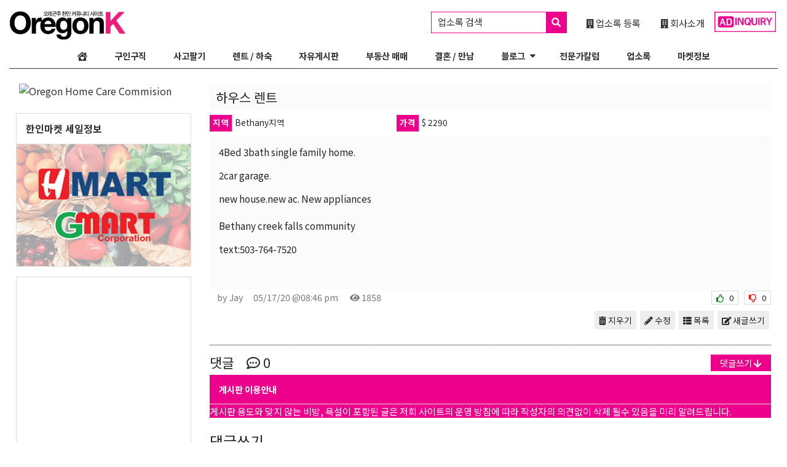

--- FILE ---
content_type: text/html; charset=UTF-8
request_url: https://oregonk.com/wow-posts/rent-accommodation/775554/
body_size: 17601
content:
<!DOCTYPE html>
<html lang="en-US">
<head>
<!-- Google Tag Manager -->
<script>(function(w,d,s,l,i){w[l]=w[l]||[];w[l].push({'gtm.start':
new Date().getTime(),event:'gtm.js'});var f=d.getElementsByTagName(s)[0],
j=d.createElement(s),dl=l!='dataLayer'?'&l='+l:'';j.async=true;j.src=
'https://www.googletagmanager.com/gtm.js?id='+i+dl;f.parentNode.insertBefore(j,f);
})(window,document,'script','dataLayer','GTM-KXF8BGW');</script>
<!-- End Google Tag Manager -->
	<meta charset="UTF-8">
	<meta name="viewport" content="width=device-width, initial-scale=1, shrink-to-fit=no">
	<meta name="mobile-web-app-capable" content="yes">
	<meta name="apple-mobile-web-app-capable" content="yes">
	<meta name="apple-mobile-web-app-title" content="Oregon Korean Community Website - ">
	<link rel="profile" href="https://gmpg.org/xfn/11">
	<link href="https://fonts.googleapis.com/css?family=Noto+Sans+KR:400,700&amp;subset=korean" rel="stylesheet">
	<link rel="pingback" href="https://oregonk.com/xmlrpc.php">
	<meta name='robots' content='index, follow, max-image-preview:large, max-snippet:-1, max-video-preview:-1' />
	<style>img:is([sizes="auto" i], [sizes^="auto," i]) { contain-intrinsic-size: 3000px 1500px }</style>
	
	<!-- This site is optimized with the Yoast SEO Premium plugin v24.2 (Yoast SEO v26.8) - https://yoast.com/product/yoast-seo-premium-wordpress/ -->
	<title>하우스 렌트 - Oregon Korean Community Website</title>
	<link rel="canonical" href="https://oregonk.com/wow-posts/rent-accommodation/775554/" />
	<meta property="og:locale" content="en_US" />
	<meta property="og:type" content="article" />
	<meta property="og:title" content="하우스 렌트" />
	<meta property="og:description" content="4Bed 3bath single family home. 2car garage. new house.new ac. New appliances Bethany creek falls community text:503-764-7520" />
	<meta property="og:url" content="https://oregonk.com/wow-posts/rent-accommodation/775554/" />
	<meta property="og:site_name" content="Oregon Korean Community Website" />
	<meta name="twitter:card" content="summary_large_image" />
	<script type="application/ld+json" class="yoast-schema-graph">{"@context":"https://schema.org","@graph":[{"@type":"WebPage","@id":"https://oregonk.com/wow-posts/rent-accommodation/775554/","url":"https://oregonk.com/wow-posts/rent-accommodation/775554/","name":"하우스 렌트 - Oregon Korean Community Website","isPartOf":{"@id":"https://oregonk.com/#website"},"datePublished":"2020-05-18T03:46:25+00:00","breadcrumb":{"@id":"https://oregonk.com/wow-posts/rent-accommodation/775554/#breadcrumb"},"inLanguage":"en-US","potentialAction":[{"@type":"ReadAction","target":["https://oregonk.com/wow-posts/rent-accommodation/775554/"]}]},{"@type":"BreadcrumbList","@id":"https://oregonk.com/wow-posts/rent-accommodation/775554/#breadcrumb","itemListElement":[{"@type":"ListItem","position":1,"name":"Home","item":"https://oregonk.com/"},{"@type":"ListItem","position":2,"name":"Freedom Posts","item":"https://oregonk.com/wow-posts/"},{"@type":"ListItem","position":3,"name":"하우스 렌트"}]},{"@type":"WebSite","@id":"https://oregonk.com/#website","url":"https://oregonk.com/","name":"Oregon Korean Community Website","description":"","publisher":{"@id":"https://oregonk.com/#organization"},"potentialAction":[{"@type":"SearchAction","target":{"@type":"EntryPoint","urlTemplate":"https://oregonk.com/?s={search_term_string}"},"query-input":{"@type":"PropertyValueSpecification","valueRequired":true,"valueName":"search_term_string"}}],"inLanguage":"en-US"},{"@type":"Organization","@id":"https://oregonk.com/#organization","name":"Korean Community in Oregon State","url":"https://oregonk.com/","logo":{"@type":"ImageObject","inLanguage":"en-US","@id":"https://oregonk.com/#/schema/logo/image/","url":"https://oregonk.com/wp-content/uploads/2021/12/oregonk-logo-snowbg.png","contentUrl":"https://oregonk.com/wp-content/uploads/2021/12/oregonk-logo-snowbg.png","width":325,"height":112,"caption":"Korean Community in Oregon State"},"image":{"@id":"https://oregonk.com/#/schema/logo/image/"}}]}</script>
	<!-- / Yoast SEO Premium plugin. -->


<link rel="alternate" type="application/rss+xml" title="Oregon Korean Community Website &raquo; Feed" href="https://oregonk.com/feed/" />
<link rel="alternate" type="application/rss+xml" title="Oregon Korean Community Website &raquo; Comments Feed" href="https://oregonk.com/comments/feed/" />
<script type="text/javascript">
/* <![CDATA[ */
window._wpemojiSettings = {"baseUrl":"https:\/\/s.w.org\/images\/core\/emoji\/16.0.1\/72x72\/","ext":".png","svgUrl":"https:\/\/s.w.org\/images\/core\/emoji\/16.0.1\/svg\/","svgExt":".svg","source":{"concatemoji":"https:\/\/oregonk.com\/wp-includes\/js\/wp-emoji-release.min.js?ver=6.8.3"}};
/*! This file is auto-generated */
!function(s,n){var o,i,e;function c(e){try{var t={supportTests:e,timestamp:(new Date).valueOf()};sessionStorage.setItem(o,JSON.stringify(t))}catch(e){}}function p(e,t,n){e.clearRect(0,0,e.canvas.width,e.canvas.height),e.fillText(t,0,0);var t=new Uint32Array(e.getImageData(0,0,e.canvas.width,e.canvas.height).data),a=(e.clearRect(0,0,e.canvas.width,e.canvas.height),e.fillText(n,0,0),new Uint32Array(e.getImageData(0,0,e.canvas.width,e.canvas.height).data));return t.every(function(e,t){return e===a[t]})}function u(e,t){e.clearRect(0,0,e.canvas.width,e.canvas.height),e.fillText(t,0,0);for(var n=e.getImageData(16,16,1,1),a=0;a<n.data.length;a++)if(0!==n.data[a])return!1;return!0}function f(e,t,n,a){switch(t){case"flag":return n(e,"\ud83c\udff3\ufe0f\u200d\u26a7\ufe0f","\ud83c\udff3\ufe0f\u200b\u26a7\ufe0f")?!1:!n(e,"\ud83c\udde8\ud83c\uddf6","\ud83c\udde8\u200b\ud83c\uddf6")&&!n(e,"\ud83c\udff4\udb40\udc67\udb40\udc62\udb40\udc65\udb40\udc6e\udb40\udc67\udb40\udc7f","\ud83c\udff4\u200b\udb40\udc67\u200b\udb40\udc62\u200b\udb40\udc65\u200b\udb40\udc6e\u200b\udb40\udc67\u200b\udb40\udc7f");case"emoji":return!a(e,"\ud83e\udedf")}return!1}function g(e,t,n,a){var r="undefined"!=typeof WorkerGlobalScope&&self instanceof WorkerGlobalScope?new OffscreenCanvas(300,150):s.createElement("canvas"),o=r.getContext("2d",{willReadFrequently:!0}),i=(o.textBaseline="top",o.font="600 32px Arial",{});return e.forEach(function(e){i[e]=t(o,e,n,a)}),i}function t(e){var t=s.createElement("script");t.src=e,t.defer=!0,s.head.appendChild(t)}"undefined"!=typeof Promise&&(o="wpEmojiSettingsSupports",i=["flag","emoji"],n.supports={everything:!0,everythingExceptFlag:!0},e=new Promise(function(e){s.addEventListener("DOMContentLoaded",e,{once:!0})}),new Promise(function(t){var n=function(){try{var e=JSON.parse(sessionStorage.getItem(o));if("object"==typeof e&&"number"==typeof e.timestamp&&(new Date).valueOf()<e.timestamp+604800&&"object"==typeof e.supportTests)return e.supportTests}catch(e){}return null}();if(!n){if("undefined"!=typeof Worker&&"undefined"!=typeof OffscreenCanvas&&"undefined"!=typeof URL&&URL.createObjectURL&&"undefined"!=typeof Blob)try{var e="postMessage("+g.toString()+"("+[JSON.stringify(i),f.toString(),p.toString(),u.toString()].join(",")+"));",a=new Blob([e],{type:"text/javascript"}),r=new Worker(URL.createObjectURL(a),{name:"wpTestEmojiSupports"});return void(r.onmessage=function(e){c(n=e.data),r.terminate(),t(n)})}catch(e){}c(n=g(i,f,p,u))}t(n)}).then(function(e){for(var t in e)n.supports[t]=e[t],n.supports.everything=n.supports.everything&&n.supports[t],"flag"!==t&&(n.supports.everythingExceptFlag=n.supports.everythingExceptFlag&&n.supports[t]);n.supports.everythingExceptFlag=n.supports.everythingExceptFlag&&!n.supports.flag,n.DOMReady=!1,n.readyCallback=function(){n.DOMReady=!0}}).then(function(){return e}).then(function(){var e;n.supports.everything||(n.readyCallback(),(e=n.source||{}).concatemoji?t(e.concatemoji):e.wpemoji&&e.twemoji&&(t(e.twemoji),t(e.wpemoji)))}))}((window,document),window._wpemojiSettings);
/* ]]> */
</script>
<style id='wp-emoji-styles-inline-css' type='text/css'>

	img.wp-smiley, img.emoji {
		display: inline !important;
		border: none !important;
		box-shadow: none !important;
		height: 1em !important;
		width: 1em !important;
		margin: 0 0.07em !important;
		vertical-align: -0.1em !important;
		background: none !important;
		padding: 0 !important;
	}
</style>
<link rel='stylesheet' id='wp-block-library-css' href='https://oregonk.com/wp-includes/css/dist/block-library/style.min.css?ver=6.8.3' type='text/css' media='all' />
<style id='classic-theme-styles-inline-css' type='text/css'>
/*! This file is auto-generated */
.wp-block-button__link{color:#fff;background-color:#32373c;border-radius:9999px;box-shadow:none;text-decoration:none;padding:calc(.667em + 2px) calc(1.333em + 2px);font-size:1.125em}.wp-block-file__button{background:#32373c;color:#fff;text-decoration:none}
</style>
<style id='global-styles-inline-css' type='text/css'>
:root{--wp--preset--aspect-ratio--square: 1;--wp--preset--aspect-ratio--4-3: 4/3;--wp--preset--aspect-ratio--3-4: 3/4;--wp--preset--aspect-ratio--3-2: 3/2;--wp--preset--aspect-ratio--2-3: 2/3;--wp--preset--aspect-ratio--16-9: 16/9;--wp--preset--aspect-ratio--9-16: 9/16;--wp--preset--color--black: #000000;--wp--preset--color--cyan-bluish-gray: #abb8c3;--wp--preset--color--white: #ffffff;--wp--preset--color--pale-pink: #f78da7;--wp--preset--color--vivid-red: #cf2e2e;--wp--preset--color--luminous-vivid-orange: #ff6900;--wp--preset--color--luminous-vivid-amber: #fcb900;--wp--preset--color--light-green-cyan: #7bdcb5;--wp--preset--color--vivid-green-cyan: #00d084;--wp--preset--color--pale-cyan-blue: #8ed1fc;--wp--preset--color--vivid-cyan-blue: #0693e3;--wp--preset--color--vivid-purple: #9b51e0;--wp--preset--gradient--vivid-cyan-blue-to-vivid-purple: linear-gradient(135deg,rgba(6,147,227,1) 0%,rgb(155,81,224) 100%);--wp--preset--gradient--light-green-cyan-to-vivid-green-cyan: linear-gradient(135deg,rgb(122,220,180) 0%,rgb(0,208,130) 100%);--wp--preset--gradient--luminous-vivid-amber-to-luminous-vivid-orange: linear-gradient(135deg,rgba(252,185,0,1) 0%,rgba(255,105,0,1) 100%);--wp--preset--gradient--luminous-vivid-orange-to-vivid-red: linear-gradient(135deg,rgba(255,105,0,1) 0%,rgb(207,46,46) 100%);--wp--preset--gradient--very-light-gray-to-cyan-bluish-gray: linear-gradient(135deg,rgb(238,238,238) 0%,rgb(169,184,195) 100%);--wp--preset--gradient--cool-to-warm-spectrum: linear-gradient(135deg,rgb(74,234,220) 0%,rgb(151,120,209) 20%,rgb(207,42,186) 40%,rgb(238,44,130) 60%,rgb(251,105,98) 80%,rgb(254,248,76) 100%);--wp--preset--gradient--blush-light-purple: linear-gradient(135deg,rgb(255,206,236) 0%,rgb(152,150,240) 100%);--wp--preset--gradient--blush-bordeaux: linear-gradient(135deg,rgb(254,205,165) 0%,rgb(254,45,45) 50%,rgb(107,0,62) 100%);--wp--preset--gradient--luminous-dusk: linear-gradient(135deg,rgb(255,203,112) 0%,rgb(199,81,192) 50%,rgb(65,88,208) 100%);--wp--preset--gradient--pale-ocean: linear-gradient(135deg,rgb(255,245,203) 0%,rgb(182,227,212) 50%,rgb(51,167,181) 100%);--wp--preset--gradient--electric-grass: linear-gradient(135deg,rgb(202,248,128) 0%,rgb(113,206,126) 100%);--wp--preset--gradient--midnight: linear-gradient(135deg,rgb(2,3,129) 0%,rgb(40,116,252) 100%);--wp--preset--font-size--small: 13px;--wp--preset--font-size--medium: 20px;--wp--preset--font-size--large: 36px;--wp--preset--font-size--x-large: 42px;--wp--preset--spacing--20: 0.44rem;--wp--preset--spacing--30: 0.67rem;--wp--preset--spacing--40: 1rem;--wp--preset--spacing--50: 1.5rem;--wp--preset--spacing--60: 2.25rem;--wp--preset--spacing--70: 3.38rem;--wp--preset--spacing--80: 5.06rem;--wp--preset--shadow--natural: 6px 6px 9px rgba(0, 0, 0, 0.2);--wp--preset--shadow--deep: 12px 12px 50px rgba(0, 0, 0, 0.4);--wp--preset--shadow--sharp: 6px 6px 0px rgba(0, 0, 0, 0.2);--wp--preset--shadow--outlined: 6px 6px 0px -3px rgba(255, 255, 255, 1), 6px 6px rgba(0, 0, 0, 1);--wp--preset--shadow--crisp: 6px 6px 0px rgba(0, 0, 0, 1);}:where(.is-layout-flex){gap: 0.5em;}:where(.is-layout-grid){gap: 0.5em;}body .is-layout-flex{display: flex;}.is-layout-flex{flex-wrap: wrap;align-items: center;}.is-layout-flex > :is(*, div){margin: 0;}body .is-layout-grid{display: grid;}.is-layout-grid > :is(*, div){margin: 0;}:where(.wp-block-columns.is-layout-flex){gap: 2em;}:where(.wp-block-columns.is-layout-grid){gap: 2em;}:where(.wp-block-post-template.is-layout-flex){gap: 1.25em;}:where(.wp-block-post-template.is-layout-grid){gap: 1.25em;}.has-black-color{color: var(--wp--preset--color--black) !important;}.has-cyan-bluish-gray-color{color: var(--wp--preset--color--cyan-bluish-gray) !important;}.has-white-color{color: var(--wp--preset--color--white) !important;}.has-pale-pink-color{color: var(--wp--preset--color--pale-pink) !important;}.has-vivid-red-color{color: var(--wp--preset--color--vivid-red) !important;}.has-luminous-vivid-orange-color{color: var(--wp--preset--color--luminous-vivid-orange) !important;}.has-luminous-vivid-amber-color{color: var(--wp--preset--color--luminous-vivid-amber) !important;}.has-light-green-cyan-color{color: var(--wp--preset--color--light-green-cyan) !important;}.has-vivid-green-cyan-color{color: var(--wp--preset--color--vivid-green-cyan) !important;}.has-pale-cyan-blue-color{color: var(--wp--preset--color--pale-cyan-blue) !important;}.has-vivid-cyan-blue-color{color: var(--wp--preset--color--vivid-cyan-blue) !important;}.has-vivid-purple-color{color: var(--wp--preset--color--vivid-purple) !important;}.has-black-background-color{background-color: var(--wp--preset--color--black) !important;}.has-cyan-bluish-gray-background-color{background-color: var(--wp--preset--color--cyan-bluish-gray) !important;}.has-white-background-color{background-color: var(--wp--preset--color--white) !important;}.has-pale-pink-background-color{background-color: var(--wp--preset--color--pale-pink) !important;}.has-vivid-red-background-color{background-color: var(--wp--preset--color--vivid-red) !important;}.has-luminous-vivid-orange-background-color{background-color: var(--wp--preset--color--luminous-vivid-orange) !important;}.has-luminous-vivid-amber-background-color{background-color: var(--wp--preset--color--luminous-vivid-amber) !important;}.has-light-green-cyan-background-color{background-color: var(--wp--preset--color--light-green-cyan) !important;}.has-vivid-green-cyan-background-color{background-color: var(--wp--preset--color--vivid-green-cyan) !important;}.has-pale-cyan-blue-background-color{background-color: var(--wp--preset--color--pale-cyan-blue) !important;}.has-vivid-cyan-blue-background-color{background-color: var(--wp--preset--color--vivid-cyan-blue) !important;}.has-vivid-purple-background-color{background-color: var(--wp--preset--color--vivid-purple) !important;}.has-black-border-color{border-color: var(--wp--preset--color--black) !important;}.has-cyan-bluish-gray-border-color{border-color: var(--wp--preset--color--cyan-bluish-gray) !important;}.has-white-border-color{border-color: var(--wp--preset--color--white) !important;}.has-pale-pink-border-color{border-color: var(--wp--preset--color--pale-pink) !important;}.has-vivid-red-border-color{border-color: var(--wp--preset--color--vivid-red) !important;}.has-luminous-vivid-orange-border-color{border-color: var(--wp--preset--color--luminous-vivid-orange) !important;}.has-luminous-vivid-amber-border-color{border-color: var(--wp--preset--color--luminous-vivid-amber) !important;}.has-light-green-cyan-border-color{border-color: var(--wp--preset--color--light-green-cyan) !important;}.has-vivid-green-cyan-border-color{border-color: var(--wp--preset--color--vivid-green-cyan) !important;}.has-pale-cyan-blue-border-color{border-color: var(--wp--preset--color--pale-cyan-blue) !important;}.has-vivid-cyan-blue-border-color{border-color: var(--wp--preset--color--vivid-cyan-blue) !important;}.has-vivid-purple-border-color{border-color: var(--wp--preset--color--vivid-purple) !important;}.has-vivid-cyan-blue-to-vivid-purple-gradient-background{background: var(--wp--preset--gradient--vivid-cyan-blue-to-vivid-purple) !important;}.has-light-green-cyan-to-vivid-green-cyan-gradient-background{background: var(--wp--preset--gradient--light-green-cyan-to-vivid-green-cyan) !important;}.has-luminous-vivid-amber-to-luminous-vivid-orange-gradient-background{background: var(--wp--preset--gradient--luminous-vivid-amber-to-luminous-vivid-orange) !important;}.has-luminous-vivid-orange-to-vivid-red-gradient-background{background: var(--wp--preset--gradient--luminous-vivid-orange-to-vivid-red) !important;}.has-very-light-gray-to-cyan-bluish-gray-gradient-background{background: var(--wp--preset--gradient--very-light-gray-to-cyan-bluish-gray) !important;}.has-cool-to-warm-spectrum-gradient-background{background: var(--wp--preset--gradient--cool-to-warm-spectrum) !important;}.has-blush-light-purple-gradient-background{background: var(--wp--preset--gradient--blush-light-purple) !important;}.has-blush-bordeaux-gradient-background{background: var(--wp--preset--gradient--blush-bordeaux) !important;}.has-luminous-dusk-gradient-background{background: var(--wp--preset--gradient--luminous-dusk) !important;}.has-pale-ocean-gradient-background{background: var(--wp--preset--gradient--pale-ocean) !important;}.has-electric-grass-gradient-background{background: var(--wp--preset--gradient--electric-grass) !important;}.has-midnight-gradient-background{background: var(--wp--preset--gradient--midnight) !important;}.has-small-font-size{font-size: var(--wp--preset--font-size--small) !important;}.has-medium-font-size{font-size: var(--wp--preset--font-size--medium) !important;}.has-large-font-size{font-size: var(--wp--preset--font-size--large) !important;}.has-x-large-font-size{font-size: var(--wp--preset--font-size--x-large) !important;}
:where(.wp-block-post-template.is-layout-flex){gap: 1.25em;}:where(.wp-block-post-template.is-layout-grid){gap: 1.25em;}
:where(.wp-block-columns.is-layout-flex){gap: 2em;}:where(.wp-block-columns.is-layout-grid){gap: 2em;}
:root :where(.wp-block-pullquote){font-size: 1.5em;line-height: 1.6;}
</style>
<link rel='stylesheet' id='ai9z-custom-post-display-css' href='https://oregonk.com/wp-content/plugins/ai9z-custom-post-display/public/css/ai9z-custom-post-display-public.css?ver=1.0.0' type='text/css' media='all' />
<link rel='stylesheet' id='alpha-business-css' href='https://oregonk.com/wp-content/plugins/alpha-business/public/css/alpha-business-public.css?ver=1.0.0' type='text/css' media='all' />
<link rel='stylesheet' id='banner-randomizer-css' href='https://oregonk.com/wp-content/plugins/banner-randomizer/public/css/banner-randomizer-public.css?ver=1.1.0' type='text/css' media='all' />
<link rel='stylesheet' id='jquery-ui-dialog-css' href='https://oregonk.com/wp-includes/css/jquery-ui-dialog.min.css?ver=1.0.0' type='text/css' media='all' />
<link rel='stylesheet' id='freedom-posts-custom-css' href='https://oregonk.com/wp-content/plugins/freedom-posts/public/css/freedom-posts-public.css?ver=1.0.0.1763693076' type='text/css' media='all' />
<link rel='stylesheet' id='nova-banners-swiper-css' href='https://oregonk.com/wp-content/plugins/nova-banners/vendor/swiper/swiper-bundle.min.css?ver=1769533009' type='text/css' media='all' />
<style id='nova-banners-swiper-inline-css' type='text/css'>
.nova-banners{max-width:100%;overflow:hidden;opacity:0;transition:opacity .15s ease-in}.nova-banners--ready{opacity:1}.nova-banners .swiper{width:100%}.nova-banners .swiper-wrapper{box-sizing:border-box}.nova-banners .swiper-slide{flex:0 0 auto}.nova-banners img{width:100%;height:auto;display:block}.nova-banners a{display:block}
</style>
<link rel='stylesheet' id='smart-feed-grabber-css' href='https://oregonk.com/wp-content/plugins/smart-feed-grabber/public/css/smart-feed-grabber-public.css?ver=1.0.1' type='text/css' media='all' />
<link rel='stylesheet' id='webspi-places-css' href='https://oregonk.com/wp-content/plugins/webspi-places/public/css/webspi-places-public.css?ver=1.0.0.1763629780' type='text/css' media='all' />
<link rel='stylesheet' id='webspi-placesfont-awesome-css' href='https://oregonk.com/wp-content/plugins/webspi-places/public/css/fontawesome-all.min.css?ver=6.8.3' type='text/css' media='all' />
<link rel='stylesheet' id='widgets-bootstrapped-css' href='https://oregonk.com/wp-content/plugins/widgets-bootstrapped/public/css/widgets-bootstrapped-public.css?ver=1.0.0' type='text/css' media='all' />
<link rel='stylesheet' id='googapress-styles-css' href='https://oregonk.com/wp-content/themes/googapress/css/theme.min.css?ver=0.8.7.1763629778' type='text/css' media='all' />
<link rel='stylesheet' id='googapress-font-awesome-styles-css' href='https://oregonk.com/wp-content/themes/googapress/css/all.min.css?ver=0.8.7.1763629779' type='text/css' media='all' />
<link rel='stylesheet' id='googapress-sina-nav-css-css' href='https://oregonk.com/wp-content/themes/googapress/css/sina-nav.css?ver=0.8.7.1763629782' type='text/css' media='all' />
<link rel='stylesheet' id='googapress-owl-carousel-css-css' href='https://oregonk.com/wp-content/themes/googapress/css/owl.carousel.min.css?ver=0.8.7.1763629780' type='text/css' media='all' />
<link rel='stylesheet' id='googapress-owl-carousel-default-css-css' href='https://oregonk.com/wp-content/themes/googapress/css/owl.theme.default.min.css?ver=0.8.7.1763629778' type='text/css' media='all' />
<link rel='stylesheet' id='googapress-mmenu-style-css' href='https://oregonk.com/wp-content/themes/googapress/mmenu/mmenu.css?ver=0.8.7.1763629781' type='text/css' media='all' />
<link rel='stylesheet' id='googapress-styles-custom-css' href='https://oregonk.com/wp-content/themes/googapress/css/custom.css?ver=0.8.7.1769534738' type='text/css' media='all' />
<link rel='stylesheet' id='googapress-jquery-ui-style-css' href='https://oregonk.com/wp-content/themes/googapress/css/jquery-ui.min.css?ver=1.12.1' type='text/css' media='all' />
<script type="text/javascript" src="https://oregonk.com/wp-includes/js/jquery/jquery.min.js?ver=3.7.1" id="jquery-core-js"></script>
<script type="text/javascript" src="https://oregonk.com/wp-includes/js/jquery/jquery-migrate.min.js?ver=3.4.1" id="jquery-migrate-js"></script>
<script type="text/javascript" src="https://oregonk.com/wp-content/plugins/ai9z-custom-post-display/public/js/ai9z-custom-post-display-public.js?ver=1.0.0" id="ai9z-custom-post-display-js"></script>
<script type="text/javascript" src="https://oregonk.com/wp-content/plugins/alpha-business/public/js/alpha-business-public.js?ver=1.0.0" id="alpha-business-js"></script>
<script type="text/javascript" src="https://oregonk.com/wp-content/plugins/banner-randomizer/public/js/banner-randomizer-public.js?ver=1.1.0" id="banner-randomizer-js"></script>
<script type="text/javascript" src="https://oregonk.com/wp-includes/js/underscore.min.js?ver=1.13.7" id="underscore-js"></script>
<script type="text/javascript" id="wp-util-js-extra">
/* <![CDATA[ */
var _wpUtilSettings = {"ajax":{"url":"\/wp-admin\/admin-ajax.php"}};
/* ]]> */
</script>
<script type="text/javascript" src="https://oregonk.com/wp-includes/js/wp-util.min.js?ver=6.8.3" id="wp-util-js"></script>
<script type="text/javascript" src="https://oregonk.com/wp-includes/js/jquery/ui/core.min.js?ver=1.13.3" id="jquery-ui-core-js"></script>
<script type="text/javascript" src="https://oregonk.com/wp-includes/js/jquery/ui/mouse.min.js?ver=1.13.3" id="jquery-ui-mouse-js"></script>
<script type="text/javascript" src="https://oregonk.com/wp-includes/js/jquery/ui/resizable.min.js?ver=1.13.3" id="jquery-ui-resizable-js"></script>
<script type="text/javascript" src="https://oregonk.com/wp-includes/js/jquery/ui/draggable.min.js?ver=1.13.3" id="jquery-ui-draggable-js"></script>
<script type="text/javascript" src="https://oregonk.com/wp-includes/js/jquery/ui/controlgroup.min.js?ver=1.13.3" id="jquery-ui-controlgroup-js"></script>
<script type="text/javascript" src="https://oregonk.com/wp-includes/js/jquery/ui/checkboxradio.min.js?ver=1.13.3" id="jquery-ui-checkboxradio-js"></script>
<script type="text/javascript" src="https://oregonk.com/wp-includes/js/jquery/ui/button.min.js?ver=1.13.3" id="jquery-ui-button-js"></script>
<script type="text/javascript" src="https://oregonk.com/wp-includes/js/jquery/ui/dialog.min.js?ver=1.13.3" id="jquery-ui-dialog-js"></script>
<script type="text/javascript" id="freedom-posts-public-ajax-js-extra">
/* <![CDATA[ */
var wp_data = {"ajax_url":"https:\/\/oregonk.com\/wp-admin\/admin-ajax.php"};
/* ]]> */
</script>
<script type="text/javascript" src="https://oregonk.com/wp-content/plugins/freedom-posts/public/js/freedom-posts-ajax.js?ver=1.0.0.1763691876.20251121-05&amp;v=20251121-05" id="freedom-posts-public-ajax-js"></script>
<script type="text/javascript" src="https://oregonk.com/wp-content/plugins/smart-feed-grabber/public/js/smart-feed-grabber-public.js?ver=1.0.1" id="smart-feed-grabber-js"></script>
<script type="text/javascript" src="https://oregonk.com/wp-content/plugins/webspi-places/public/js/webspi-places-public.js?ver=1.0.0" id="webspi-places-js"></script>
<script type="text/javascript" src="https://oregonk.com/wp-content/plugins/widgets-bootstrapped/public/js/widgets-bootstrapped-public.js?ver=1.0.0" id="widgets-bootstrapped-js"></script>
<script type="text/javascript" src="https://oregonk.com/wp-content/themes/googapress/js/sina-nav.js?ver=0.8.7.1763629779" id="googapress-scripts-sina-nav-js-js"></script>
<script type="text/javascript" src="https://oregonk.com/wp-content/themes/googapress/js/owl.carousel.min.js?ver=0.8.7.1763629781" id="googapress-owl-carousel-js-js"></script>
<script type="text/javascript" src="https://oregonk.com/wp-content/themes/googapress/mmenu/mmenu.js?ver=0.8.7.1763629779" id="googapress-mmenu-script-js"></script>
<script type="text/javascript" src="https://oregonk.com/wp-content/themes/googapress/js/typeit.min.js?ver=0.8.7.1763629778" id="googapress-typeit-script-js"></script>
<script type="text/javascript" src="https://oregonk.com/wp-includes/js/jquery/ui/tabs.min.js?ver=1.13.3" id="jquery-ui-tabs-js"></script>
<script type="text/javascript" src="https://oregonk.com/wp-content/themes/googapress/js/custom-header.js?ver=0.8.7.1763629780" id="googapress-scripts-custom-header-js"></script>
<link rel="EditURI" type="application/rsd+xml" title="RSD" href="https://oregonk.com/xmlrpc.php?rsd" />
<link rel='shortlink' href='https://oregonk.com/?p=775554' />
<link rel="alternate" title="oEmbed (JSON)" type="application/json+oembed" href="https://oregonk.com/wp-json/oembed/1.0/embed?url=https%3A%2F%2Foregonk.com%2Fwow-posts%2Frent-accommodation%2F775554%2F" />
<link rel="alternate" title="oEmbed (XML)" type="text/xml+oembed" href="https://oregonk.com/wp-json/oembed/1.0/embed?url=https%3A%2F%2Foregonk.com%2Fwow-posts%2Frent-accommodation%2F775554%2F&#038;format=xml" />
<style type="text/css">.recentcomments a{display:inline !important;padding:0 !important;margin:0 !important;}</style><link rel="icon" href="https://oregonk.com/wp-content/uploads/2023/12/cropped-Oregon-Korean-Community-Logo-32x32.png" sizes="32x32" />
<link rel="icon" href="https://oregonk.com/wp-content/uploads/2023/12/cropped-Oregon-Korean-Community-Logo-192x192.png" sizes="192x192" />
<link rel="apple-touch-icon" href="https://oregonk.com/wp-content/uploads/2023/12/cropped-Oregon-Korean-Community-Logo-180x180.png" />
<meta name="msapplication-TileImage" content="https://oregonk.com/wp-content/uploads/2023/12/cropped-Oregon-Korean-Community-Logo-270x270.png" />
	<link rel="stylesheet" href="https://pro.fontawesome.com/releases/v5.14.0/css/all.css" integrity="sha384-VhBcF/php0Z/P5ZxlxaEx1GwqTQVIBu4G4giRWxTKOCjTxsPFETUDdVL5B6vYvOt" crossorigin="anonymous">
</head>
<body data-rsssl=1 class="wp-singular freedom_post-template-default single single-freedom_post postid-775554 wp-custom-logo wp-theme-googapress group-blog">
<!-- Google Tag Manager (noscript) -->
<noscript><iframe src="https://www.googletagmanager.com/ns.html?id=GTM-KXF8BGW"
height="0" width="0" style="display:none;visibility:hidden"></iframe></noscript>
<!-- End Google Tag Manager (noscript) -->
	<a class="skip-link sr-only sr-only-focusable" href="#content">Skip to content</a>
	<div id="header-container" class="row mb-0 mb-sm-1 py-0 py-sm-1 no-gutters">
		<div id="mobile-navigation" class="mmwms">
			<div class="menu-mobile-container"><div id="abs-bottom">	<div
		id="nova-banners-90bf6994-7319-4d51-8a04-5ac593e3fdd3"
		class="nova-banners"
		data-placement="m"
		data-interval="2"
		data-per-view="1,2,3"
		data-breakpoints="{&quot;0&quot;:{&quot;slidesPerView&quot;:1,&quot;grid&quot;:{&quot;rows&quot;:1,&quot;fill&quot;:&quot;row&quot;},&quot;spaceBetween&quot;:0},&quot;480&quot;:{&quot;slidesPerView&quot;:1,&quot;grid&quot;:{&quot;rows&quot;:1,&quot;fill&quot;:&quot;row&quot;},&quot;spaceBetween&quot;:0},&quot;768&quot;:{&quot;slidesPerView&quot;:1,&quot;grid&quot;:{&quot;rows&quot;:1,&quot;fill&quot;:&quot;row&quot;},&quot;spaceBetween&quot;:0},&quot;1024&quot;:{&quot;slidesPerView&quot;:1,&quot;grid&quot;:{&quot;rows&quot;:1,&quot;fill&quot;:&quot;row&quot;},&quot;spaceBetween&quot;:0},&quot;1280&quot;:{&quot;slidesPerView&quot;:1,&quot;grid&quot;:{&quot;rows&quot;:1,&quot;fill&quot;:&quot;row&quot;},&quot;spaceBetween&quot;:0}}"
	>
		<div class="nova-banners__inner swiper">
			<div class="swiper-wrapper"></div>
		</div>
	</div>
	</div><ul id="menu-mobile" class="nav nav-bordered nav-stacked"><li id="menu-item-163416" class="menu-item menu-item-type-custom menu-item-object-custom menu-item-163416"><a href="/"><i class="fas fa-home-heart"></i></a></li>
<li id="menu-item-163437" class="menu-item menu-item-type-taxonomy menu-item-object-category menu-item-163437"><a href="https://oregonk.com/category/market-weekly-ads/">마켓정보</a></li>
<li id="menu-item-163417" class="menu-item menu-item-type-custom menu-item-object-custom menu-item-has-children menu-item-163417"><a href="#mm-2">벼룩시장</a>
<ul class="sub-menu">
	<li id="menu-item-163418" class="menu-item menu-item-type-custom menu-item-object-custom menu-item-163418"><a href="/wow-category/jobs/">구인구직</a></li>
	<li id="menu-item-163419" class="menu-item menu-item-type-custom menu-item-object-custom menu-item-163419"><a href="/wow-category/for-sale/">사고팔기</a></li>
	<li id="menu-item-163420" class="menu-item menu-item-type-custom menu-item-object-custom menu-item-163420"><a href="/wow-category/rent-accommodation/">렌트 / 하숙</a></li>
	<li id="menu-item-163421" class="menu-item menu-item-type-custom menu-item-object-custom menu-item-163421"><a href="/wow-category/free-talk/">자유게시판</a></li>
	<li id="menu-item-163422" class="menu-item menu-item-type-custom menu-item-object-custom menu-item-163422"><a href="/wow-category/business-listings/">부동산 매매</a></li>
	<li id="menu-item-163423" class="menu-item menu-item-type-custom menu-item-object-custom menu-item-163423"><a href="/wow-category/meeting/">결혼 / 만남</a></li>
</ul>
</li>
<li id="menu-item-743729" class="menu-item menu-item-type-custom menu-item-object-custom menu-item-743729"><a href="/wow-category/specialist-column/">전문가칼럼</a></li>
<li id="menu-item-163424" class="menu-item menu-item-type-custom menu-item-object-custom menu-item-has-children menu-item-163424"><a href="#mm-3">블로그</a>
<ul class="sub-menu">
	<li id="menu-item-846548" class="menu-item menu-item-type-taxonomy menu-item-object-category menu-item-846548"><a href="https://oregonk.com/category/oregon-popular-eats/">오레곤 맛집</a></li>
	<li id="menu-item-163430" class="menu-item menu-item-type-taxonomy menu-item-object-category menu-item-163430"><a href="https://oregonk.com/category/popular-travel/">여행</a></li>
	<li id="menu-item-163425" class="menu-item menu-item-type-taxonomy menu-item-object-category menu-item-163425"><a href="https://oregonk.com/category/parenting-education/">교육 + 육아</a></li>
	<li id="menu-item-163431" class="menu-item menu-item-type-taxonomy menu-item-object-category menu-item-163431"><a href="https://oregonk.com/category/healthcare/">의료정보</a></li>
	<li id="menu-item-163426" class="menu-item menu-item-type-taxonomy menu-item-object-category menu-item-163426"><a href="https://oregonk.com/category/local-news/">로컬뉴스</a></li>
</ul>
</li>
<li id="menu-item-163440" class="menu-item menu-item-type-custom menu-item-object-custom menu-item-163440"><a href="/businesses/">업소록</a></li>
<li id="menu-item-844336" class="menu-item menu-item-type-post_type menu-item-object-page menu-item-844336"><a href="https://oregonk.com/add-business-listing/">업소록 등록</a></li>
<li id="menu-item-163481" class="menu-item menu-item-type-custom menu-item-object-custom menu-item-has-children menu-item-163481"><a href="#mm-4">광고문의 / Advertise</a>
<ul class="sub-menu">
	<li id="menu-item-163477" class="menu-item menu-item-type-post_type menu-item-object-page menu-item-163477"><a href="https://oregonk.com/website-advertise-rates/">웹사이트 배너 광고</a></li>
	<li id="menu-item-865879" class="menu-item menu-item-type-post_type menu-item-object-page menu-item-865879"><a href="https://oregonk.com/newsletter-banner-ad/">뉴스레터 배너 광고</a></li>
	<li id="menu-item-163478" class="menu-item menu-item-type-post_type menu-item-object-page menu-item-163478"><a href="https://oregonk.com/kcr-bluebook/">KCR Bluebook</a></li>
	<li id="menu-item-163479" class="menu-item menu-item-type-post_type menu-item-object-page menu-item-163479"><a href="https://oregonk.com/newspaper-advertise-rates/">교차로 신문 광고가격</a></li>
	<li id="menu-item-163480" class="menu-item menu-item-type-post_type menu-item-object-page menu-item-163480"><a href="https://oregonk.com/guide-map/">Guide &#038; Map</a></li>
	<li id="menu-item-770737" class="menu-item menu-item-type-post_type menu-item-object-page menu-item-770737"><a href="https://oregonk.com/sns-social-media-advertise/">SNS 소셜미디어</a></li>
	<li id="menu-item-163476" class="menu-item menu-item-type-post_type menu-item-object-page menu-item-163476"><a href="https://oregonk.com/advertise/">광고문의 / Ad Inquiry</a></li>
	<li id="menu-item-844337" class="menu-item menu-item-type-post_type menu-item-object-page menu-item-844337"><a href="https://oregonk.com/kcr-media-group/">회사소개</a></li>
</ul>
</li>
</ul></div>		</div>
		<nav class="sina-nav navbar-fixed d-block col-12" data-top="0">
			<div class="row container-large no-gutter">
				<div id="branding" class="col-12 col-lg-3">
											<a href="https://oregonk.com/" class="navbar-brand custom-logo-link" rel="home"><img width="285" height="72" src="https://oregonk.com/wp-content/uploads/2019/02/oregonk-logo.png" class="img-fluid" alt="Oregon Korean Community Website" decoding="async" /></a>											
					<a id="mobile-navigation-toggler" class="d-block d-lg-none" href="#mobile-navigation"><i class="fa fa-bars" aria-hidden="true"></i></a>
				</div><!-- #branding -->
				<div id="nav-container" class="d-none d-lg-block navbar-fixed col-lg-9 my-auto">
											<div class="search-box">
						    <script async src="https://cse.google.com/cse.js?cx=013032906148649470443:fapkx2tc2zy"></script>
<div class="gcse-search"></div>
						</div><!-- .search-box -->
																<div id="extension-nav" class="row row no-gutters">
							<ul class="extention-nav-items">
								
								<li class="menu-item menu-item-type-custom menu-item-object-custom menu-item-has-children nav-item">
									<a href="/advertise/" class="dropdown-toggle nav-link m-0 p-0" data-toggle="dropdown" >
										<img src="https://oregonk.com/wp-content/uploads/2025/01/oreognk-ad-inquiry.gif" class="m-0 p-0" style="max-width: 100px;" />
									</a>
									<ul class="dropdown-menu animated">
										<li>
											<a href="/website-advertise-rates/">웹사이트 배너 광고</a>
											<span></span>
										</li>
										<li>
											<a href="/newsletter-banner-ad/">뉴스레터 배너 광고</a>
											<span></span>
										</li>
										<li class="d-none">
											<a href="/newspaper-advertise-rates/" class="">
												교차로 신문 광고가격
											</a>
										</li>
										<li class="d-none">
											<a href="/kcr-bluebook/">
												KCR Bluebook
											</a>
										</li>
										<li class="d-none">
											<a href="/guide-map/">Guide &amp; Map</a>
											<span></span>
										</li>
										<li>
											<a href="/sns-social-media-advertise/">SNS 소셜미디어</a>
											<span></span>
										</li>
										<li class="ad-color-block">
											<a href="/advertise/" class="white">광고문의</a>
											<span></span>
										</li>
									</ul>
								</li>
								<li class="menu-item menu-item-type-custom menu-item-object-custom menu-item-has-children nav-item">
									<a href="/kcr-media-group/" class="nav-link" >
										<i class="fa fa-building" aria-hidden="true"></i>
										회사소개
									</a>
								
								</li> 
								<li id="header-add-business-listing" class="menu-item menu-item-type-custom menu-item-object-custom menu-item-has-children nav-item balance-height">
									<a href="/add-business-listing/" class="nav-link" >
										<i class="fas fa-building"></i>
										  업소록 등록
									</a>
								</li>
								<li id="header-search-business-listing" class="balance-height">
									<a href="/businesses/" class="wow-header-link">업소록 검색 <i id="header-search-icon" class="fas fa-search"></i></a>
								</li>
							</ul>
						</div>
										</div>
					<!-- The WordPress Menu goes here -->
					<div id="wp-nav-menu-main" class="d-none d-lg-block navbar-fixed col-lg-12">
					<div id="navbar-menu" class="collapse navbar-collapse row no-gutters"><ul id="googapress-main-nav" class="sina-menu"><li itemscope="itemscope" itemtype="https://www.schema.org/SiteNavigationElement" id="menu-item-138556" class="menu-item menu-item-type-post_type menu-item-object-page menu-item-home menu-item-138556 nav-item"><a href="https://oregonk.com/" class="nav-link"><i class="fas fa-home-heart"></i></a></li>
<li itemscope="itemscope" itemtype="https://www.schema.org/SiteNavigationElement" id="menu-item-138564" class="menu-item menu-item-type-custom menu-item-object-custom menu-item-138564 nav-item"><a title="구인구직" href="/wow-category/jobs/" class="nav-link">구인구직</a></li>
<li itemscope="itemscope" itemtype="https://www.schema.org/SiteNavigationElement" id="menu-item-138567" class="menu-item menu-item-type-custom menu-item-object-custom menu-item-138567 nav-item"><a title="사고팔기" href="/wow-category/for-sale/" class="nav-link">사고팔기</a></li>
<li itemscope="itemscope" itemtype="https://www.schema.org/SiteNavigationElement" id="menu-item-138569" class="menu-item menu-item-type-custom menu-item-object-custom menu-item-138569 nav-item"><a title="렌트 / 하숙" href="/wow-category/rent-accommodation/" class="nav-link">렌트 / 하숙</a></li>
<li itemscope="itemscope" itemtype="https://www.schema.org/SiteNavigationElement" id="menu-item-142368" class="menu-item menu-item-type-custom menu-item-object-custom menu-item-142368 nav-item"><a title="자유게시판" href="/wow-category/free-talk/" class="nav-link">자유게시판</a></li>
<li itemscope="itemscope" itemtype="https://www.schema.org/SiteNavigationElement" id="menu-item-142369" class="menu-item menu-item-type-custom menu-item-object-custom menu-item-142369 nav-item"><a title="부동산 매매" href="/wow-category/business-listings/" class="nav-link">부동산 매매</a></li>
<li itemscope="itemscope" itemtype="https://www.schema.org/SiteNavigationElement" id="menu-item-155655" class="menu-item menu-item-type-custom menu-item-object-custom menu-item-155655 nav-item"><a title="결혼 / 만남" href="/wow-category/meeting/" class="nav-link">결혼 / 만남</a></li>
<li itemscope="itemscope" itemtype="https://www.schema.org/SiteNavigationElement" id="menu-item-138565" class="menu-item menu-item-type-custom menu-item-object-custom menu-item-has-children dropdown menu-item-138565 nav-item"><a title="블로그" href="#" data-toggle="dropdown" aria-haspopup="true" aria-expanded="false" class="dropdown-toggle nav-link" id="menu-item-dropdown-138565">블로그</a>
<ul class="dropdown-menu" aria-labelledby="menu-item-dropdown-138565" role="menu">
	<li itemscope="itemscope" itemtype="https://www.schema.org/SiteNavigationElement" id="menu-item-743024" class="menu-item menu-item-type-taxonomy menu-item-object-category menu-item-743024 nav-item"><a title="오레곤 맛집" href="https://oregonk.com/category/oregon-popular-eats/" class="dropdown-item">오레곤 맛집</a></li>
	<li itemscope="itemscope" itemtype="https://www.schema.org/SiteNavigationElement" id="menu-item-743025" class="menu-item menu-item-type-taxonomy menu-item-object-category menu-item-743025 nav-item"><a title="여행" href="https://oregonk.com/category/popular-travel/" class="dropdown-item">여행</a></li>
	<li itemscope="itemscope" itemtype="https://www.schema.org/SiteNavigationElement" id="menu-item-142280" class="menu-item menu-item-type-taxonomy menu-item-object-category menu-item-142280 nav-item"><a title="교육 + 육아" href="https://oregonk.com/category/parenting-education/" class="dropdown-item">교육 + 육아</a></li>
	<li itemscope="itemscope" itemtype="https://www.schema.org/SiteNavigationElement" id="menu-item-152932" class="menu-item menu-item-type-taxonomy menu-item-object-category menu-item-152932 nav-item"><a title="의료정보" href="https://oregonk.com/category/healthcare/" class="dropdown-item">의료정보</a></li>
	<li itemscope="itemscope" itemtype="https://www.schema.org/SiteNavigationElement" id="menu-item-153006" class="menu-item menu-item-type-taxonomy menu-item-object-category menu-item-153006 nav-item"><a title="로컬뉴스" href="https://oregonk.com/category/local-news/" class="dropdown-item">로컬뉴스</a></li>
</ul>
</li>
<li itemscope="itemscope" itemtype="https://www.schema.org/SiteNavigationElement" id="menu-item-743730" class="menu-item menu-item-type-custom menu-item-object-custom menu-item-743730 nav-item"><a title="전문가칼럼" href="/wow-category/specialist-column/" class="nav-link">전문가칼럼</a></li>
<li itemscope="itemscope" itemtype="https://www.schema.org/SiteNavigationElement" id="menu-item-847173" class="menu-item menu-item-type-custom menu-item-object-custom menu-item-847173 nav-item"><a title="업소록" href="/businesses/" class="nav-link">업소록</a></li>
<li itemscope="itemscope" itemtype="https://www.schema.org/SiteNavigationElement" id="menu-item-152977" class="menu-item menu-item-type-taxonomy menu-item-object-category menu-item-152977 nav-item"><a title="마켓정보" href="https://oregonk.com/category/market-weekly-ads/" class="nav-link">마켓정보</a></li>
</ul></div>					</div>
			</div>
		</nav><!-- .site-navigation -->
	</div> <!-- #header-container -->
	<div class="site" id="page"><div id="full-width-page-wrapper" class="container-small">
	<div class="row no-gutter">
		<div id="freedom-post-sidebar" class="col-12 order-12 order-sm-1 col-sm-3">
			<aside id="text-33" class="widget widget_text">			<div class="textwidget">	<div
		id="nova-banners-053fd088-0eee-4faa-95c5-9033927f3515"
		class="nova-banners"
		data-placement="f"
		data-interval="4"
		data-per-view="1,2,3"
		data-breakpoints="{&quot;0&quot;:{&quot;slidesPerView&quot;:1,&quot;grid&quot;:{&quot;rows&quot;:1,&quot;fill&quot;:&quot;row&quot;},&quot;spaceBetween&quot;:10},&quot;480&quot;:{&quot;slidesPerView&quot;:1,&quot;grid&quot;:{&quot;rows&quot;:1,&quot;fill&quot;:&quot;row&quot;},&quot;spaceBetween&quot;:10},&quot;768&quot;:{&quot;slidesPerView&quot;:1,&quot;grid&quot;:{&quot;rows&quot;:1,&quot;fill&quot;:&quot;row&quot;},&quot;spaceBetween&quot;:10},&quot;1024&quot;:{&quot;slidesPerView&quot;:1,&quot;grid&quot;:{&quot;rows&quot;:1,&quot;fill&quot;:&quot;row&quot;},&quot;spaceBetween&quot;:10},&quot;1280&quot;:{&quot;slidesPerView&quot;:1,&quot;grid&quot;:{&quot;rows&quot;:1,&quot;fill&quot;:&quot;row&quot;},&quot;spaceBetween&quot;:10}}"
	>
		<div class="nova-banners__inner swiper">
			<div class="swiper-wrapper"></div>
		</div>
	</div>
	
</div>
		</aside><aside id="media_image-36" class="widget widget_media_image"><h3 class="widget-title">한인마켓 세일정보</h3><a href="/category/market-weekly-ads/"><img width="385" height="270" src="https://oregonk.com/wp-content/uploads/2019/02/korean-market-weekly-ad.jpg" class="image wp-image-743207  attachment-full size-full" alt="" style="max-width: 100%; height: auto;" title="한인마켓 세일정보" decoding="async" fetchpriority="high" srcset="https://oregonk.com/wp-content/uploads/2019/02/korean-market-weekly-ad.jpg 385w, https://oregonk.com/wp-content/uploads/2019/02/korean-market-weekly-ad-300x210.jpg 300w" sizes="(max-width: 385px) 100vw, 385px" /></a></aside><aside id="custom_html-51" class="widget_text widget widget_custom_html"><div class="textwidget custom-html-widget"><div id="gads-page-sidebar">
	<script async src="//pagead2.googlesyndication.com/pagead/js/adsbygoogle.js"></script>
<!-- Pages - Sidebar -->
<ins class="adsbygoogle"
     style="display:block"
     data-ad-client="ca-pub-4160485115501746"
     data-ad-slot="8099203256"
     data-ad-format="auto"
     data-full-width-responsive="true"></ins>
<script>
(adsbygoogle = window.adsbygoogle || []).push({});
</script>
</div></div></aside>		</div>
		<div id="freedom-post-body" class="col-12 order-1 order-sm-12 col-sm-9">
			<div class="freedom-entry-content">
				<div id="freedom-post-detail-container">
					<header class="freedom-post-entry-header">
						<div id="fd-post-title"><h1 class="entry-title">하우스 렌트</h1></div>
					</header><!-- .entry-header -->
					<div class="freedom-entry-meta container row no-gutters">
					
					<div class="fd-forum-detail col-4 ">
						<div class="fd-forum-detail-label">지역</div>
						<div class="fd-forum-detail-value" id="rent_location">Bethany지역</div>
					</div>
				
					<div class="fd-forum-detail col-4 ">
						<div class="fd-forum-detail-label">가격</div>
						<div class="fd-forum-detail-value" id="rent_price">$ 2290</div>
					</div>
									</div><!-- .entry-meta -->
					<div id="freedom-content">
						<p><em> </em>4Bed 3bath single family home.</p><p>2car garage.</p><p>new house.new ac. New appliances<br /><br />Bethany creek falls community </p><p>text:503-764-7520</p>					</div>
				</div>
				<div id="freedom-form-edit" class="hide">
					<form id="freedom-visitor-form-edit" method="post" enctype="multipart/form-data">
							<div class="row no-gutter">
							<div class="fd-field col-6 "><label class="freedom-forum-form-label">지역</label><input id="rent_location" name="rent_location" type="text" value="Bethany지역" class="form-control" ></div><div class="fd-field col-6 "><label class="freedom-forum-form-label">가격</label><div class="freedom-currency"><input id="rent_price" name="rent_price" value="2290" type="number"  min="0" max="999999999" step="0.01" class="form-control" ></div></div><div class="fd-field col-12 "><label class="freedom-forum-form-label">제목</label><input id="rent_subject" name="fd_subject" type="text" placeholder="" class="form-control" value="하우스 렌트" required="required"></div><div class="fdpost-content-editor"><div id="wp-rent_content-wrap" class="wp-core-ui wp-editor-wrap tmce-active"><link rel='stylesheet' id='dashicons-css' href='https://oregonk.com/wp-includes/css/dashicons.min.css?ver=6.8.3' type='text/css' media='all' />
<link rel='stylesheet' id='editor-buttons-css' href='https://oregonk.com/wp-includes/css/editor.min.css?ver=6.8.3' type='text/css' media='all' />
<div id="wp-rent_content-editor-tools" class="wp-editor-tools hide-if-no-js"><div class="wp-editor-tabs"><button type="button" id="rent_content-tmce" aria-pressed="true" class="wp-switch-editor switch-tmce" data-wp-editor-id="rent_content">Visual</button>
<button type="button" id="rent_content-html" class="wp-switch-editor switch-html" data-wp-editor-id="rent_content">Code</button>
</div>
</div>
<div id="wp-rent_content-editor-container" class="wp-editor-container"><div id="qt_rent_content_toolbar" class="quicktags-toolbar hide-if-no-js"></div><textarea class="wp-editor-area" rows="8" autocomplete="off" cols="40" name="fd_content" id="rent_content">&lt;p&gt;&lt;em&gt; &lt;/em&gt;4Bed 3bath single family home.&lt;/p&gt;&lt;p&gt;2car garage.&lt;/p&gt;&lt;p&gt;new house.new ac. New appliances&lt;br /&gt;&lt;br /&gt;Bethany creek falls community &lt;/p&gt;&lt;p&gt;text:503-764-7520&lt;/p&gt;</textarea></div>
</div>

</div></div><div class="row no-gutter">									<h3 class="fd-file-upload-title">File Upload</h3>
									<p class="fd-file-supported-files">Please upload one of the following file formats: jpg, png, jpeg</p>
									<div class="rf-option-row rf-file-upload-container">
													<label for="fd-file-upload-0">File #1: 
														<input name="fd_files[file][0]" type="file" class="fd-file-upload" id="fd-file-upload-0" accept="image/*">
													</label>
												</div><div class="rf-option-row rf-file-upload-container">
													<label for="fd-file-upload-1">File #2: 
														<input name="fd_files[file][1]" type="file" class="fd-file-upload" id="fd-file-upload-1" accept="image/*">
													</label>
												</div><div class="rf-option-row rf-file-upload-container">
													<label for="fd-file-upload-2">File #3: 
														<input name="fd_files[file][2]" type="file" class="fd-file-upload" id="fd-file-upload-2" accept="image/*">
													</label>
												</div></div><div id="form-submit-row" class="row no-gutter"><input type="hidden" id="fd_post_visitor_nonce" name="fd_post_visitor_nonce" value="2193bd7168" /><input type="hidden" name="_wp_http_referer" value="/wow-posts/rent-accommodation/775554/" /><input type="hidden" name="action" value="fd_form_submit" /><input type="hidden" name="fd_post_id" value="775554" /><input type="submit" value="Update" tabindex="6" id="fd-submit" name="submit" />
									<div id="fd-loading" class="ld-ext-right hide">
										<div class="ld ld-ball ld-bounce"></div>
									</div>							</div>
						</form>
				</div>
								<div id="fd-default-post-meta">
					<div id="fd-post-author">by Jay</div>					<div id="fd-post-date">05/17/20 @08:46 pm</div>
					<div id="fd-post-views"><i class="fas fa-eye"></i> 1858</div>
					<div id="fd-post-thumb-rating">
						<div id="post-thumbs-up" class="post-thumb-action hide" data-post-id="775554">
							<i class="far fa-thumbs-up"></i> 0						</div>
						<div id="post-thumbs-down" class="post-thumb-action hide" data-post-id="775554">
							<i class="far fa-thumbs-down"></i> 0						</div>
						<div id="fd-post-thumb-rating-loading"><div class="fa fa-spinner fa-spin"></div></div>
					</div>
				</div>
				<form id="freedom-post-control" method="post" enctype="multipart/form-data">
					<input type="hidden" id="fd_post_action_nonce" name="fd_post_action_nonce" value="07084e5a45" /><input type="hidden" name="_wp_http_referer" value="/wow-posts/rent-accommodation/775554/" />					<input type="hidden" name="fd_post_id" value="775554" />
					<input type="hidden" id="fd_post_parent" name="fd_post_parent" value="https://oregonk.com/wow-category/rent-accommodation/" />
					<a id="freedom-post-new" class="freedom-control-option" href="https://oregonk.com/wow-category/rent-accommodation/#forum-post-notice"><i class="fas fa-edit"></i> 새글쓰기</a>
					<div id="freedom-post-list" class="freedom-control-option"><i class="fas fa-th-list"></i> 목록</div>
					<div id="freedom-post-edit" class="freedom-control-option"><i class="fas fa-pencil-alt"></i> 수정</div>
					<div id="freedom-post-delete" class="freedom-control-option"><i class="fas fa-trash-alt"></i> 지우기</div>
				</form>
			</div><!-- .entry-content -->
			<div id="edit-freedom-post"></div>
			<div id="conf-freedom-post"></div>
			<div class="fd-post-comment-area">
							<h3>댓글 <span class="fd-num-comments"><i class="far fa-comment-dots"></i> 0</span> <a class="fd-reply-form-shortcut" href="#fd-post-reply-box">댓글쓰기 <i class="fas fa-arrow-down"></i></a></h3>
							<div id="fd-post-reply-edit-section" class="hide">
					<div id="forum-post-notice"><div id="text-31" class="widget_text"><h3 class="widget-title">게시판 이용안내</h3>			<div class="textwidget"><p>게시판 용도와 맞지 않는 비방, 욕설이 포함된 글은 저희 사이트의 운영 방침에 따라 작성자의 의견없이 삭제 될수 있음을 미리 알려드립니다.</p>
</div>
		</div><!-- .--></div>					<h4>댓글변경</h4>
										<form id="freedom-reply-edit-form" method="post" enctype="multipart/form-data">
						<div id="wp-reply-content-edit-wrap" class="wp-core-ui wp-editor-wrap tmce-active"><div id="wp-reply-content-edit-editor-tools" class="wp-editor-tools hide-if-no-js"><div class="wp-editor-tabs"><button type="button" id="reply-content-edit-tmce" aria-pressed="true" class="wp-switch-editor switch-tmce" data-wp-editor-id="reply-content-edit">Visual</button>
<button type="button" id="reply-content-edit-html" class="wp-switch-editor switch-html" data-wp-editor-id="reply-content-edit">Code</button>
</div>
</div>
<div id="wp-reply-content-edit-editor-container" class="wp-editor-container"><div id="qt_reply-content-edit_toolbar" class="quicktags-toolbar hide-if-no-js"></div><textarea class="wp-editor-area" rows="8" autocomplete="off" cols="40" name="reply_content" id="reply-content-edit"></textarea></div>
</div>

						<div class="row">
							<input type="hidden" name="post_id" value="775554" />
							<input type="hidden" name="term_id" value="166" />
							<button type="submit" value="Publish" tabindex="6" id="fd-reply-edit-submit" name="submit">댓글변경</button><div id="reply-edit-cancel">취소</div>
						</div>
					</form>
				</div>
			</div>
			<div id="fd-post-reply-box" class="fd-post-reply-section">
				<div id="forum-post-notice"><div id="text-31" class="widget_text"><h3 class="widget-title">게시판 이용안내</h3>			<div class="textwidget"><p>게시판 용도와 맞지 않는 비방, 욕설이 포함된 글은 저희 사이트의 운영 방침에 따라 작성자의 의견없이 삭제 될수 있음을 미리 알려드립니다.</p>
</div>
		</div><!-- .--></div>				<h4>댓글쓰기</h4>
							<form id="freedom-reply-form" method="post" enctype="multipart/form-data">
					<div id="wp-reply-content-wrap" class="wp-core-ui wp-editor-wrap tmce-active"><div id="wp-reply-content-editor-tools" class="wp-editor-tools hide-if-no-js"><div class="wp-editor-tabs"><button type="button" id="reply-content-tmce" aria-pressed="true" class="wp-switch-editor switch-tmce" data-wp-editor-id="reply-content">Visual</button>
<button type="button" id="reply-content-html" class="wp-switch-editor switch-html" data-wp-editor-id="reply-content">Code</button>
</div>
</div>
<div id="wp-reply-content-editor-container" class="wp-editor-container"><div id="qt_reply-content_toolbar" class="quicktags-toolbar hide-if-no-js"></div><textarea class="wp-editor-area" rows="8" autocomplete="off" cols="40" name="reply_content" id="reply-content"></textarea></div>
</div>

					<div class="row">
						<div class="col-4 freedom_forum_nickname fd-field">
							<label class="freedom-forum-form-label">닉네임</label>
							<input id="reply_nickname" name="reply_nickname" type="text" placeholder="" class="form-control" maxlength="30" required="required">
						</div>
						<div class="col-4 freedom_forum_pass fd-field">
							<label class="freedom-forum-form-label">암호 (6~12자)</label>
							<input id="reply_ahmho" name="reply_ahmho" pattern=".{6,12}" type="password" class="form-control" required="required">
						</div>
						<input type="hidden" name="post_id" value="775554" />
						<input type="hidden" name="term_id" value="166" />
						<input type="hidden" id="fd_post_reply_nonce" name="fd_post_reply_nonce" value="e0fa3d4418" /><input type="hidden" name="_wp_http_referer" value="/wow-posts/rent-accommodation/775554/" />						<button type="submit" value="Publish" tabindex="6" id="fd-reply-submit" name="submit">댓글달기</button>
					</div>
				</form>
			</div>
			<div class="forum-list">
				<div class="row no-gutters">
					<h4><a href="https://oregonk.com/wow-category/rent-accommodation/">렌트 + 하숙</a> 게시판에 최신 등록된 글</h4>
					<table class="forum-container table table-hover">
						<thead>
							<tr class="d-flex">
							
											<th scope="col" class="d-none d-md-block col-md-2 ">지역</th>
									
											<th scope="col" class="col-9 col-md-4 ">제목</th>
									
											<th scope="col" class="d-none d-md-block col-md-2 ">가격</th>
									
											<th scope="col" class="col-3 col-md-2 ">작성일</th>
									
											<th scope="col" class="d-none d-md-block col-md-2 ">조회수</th>
																</tr>
						</thead>
						<tbody>
						<tr class="d-flex fd-post-click"><td class="d-none d-md-block col-md-2 "><a href="https://oregonk.com/wow-posts/rent-accommodation/883912/">비버튼</a></td><td class="col-9 col-md-4 "><a href="https://oregonk.com/wow-posts/rent-accommodation/883912/">아래층 room rent</a></td><td class="d-none d-md-block col-md-2 "><a href="https://oregonk.com/wow-posts/rent-accommodation/883912/">$680</a></td><td class="col-3 col-md-2 "><a href="https://oregonk.com/wow-posts/rent-accommodation/883912/">01/26/26</a></td><td class="d-none d-md-block col-md-2 "><a href="https://oregonk.com/wow-posts/rent-accommodation/883912/">28</a></td></tr><tr class="d-flex fd-post-click"><td class="d-none d-md-block col-md-2 "><a href="https://oregonk.com/wow-posts/rent-accommodation/883841/"><div class="fd-no-data">-</div></a></td><td class="col-9 col-md-4 "><a href="https://oregonk.com/wow-posts/rent-accommodation/883841/">Private Room + private bathroom 렌트 구합니다~</a></td><td class="d-none d-md-block col-md-2 "><a href="https://oregonk.com/wow-posts/rent-accommodation/883841/"><div class="fd-no-data">-</div></a></td><td class="col-3 col-md-2 "><a href="https://oregonk.com/wow-posts/rent-accommodation/883841/">01/25/26</a></td><td class="d-none d-md-block col-md-2 "><a href="https://oregonk.com/wow-posts/rent-accommodation/883841/">39</a></td></tr><tr class="d-flex fd-post-click"><td class="d-none d-md-block col-md-2 "><a href="https://oregonk.com/wow-posts/rent-accommodation/883820/">Hillsboro.orenco station area</a></td><td class="col-9 col-md-4 "><a href="https://oregonk.com/wow-posts/rent-accommodation/883820/">Town house room rent</a></td><td class="d-none d-md-block col-md-2 "><a href="https://oregonk.com/wow-posts/rent-accommodation/883820/">$900</a></td><td class="col-3 col-md-2 "><a href="https://oregonk.com/wow-posts/rent-accommodation/883820/">01/24/26</a></td><td class="d-none d-md-block col-md-2 "><a href="https://oregonk.com/wow-posts/rent-accommodation/883820/">46</a></td></tr><tr class="d-flex fd-post-click"><td class="d-none d-md-block col-md-2 "><a href="https://oregonk.com/wow-posts/rent-accommodation/882796/">Beaverton</a></td><td class="col-9 col-md-4 "><a href="https://oregonk.com/wow-posts/rent-accommodation/882796/">Townhouse Rent 구해요</a></td><td class="d-none d-md-block col-md-2 "><a href="https://oregonk.com/wow-posts/rent-accommodation/882796/"><div class="fd-no-data">-</div></a></td><td class="col-3 col-md-2 "><a href="https://oregonk.com/wow-posts/rent-accommodation/882796/">01/16/26</a></td><td class="d-none d-md-block col-md-2 "><a href="https://oregonk.com/wow-posts/rent-accommodation/882796/">90</a></td></tr><tr class="d-flex fd-post-click"><td class="d-none d-md-block col-md-2 "><a href="https://oregonk.com/wow-posts/rent-accommodation/882792/">오레곤</a></td><td class="col-9 col-md-4 "><a href="https://oregonk.com/wow-posts/rent-accommodation/882792/">방렌트</a></td><td class="d-none d-md-block col-md-2 "><a href="https://oregonk.com/wow-posts/rent-accommodation/882792/"><div class="fd-no-data">-</div></a></td><td class="col-3 col-md-2 "><a href="https://oregonk.com/wow-posts/rent-accommodation/882792/">01/16/26</a></td><td class="d-none d-md-block col-md-2 "><a href="https://oregonk.com/wow-posts/rent-accommodation/882792/">106</a></td></tr><tr class="d-flex fd-post-click"><td class="d-none d-md-block col-md-2 "><a href="https://oregonk.com/wow-posts/rent-accommodation/882645/">포틀랜드</a></td><td class="col-9 col-md-4 "><a href="https://oregonk.com/wow-posts/rent-accommodation/882645/">포틀랜드 도심 방구합니다.</a></td><td class="d-none d-md-block col-md-2 "><a href="https://oregonk.com/wow-posts/rent-accommodation/882645/"><div class="fd-no-data">-</div></a></td><td class="col-3 col-md-2 "><a href="https://oregonk.com/wow-posts/rent-accommodation/882645/">01/12/26</a></td><td class="d-none d-md-block col-md-2 "><a href="https://oregonk.com/wow-posts/rent-accommodation/882645/">100</a></td></tr><tr class="d-flex fd-post-click"><td class="d-none d-md-block col-md-2 "><a href="https://oregonk.com/wow-posts/rent-accommodation/882608/">Hillsboro</a></td><td class="col-9 col-md-4 "><a href="https://oregonk.com/wow-posts/rent-accommodation/882608/">힐즈보로 신축 단기 집렌트 사람 구합니다.</a></td><td class="d-none d-md-block col-md-2 "><a href="https://oregonk.com/wow-posts/rent-accommodation/882608/"><div class="fd-no-data">-</div></a></td><td class="col-3 col-md-2 "><a href="https://oregonk.com/wow-posts/rent-accommodation/882608/">01/11/26</a></td><td class="d-none d-md-block col-md-2 "><a href="https://oregonk.com/wow-posts/rent-accommodation/882608/">143</a></td></tr><tr class="d-flex fd-post-click"><td class="d-none d-md-block col-md-2 "><a href="https://oregonk.com/wow-posts/rent-accommodation/882568/">Bethany</a></td><td class="col-9 col-md-4 "><a href="https://oregonk.com/wow-posts/rent-accommodation/882568/">Bethany 지역 타운홈 렌트</a></td><td class="d-none d-md-block col-md-2 "><a href="https://oregonk.com/wow-posts/rent-accommodation/882568/">$2350</a></td><td class="col-3 col-md-2 "><a href="https://oregonk.com/wow-posts/rent-accommodation/882568/">01/10/26</a></td><td class="d-none d-md-block col-md-2 "><a href="https://oregonk.com/wow-posts/rent-accommodation/882568/">155</a></td></tr><tr class="d-flex fd-post-click"><td class="d-none d-md-block col-md-2 "><a href="https://oregonk.com/wow-posts/rent-accommodation/882481/"><div class="fd-no-data">-</div></a></td><td class="col-9 col-md-4 "><a href="https://oregonk.com/wow-posts/rent-accommodation/882481/">3개월 정도 단기 하숙이나 렌트 구합니다..</a></td><td class="d-none d-md-block col-md-2 "><a href="https://oregonk.com/wow-posts/rent-accommodation/882481/"><div class="fd-no-data">-</div></a></td><td class="col-3 col-md-2 "><a href="https://oregonk.com/wow-posts/rent-accommodation/882481/">01/08/26</a></td><td class="d-none d-md-block col-md-2 "><a href="https://oregonk.com/wow-posts/rent-accommodation/882481/">160</a></td></tr><tr class="d-flex fd-post-click"><td class="d-none d-md-block col-md-2 "><a href="https://oregonk.com/wow-posts/rent-accommodation/881859/">코넬리우스(힐스보로 옆)</a></td><td class="col-9 col-md-4 "><a href="https://oregonk.com/wow-posts/rent-accommodation/881859/">힐스보로 인텔 &amp; 항공학교 &amp; 힐스보로 다운타운 가까운 곳</a></td><td class="d-none d-md-block col-md-2 "><a href="https://oregonk.com/wow-posts/rent-accommodation/881859/">$900</a></td><td class="col-3 col-md-2 "><a href="https://oregonk.com/wow-posts/rent-accommodation/881859/">12/21/25</a></td><td class="d-none d-md-block col-md-2 "><a href="https://oregonk.com/wow-posts/rent-accommodation/881859/">331</a></td></tr><tr class="d-flex fd-post-click"><td class="d-none d-md-block col-md-2 "><a href="https://oregonk.com/wow-posts/rent-accommodation/881820/">힐스브로 나 비버튼</a></td><td class="col-9 col-md-4 "><a href="https://oregonk.com/wow-posts/rent-accommodation/881820/">내년 여름 3개월 동안 지낼 방 구합니다</a></td><td class="d-none d-md-block col-md-2 "><a href="https://oregonk.com/wow-posts/rent-accommodation/881820/"><div class="fd-no-data">-</div></a></td><td class="col-3 col-md-2 "><a href="https://oregonk.com/wow-posts/rent-accommodation/881820/">12/19/25</a></td><td class="d-none d-md-block col-md-2 "><a href="https://oregonk.com/wow-posts/rent-accommodation/881820/">249</a></td></tr><tr class="d-flex fd-post-click"><td class="d-none d-md-block col-md-2 "><a href="https://oregonk.com/wow-posts/rent-accommodation/881782/">BEAVERTON</a></td><td class="col-9 col-md-4 "><a href="https://oregonk.com/wow-posts/rent-accommodation/881782/">방 렌트합니다</a></td><td class="d-none d-md-block col-md-2 "><a href="https://oregonk.com/wow-posts/rent-accommodation/881782/">$1000</a></td><td class="col-3 col-md-2 "><a href="https://oregonk.com/wow-posts/rent-accommodation/881782/">12/18/25</a></td><td class="d-none d-md-block col-md-2 "><a href="https://oregonk.com/wow-posts/rent-accommodation/881782/">223</a></td></tr><tr class="d-flex fd-post-click"><td class="d-none d-md-block col-md-2 "><a href="https://oregonk.com/wow-posts/rent-accommodation/881041/">Beaverton</a></td><td class="col-9 col-md-4 "><a href="https://oregonk.com/wow-posts/rent-accommodation/881041/">[단기 렌트 가능] 비버튼 Mountainside High School 건너편 룸메이트 구합니다.</a></td><td class="d-none d-md-block col-md-2 "><a href="https://oregonk.com/wow-posts/rent-accommodation/881041/">$800</a></td><td class="col-3 col-md-2 "><a href="https://oregonk.com/wow-posts/rent-accommodation/881041/">12/02/25</a></td><td class="d-none d-md-block col-md-2 "><a href="https://oregonk.com/wow-posts/rent-accommodation/881041/">334</a></td></tr><tr class="d-flex fd-post-click"><td class="d-none d-md-block col-md-2 "><a href="https://oregonk.com/wow-posts/rent-accommodation/880979/">비버튼</a></td><td class="col-9 col-md-4 "><a href="https://oregonk.com/wow-posts/rent-accommodation/880979/">아래층 방 렌트 &amp; 단기민박(BnB)</a></td><td class="d-none d-md-block col-md-2 "><a href="https://oregonk.com/wow-posts/rent-accommodation/880979/">$680</a></td><td class="col-3 col-md-2 "><a href="https://oregonk.com/wow-posts/rent-accommodation/880979/">11/30/25</a></td><td class="d-none d-md-block col-md-2 "><a href="https://oregonk.com/wow-posts/rent-accommodation/880979/">288</a></td></tr><tr class="d-flex fd-post-click"><td class="d-none d-md-block col-md-2 "><a href="https://oregonk.com/wow-posts/rent-accommodation/880958/">비버튼</a></td><td class="col-9 col-md-4 "><a href="https://oregonk.com/wow-posts/rent-accommodation/880958/">방구합니다(uwajimaya 일본마트/거북이마트 근처)</a></td><td class="d-none d-md-block col-md-2 "><a href="https://oregonk.com/wow-posts/rent-accommodation/880958/">$750</a></td><td class="col-3 col-md-2 "><a href="https://oregonk.com/wow-posts/rent-accommodation/880958/">11/30/25</a></td><td class="d-none d-md-block col-md-2 "><a href="https://oregonk.com/wow-posts/rent-accommodation/880958/">220</a></td></tr><tr class="d-flex fd-post-click"><td class="d-none d-md-block col-md-2 "><a href="https://oregonk.com/wow-posts/rent-accommodation/880435/">해피밸리</a></td><td class="col-9 col-md-4 "><a href="https://oregonk.com/wow-posts/rent-accommodation/880435/">타운하우스 여자 1분 룸메이트구합니다</a></td><td class="d-none d-md-block col-md-2 "><a href="https://oregonk.com/wow-posts/rent-accommodation/880435/">$750</a></td><td class="col-3 col-md-2 "><a href="https://oregonk.com/wow-posts/rent-accommodation/880435/">11/16/25</a></td><td class="d-none d-md-block col-md-2 "><a href="https://oregonk.com/wow-posts/rent-accommodation/880435/">281</a></td></tr><tr class="d-flex fd-post-click"><td class="d-none d-md-block col-md-2 "><a href="https://oregonk.com/wow-posts/rent-accommodation/880123/">힐스보로, 오레곤</a></td><td class="col-9 col-md-4 "><a href="https://oregonk.com/wow-posts/rent-accommodation/880123/">힐스보로, 룸 렌트 합니다.</a></td><td class="d-none d-md-block col-md-2 "><a href="https://oregonk.com/wow-posts/rent-accommodation/880123/">$800</a></td><td class="col-3 col-md-2 "><a href="https://oregonk.com/wow-posts/rent-accommodation/880123/">11/08/25</a></td><td class="d-none d-md-block col-md-2 "><a href="https://oregonk.com/wow-posts/rent-accommodation/880123/">360</a></td></tr><tr class="d-flex fd-post-click"><td class="d-none d-md-block col-md-2 "><a href="https://oregonk.com/wow-posts/rent-accommodation/877953/">Beaverton</a></td><td class="col-9 col-md-4 "><a href="https://oregonk.com/wow-posts/rent-accommodation/877953/">비버튼 지역에 방 있습니다.</a></td><td class="d-none d-md-block col-md-2 "><a href="https://oregonk.com/wow-posts/rent-accommodation/877953/">$800</a></td><td class="col-3 col-md-2 "><a href="https://oregonk.com/wow-posts/rent-accommodation/877953/">09/29/25</a></td><td class="d-none d-md-block col-md-2 "><a href="https://oregonk.com/wow-posts/rent-accommodation/877953/">494</a></td></tr><tr class="d-flex fd-post-click"><td class="d-none d-md-block col-md-2 "><a href="https://oregonk.com/wow-posts/rent-accommodation/877833/">Vancouver</a></td><td class="col-9 col-md-4 "><a href="https://oregonk.com/wow-posts/rent-accommodation/877833/">벤쿠버 방 세 놓습니다</a></td><td class="d-none d-md-block col-md-2 "><a href="https://oregonk.com/wow-posts/rent-accommodation/877833/">$1000</a></td><td class="col-3 col-md-2 "><a href="https://oregonk.com/wow-posts/rent-accommodation/877833/">09/27/25</a></td><td class="d-none d-md-block col-md-2 "><a href="https://oregonk.com/wow-posts/rent-accommodation/877833/">355</a></td></tr><tr class="d-flex fd-post-click"><td class="d-none d-md-block col-md-2 "><a href="https://oregonk.com/wow-posts/rent-accommodation/877324/">Oregon health and sciences university</a></td><td class="col-9 col-md-4 "><a href="https://oregonk.com/wow-posts/rent-accommodation/877324/">3개월 동안 쓸 방 필요합니다 <span class="fd-num-comments"><i class="far fa-comment-dots"></i>2</span></a></td><td class="d-none d-md-block col-md-2 "><a href="https://oregonk.com/wow-posts/rent-accommodation/877324/">$700</a></td><td class="col-3 col-md-2 "><a href="https://oregonk.com/wow-posts/rent-accommodation/877324/">09/15/25</a></td><td class="d-none d-md-block col-md-2 "><a href="https://oregonk.com/wow-posts/rent-accommodation/877324/">548</a></td></tr>						</tbody>
					</table>
					<h5><a href="https://oregonk.com/wow-category/rent-accommodation/">더보기 >></a></h5>
				</div>
			</div>
		</div><!-- Container end -->
	</div>
</div><!-- Wrapper end -->
<div id="fd-loading" style="display:none;"><img id="spinner" src="/_assets/spinner.gif"></div>

	<!-- ******************* The Footer Full-width Widget Area ******************* -->
	<div class="container-regular" id="wrapper-footer-full">
		<div id="footer-full-content" tabindex="-1">
			<div class="row">
				<div id="custom_html-5" class="widget_text col-12 col-sm-4 col-md-3 footer-widget widget_custom_html"><div class="textwidget custom-html-widget"><a href="/kcr-media-group/">인사말</a><br>
<a href="/places/">업소록</a><br>
<a href="/category/market-weekly-ads">마켓정보</a><br>
<a href="/category/hot-deals/">핫딜</a></div></div><!-- .footer-widget --><div id="custom_html-6" class="widget_text col-12 col-sm-4 col-md-3 footer-widget widget_custom_html"><div class="textwidget custom-html-widget"><a href="/wow-category/jobs/">구인 + 구직</a><br>
<a href="/wow-category/for-sale/">사고 + 팔기</a><br>
<a href="/wow-category/rent-accommodation/">렌트 + 하숙</a><br>
<a href="/wow-category/business-listings/">비지니스 매매</a><br>
<a href="/wow-category/free-talk/">자유게시판</a>
<br>
<a href="/wow-category/meeting/">결혼 + 만남</a>
</div></div><!-- .footer-widget --><div id="custom_html-7" class="widget_text col-12 col-sm-4 col-md-3 footer-widget widget_custom_html"><div class="textwidget custom-html-widget"><a href="/advertise/">광고문의</a><br>
<a href="/website-advertise-rates/">웹사이트 광고</a><br>
<br>
<a href="https://www.instagram.com/oregonk_/" target="_blank"><i class="fab fa-instagram"></i> 인스타그램</a></div></div><!-- .footer-widget --><div id="custom_html-8" class="widget_text hidden-xs-down col-sm-8 col-md-3 footer-widget widget_custom_html"><div class="textwidget custom-html-widget"><div class="offset-sm-2 text-center">
	<p>
		<img src="/wp-content/uploads/2019/02/oregonk-logo.png" width="200">
	</p>
	
	<p class="mb-0" style="font-size: .8rem;font-weight:700;text-transform:uppercase;">
	Our Partner</p>
	<p class="mb-1 pt-0"><img src="/wp-content/uploads/2018/12/kcr-media-group-logo.jpg" alt="KCR Media Group logo" /></p>
<p class="pt-0" style="line-height: 1;">
		<small style="font-size: 60%;">OregonK.com hosts advertising and content from Seattle KCR (KCR Media Group), a legally independent company.</small>
	</p>
</div></div></div><!-- .footer-widget -->			</div>
		</div>
	</div><!-- #wrapper-footer-full -->
<div class="wrapper" id="wrapper-footer">

	<div class="container-regular">

		<div class="row">

			<div class="col-md-12">

				<footer class="site-footer" id="colophon">

					<div class="site-info">
						Copyright &copy; 2026 OregonK | All rights reserved. | <a href="/terms-and-conditions/">Terms and Condition</a> | <a href="/disclaimer/">Disclaimer</a> | Website by <a href="https://webmarketingsmart.com" rel="nofollow">WMS</a>

					</div><!-- .site-info -->

				</footer><!-- #colophon -->
				
			</div><!--col end -->

		</div><!-- row end -->

	</div><!-- container end -->

</div><!-- wrapper end -->

</div><!-- #page we need this extra closing tag here -->

<script type="speculationrules">
{"prefetch":[{"source":"document","where":{"and":[{"href_matches":"\/*"},{"not":{"href_matches":["\/wp-*.php","\/wp-admin\/*","\/wp-content\/uploads\/*","\/wp-content\/*","\/wp-content\/plugins\/*","\/wp-content\/themes\/googapress\/*","\/*\\?(.+)"]}},{"not":{"selector_matches":"a[rel~=\"nofollow\"]"}},{"not":{"selector_matches":".no-prefetch, .no-prefetch a"}}]},"eagerness":"conservative"}]}
</script>
<link rel='stylesheet' id='buttons-css' href='https://oregonk.com/wp-includes/css/buttons.min.css?ver=6.8.3' type='text/css' media='all' />
<script type="text/javascript" src="https://oregonk.com/wp-content/plugins/nova-banners/vendor/swiper/swiper-bundle.min.js?ver=1769533009" id="nova-banners-swiper-js"></script>
<script type="text/javascript" id="nova-banners-frontend-js-extra">
/* <![CDATA[ */
var novaBannersSettings = {"restUrl":"https:\/\/oregonk.com\/wp-json\/"};
/* ]]> */
</script>
<script type="text/javascript" src="https://oregonk.com/wp-content/plugins/nova-banners/nova-banners.js?ver=1769602930" id="nova-banners-frontend-js"></script>
<script type="text/javascript" src="https://oregonk.com/wp-content/themes/googapress/js/theme.min.js?ver=0.8.7.1763629780" id="googapress-scripts-js"></script>
<script type="text/javascript" src="https://oregonk.com/wp-content/themes/googapress/js/custom-footer.js?ver=0.8.7.1763629781" id="googapress-scripts-custom-footer-js"></script>
<script type="text/javascript" id="utils-js-extra">
/* <![CDATA[ */
var userSettings = {"url":"\/","uid":"0","time":"1769611288","secure":"1"};
/* ]]> */
</script>
<script type="text/javascript" src="https://oregonk.com/wp-includes/js/utils.min.js?ver=6.8.3" id="utils-js"></script>
<script type="text/javascript" src="https://oregonk.com/wp-admin/js/editor.min.js?ver=6.8.3" id="editor-js"></script>
<script type="text/javascript" id="editor-js-after">
/* <![CDATA[ */
window.wp.oldEditor = window.wp.editor;
/* ]]> */
</script>
<script type="text/javascript" id="quicktags-js-extra">
/* <![CDATA[ */
var quicktagsL10n = {"closeAllOpenTags":"Close all open tags","closeTags":"close tags","enterURL":"Enter the URL","enterImageURL":"Enter the URL of the image","enterImageDescription":"Enter a description of the image","textdirection":"text direction","toggleTextdirection":"Toggle Editor Text Direction","dfw":"Distraction-free writing mode","strong":"Bold","strongClose":"Close bold tag","em":"Italic","emClose":"Close italic tag","link":"Insert link","blockquote":"Blockquote","blockquoteClose":"Close blockquote tag","del":"Deleted text (strikethrough)","delClose":"Close deleted text tag","ins":"Inserted text","insClose":"Close inserted text tag","image":"Insert image","ul":"Bulleted list","ulClose":"Close bulleted list tag","ol":"Numbered list","olClose":"Close numbered list tag","li":"List item","liClose":"Close list item tag","code":"Code","codeClose":"Close code tag","more":"Insert Read More tag"};
/* ]]> */
</script>
<script type="text/javascript" src="https://oregonk.com/wp-includes/js/quicktags.min.js?ver=6.8.3" id="quicktags-js"></script>
<script type="text/javascript" src="https://oregonk.com/wp-includes/js/hoverIntent.min.js?ver=1.10.2" id="hoverIntent-js"></script>
<script type="text/javascript" src="https://oregonk.com/wp-includes/js/dist/dom-ready.min.js?ver=f77871ff7694fffea381" id="wp-dom-ready-js"></script>
<script type="text/javascript" src="https://oregonk.com/wp-includes/js/dist/hooks.min.js?ver=4d63a3d491d11ffd8ac6" id="wp-hooks-js"></script>
<script type="text/javascript" src="https://oregonk.com/wp-includes/js/dist/i18n.min.js?ver=5e580eb46a90c2b997e6" id="wp-i18n-js"></script>
<script type="text/javascript" id="wp-i18n-js-after">
/* <![CDATA[ */
wp.i18n.setLocaleData( { 'text direction\u0004ltr': [ 'ltr' ] } );
/* ]]> */
</script>
<script type="text/javascript" src="https://oregonk.com/wp-includes/js/dist/a11y.min.js?ver=3156534cc54473497e14" id="wp-a11y-js"></script>
<script type="text/javascript" id="common-js-extra">
/* <![CDATA[ */
var bulkActionObserverIds = {"bulk_action":"action","changeit":"new_role"};
/* ]]> */
</script>
<script type="text/javascript" src="https://oregonk.com/wp-admin/js/common.min.js?ver=6.8.3" id="common-js"></script>
<script type="text/javascript" id="wplink-js-extra">
/* <![CDATA[ */
var wpLinkL10n = {"title":"Insert\/edit link","update":"Update","save":"Add Link","noTitle":"(no title)","noMatchesFound":"No results found.","linkSelected":"Link selected.","linkInserted":"Link inserted.","minInputLength":"3"};
/* ]]> */
</script>
<script type="text/javascript" src="https://oregonk.com/wp-includes/js/wplink.min.js?ver=6.8.3" id="wplink-js"></script>
<script type="text/javascript" src="https://oregonk.com/wp-includes/js/jquery/ui/menu.min.js?ver=1.13.3" id="jquery-ui-menu-js"></script>
<script type="text/javascript" src="https://oregonk.com/wp-includes/js/jquery/ui/autocomplete.min.js?ver=1.13.3" id="jquery-ui-autocomplete-js"></script>

		<script type="text/javascript">
		tinyMCEPreInit = {
			baseURL: "https://oregonk.com/wp-includes/js/tinymce",
			suffix: ".min",
						mceInit: {'rent_content':{theme:"modern",skin:"lightgray",language:"en",formats:{alignleft: [{selector: "p,h1,h2,h3,h4,h5,h6,td,th,div,ul,ol,li", styles: {textAlign:"left"}},{selector: "img,table,dl.wp-caption", classes: "alignleft"}],aligncenter: [{selector: "p,h1,h2,h3,h4,h5,h6,td,th,div,ul,ol,li", styles: {textAlign:"center"}},{selector: "img,table,dl.wp-caption", classes: "aligncenter"}],alignright: [{selector: "p,h1,h2,h3,h4,h5,h6,td,th,div,ul,ol,li", styles: {textAlign:"right"}},{selector: "img,table,dl.wp-caption", classes: "alignright"}],strikethrough: {inline: "del"}},relative_urls:false,remove_script_host:false,convert_urls:false,browser_spellcheck:true,fix_list_elements:true,entities:"38,amp,60,lt,62,gt",entity_encoding:"raw",keep_styles:false,cache_suffix:"wp-mce-49110-20250317",resize:"vertical",menubar:false,branding:false,preview_styles:"font-family font-size font-weight font-style text-decoration text-transform",end_container_on_empty_block:true,wpeditimage_html5_captions:true,wp_lang_attr:"en-US",wp_shortcut_labels:{"Heading 1":"access1","Heading 2":"access2","Heading 3":"access3","Heading 4":"access4","Heading 5":"access5","Heading 6":"access6","Paragraph":"access7","Blockquote":"accessQ","Underline":"metaU","Strikethrough":"accessD","Bold":"metaB","Italic":"metaI","Code":"accessX","Align center":"accessC","Align right":"accessR","Align left":"accessL","Justify":"accessJ","Cut":"metaX","Copy":"metaC","Paste":"metaV","Select all":"metaA","Undo":"metaZ","Redo":"metaY","Bullet list":"accessU","Numbered list":"accessO","Insert\/edit image":"accessM","Insert\/edit link":"metaK","Remove link":"accessS","Toolbar Toggle":"accessZ","Insert Read More tag":"accessT","Insert Page Break tag":"accessP","Distraction-free writing mode":"accessW","Add Media":"accessM","Keyboard Shortcuts":"accessH"},content_css:"https://oregonk.com/wp-includes/css/dashicons.min.css?ver=6.8.3,https://oregonk.com/wp-includes/js/tinymce/skins/wordpress/wp-content.css?ver=6.8.3,https://oregonk.com/wp-content/plugins/gravityforms/css/shortcode-ui-editor-styles.min.css,https://oregonk.com/wp-content/plugins/gravityforms/legacy/css/formsmain.min.css",plugins:"charmap,colorpicker,hr,lists,media,paste,tabfocus,textcolor,fullscreen,wordpress,wpautoresize,wpeditimage,wpemoji,wpgallery,wplink,wpdialogs,wptextpattern,wpview,image",selector:"#rent_content",wpautop:false,indent:false,toolbar1:"bold italic | bullist numlist | forecolor backcolor | link unlink | visualblocks undo redo",toolbar2:"",toolbar3:"",toolbar4:"",tabfocus_elements:":prev,:next",body_class:"rent_content post-type-freedom_post post-status-publish page-template-default locale-en-us",paste_as_text:true,paste_auto_cleanup_on_paste:true,paste_remove_spans:true,paste_remove_styles:true,paste_remove_styles_if_webkit:true,paste_strip_class_attributes:true,style_formats:[{"title":"Lead Paragraph","selector":"p","classes":"lead","wrapper":true},{"title":"Small","inline":"small"},{"title":"Blockquote","block":"blockquote","classes":"blockquote","wrapper":true},{"title":"Blockquote Footer","block":"footer","classes":"blockquote-footer","wrapper":true},{"title":"Cite","inline":"cite"}]},'reply-content-edit':{theme:"modern",skin:"lightgray",language:"en",formats:{alignleft: [{selector: "p,h1,h2,h3,h4,h5,h6,td,th,div,ul,ol,li", styles: {textAlign:"left"}},{selector: "img,table,dl.wp-caption", classes: "alignleft"}],aligncenter: [{selector: "p,h1,h2,h3,h4,h5,h6,td,th,div,ul,ol,li", styles: {textAlign:"center"}},{selector: "img,table,dl.wp-caption", classes: "aligncenter"}],alignright: [{selector: "p,h1,h2,h3,h4,h5,h6,td,th,div,ul,ol,li", styles: {textAlign:"right"}},{selector: "img,table,dl.wp-caption", classes: "alignright"}],strikethrough: {inline: "del"}},relative_urls:false,remove_script_host:false,convert_urls:false,browser_spellcheck:true,fix_list_elements:true,entities:"38,amp,60,lt,62,gt",entity_encoding:"raw",keep_styles:false,cache_suffix:"wp-mce-49110-20250317",resize:"vertical",menubar:false,branding:false,preview_styles:"font-family font-size font-weight font-style text-decoration text-transform",end_container_on_empty_block:true,wpeditimage_html5_captions:true,wp_lang_attr:"en-US",wp_shortcut_labels:{"Heading 1":"access1","Heading 2":"access2","Heading 3":"access3","Heading 4":"access4","Heading 5":"access5","Heading 6":"access6","Paragraph":"access7","Blockquote":"accessQ","Underline":"metaU","Strikethrough":"accessD","Bold":"metaB","Italic":"metaI","Code":"accessX","Align center":"accessC","Align right":"accessR","Align left":"accessL","Justify":"accessJ","Cut":"metaX","Copy":"metaC","Paste":"metaV","Select all":"metaA","Undo":"metaZ","Redo":"metaY","Bullet list":"accessU","Numbered list":"accessO","Insert\/edit image":"accessM","Insert\/edit link":"metaK","Remove link":"accessS","Toolbar Toggle":"accessZ","Insert Read More tag":"accessT","Insert Page Break tag":"accessP","Distraction-free writing mode":"accessW","Add Media":"accessM","Keyboard Shortcuts":"accessH"},content_css:"https://oregonk.com/wp-includes/css/dashicons.min.css?ver=6.8.3,https://oregonk.com/wp-includes/js/tinymce/skins/wordpress/wp-content.css?ver=6.8.3,https://oregonk.com/wp-content/plugins/gravityforms/css/shortcode-ui-editor-styles.min.css,https://oregonk.com/wp-content/plugins/gravityforms/legacy/css/formsmain.min.css",plugins:"charmap,colorpicker,hr,lists,media,paste,tabfocus,textcolor,fullscreen,wordpress,wpautoresize,wpeditimage,wpemoji,wpgallery,wplink,wpdialogs,wptextpattern,wpview,image",selector:"#reply-content-edit",wpautop:false,indent:false,toolbar1:"bold italic | bullist numlist | forecolor backcolor",toolbar2:"",toolbar3:"",toolbar4:"",tabfocus_elements:":prev,:next",body_class:"reply-content-edit post-type-freedom_post post-status-publish page-template-default locale-en-us",paste_as_text:true,paste_auto_cleanup_on_paste:true,paste_remove_spans:true,paste_remove_styles:true,paste_remove_styles_if_webkit:true,paste_strip_class_attributes:true,style_formats:[{"title":"Lead Paragraph","selector":"p","classes":"lead","wrapper":true},{"title":"Small","inline":"small"},{"title":"Blockquote","block":"blockquote","classes":"blockquote","wrapper":true},{"title":"Blockquote Footer","block":"footer","classes":"blockquote-footer","wrapper":true},{"title":"Cite","inline":"cite"}]},'reply-content':{theme:"modern",skin:"lightgray",language:"en",formats:{alignleft: [{selector: "p,h1,h2,h3,h4,h5,h6,td,th,div,ul,ol,li", styles: {textAlign:"left"}},{selector: "img,table,dl.wp-caption", classes: "alignleft"}],aligncenter: [{selector: "p,h1,h2,h3,h4,h5,h6,td,th,div,ul,ol,li", styles: {textAlign:"center"}},{selector: "img,table,dl.wp-caption", classes: "aligncenter"}],alignright: [{selector: "p,h1,h2,h3,h4,h5,h6,td,th,div,ul,ol,li", styles: {textAlign:"right"}},{selector: "img,table,dl.wp-caption", classes: "alignright"}],strikethrough: {inline: "del"}},relative_urls:false,remove_script_host:false,convert_urls:false,browser_spellcheck:true,fix_list_elements:true,entities:"38,amp,60,lt,62,gt",entity_encoding:"raw",keep_styles:false,cache_suffix:"wp-mce-49110-20250317",resize:"vertical",menubar:false,branding:false,preview_styles:"font-family font-size font-weight font-style text-decoration text-transform",end_container_on_empty_block:true,wpeditimage_html5_captions:true,wp_lang_attr:"en-US",wp_shortcut_labels:{"Heading 1":"access1","Heading 2":"access2","Heading 3":"access3","Heading 4":"access4","Heading 5":"access5","Heading 6":"access6","Paragraph":"access7","Blockquote":"accessQ","Underline":"metaU","Strikethrough":"accessD","Bold":"metaB","Italic":"metaI","Code":"accessX","Align center":"accessC","Align right":"accessR","Align left":"accessL","Justify":"accessJ","Cut":"metaX","Copy":"metaC","Paste":"metaV","Select all":"metaA","Undo":"metaZ","Redo":"metaY","Bullet list":"accessU","Numbered list":"accessO","Insert\/edit image":"accessM","Insert\/edit link":"metaK","Remove link":"accessS","Toolbar Toggle":"accessZ","Insert Read More tag":"accessT","Insert Page Break tag":"accessP","Distraction-free writing mode":"accessW","Add Media":"accessM","Keyboard Shortcuts":"accessH"},content_css:"https://oregonk.com/wp-includes/css/dashicons.min.css?ver=6.8.3,https://oregonk.com/wp-includes/js/tinymce/skins/wordpress/wp-content.css?ver=6.8.3,https://oregonk.com/wp-content/plugins/gravityforms/css/shortcode-ui-editor-styles.min.css,https://oregonk.com/wp-content/plugins/gravityforms/legacy/css/formsmain.min.css",plugins:"charmap,colorpicker,hr,lists,media,paste,tabfocus,textcolor,fullscreen,wordpress,wpautoresize,wpeditimage,wpemoji,wpgallery,wplink,wpdialogs,wptextpattern,wpview,image",selector:"#reply-content",wpautop:false,indent:false,toolbar1:"bold italic | bullist numlist | forecolor backcolor",toolbar2:"",toolbar3:"",toolbar4:"",tabfocus_elements:":prev,:next",body_class:"reply-content post-type-freedom_post post-status-publish page-template-default locale-en-us",paste_as_text:true,paste_auto_cleanup_on_paste:true,paste_remove_spans:true,paste_remove_styles:true,paste_remove_styles_if_webkit:true,paste_strip_class_attributes:true,style_formats:[{"title":"Lead Paragraph","selector":"p","classes":"lead","wrapper":true},{"title":"Small","inline":"small"},{"title":"Blockquote","block":"blockquote","classes":"blockquote","wrapper":true},{"title":"Blockquote Footer","block":"footer","classes":"blockquote-footer","wrapper":true},{"title":"Cite","inline":"cite"}]}},
			qtInit: {'rent_content':{id:"rent_content",buttons:"strong,em,link,block,del,ins,img,ul,ol,li,code,more,close"},'reply-content-edit':{id:"reply-content-edit",buttons:"strong,em,link,block,del,ins,img,ul,ol,li,code,more,close"},'reply-content':{id:"reply-content",buttons:"strong,em,link,block,del,ins,img,ul,ol,li,code,more,close"}},
			ref: {plugins:"charmap,colorpicker,hr,lists,media,paste,tabfocus,textcolor,fullscreen,wordpress,wpautoresize,wpeditimage,wpemoji,wpgallery,wplink,wpdialogs,wptextpattern,wpview,image",theme:"modern",language:"en"},
			load_ext: function(url,lang){var sl=tinymce.ScriptLoader;sl.markDone(url+'/langs/'+lang+'.js');sl.markDone(url+'/langs/'+lang+'_dlg.js');}
		};
		</script>
		<script type="text/javascript" src="https://oregonk.com/wp-includes/js/tinymce/tinymce.min.js?ver=49110-20250317" id="wp-tinymce-root-js"></script>
<script type="text/javascript" src="https://oregonk.com/wp-includes/js/tinymce/plugins/compat3x/plugin.min.js?ver=49110-20250317" id="wp-tinymce-js"></script>
<script type='text/javascript'>
tinymce.addI18n( 'en', {"Ok":"OK","Bullet list":"Bulleted list","Insert\/Edit code sample":"Insert\/edit code sample","Url":"URL","Spellcheck":"Check Spelling","Row properties":"Table row properties","Cell properties":"Table cell properties","Cols":"Columns","Paste row before":"Paste table row before","Paste row after":"Paste table row after","Cut row":"Cut table row","Copy row":"Copy table row","Merge cells":"Merge table cells","Split cell":"Split table cell","Paste is now in plain text mode. Contents will now be pasted as plain text until you toggle this option off.":"Paste is now in plain text mode. Contents will now be pasted as plain text until you toggle this option off.\n\nIf you are looking to paste rich content from Microsoft Word, try turning this option off. The editor will clean up text pasted from Word automatically.","Rich Text Area. Press ALT-F9 for menu. Press ALT-F10 for toolbar. Press ALT-0 for help":"Rich Text Area. Press Alt-Shift-H for help.","You have unsaved changes are you sure you want to navigate away?":"The changes you made will be lost if you navigate away from this page.","Your browser doesn't support direct access to the clipboard. Please use the Ctrl+X\/C\/V keyboard shortcuts instead.":"Your browser does not support direct access to the clipboard. Please use keyboard shortcuts or your browser\u2019s edit menu instead.","Edit|button":"Edit","Code|tab":"Code"});
tinymce.ScriptLoader.markDone( 'https://oregonk.com/wp-includes/js/tinymce/langs/en.js' );
</script>
		<script type="text/javascript">
		var ajaxurl = "/wp-admin/admin-ajax.php";
		( function() {
			var initialized = [];
			var initialize  = function() {
				var init, id, inPostbox, $wrap;
				var readyState = document.readyState;

				if ( readyState !== 'complete' && readyState !== 'interactive' ) {
					return;
				}

				for ( id in tinyMCEPreInit.mceInit ) {
					if ( initialized.indexOf( id ) > -1 ) {
						continue;
					}

					init      = tinyMCEPreInit.mceInit[id];
					$wrap     = tinymce.$( '#wp-' + id + '-wrap' );
					inPostbox = $wrap.parents( '.postbox' ).length > 0;

					if (
						! init.wp_skip_init &&
						( $wrap.hasClass( 'tmce-active' ) || ! tinyMCEPreInit.qtInit.hasOwnProperty( id ) ) &&
						( readyState === 'complete' || ( ! inPostbox && readyState === 'interactive' ) )
					) {
						tinymce.init( init );
						initialized.push( id );

						if ( ! window.wpActiveEditor ) {
							window.wpActiveEditor = id;
						}
					}
				}
			}

			if ( typeof tinymce !== 'undefined' ) {
				if ( tinymce.Env.ie && tinymce.Env.ie < 11 ) {
					tinymce.$( '.wp-editor-wrap ' ).removeClass( 'tmce-active' ).addClass( 'html-active' );
				} else {
					if ( document.readyState === 'complete' ) {
						initialize();
					} else {
						document.addEventListener( 'readystatechange', initialize );
					}
				}
			}

			if ( typeof quicktags !== 'undefined' ) {
				for ( id in tinyMCEPreInit.qtInit ) {
					quicktags( tinyMCEPreInit.qtInit[id] );

					if ( ! window.wpActiveEditor ) {
						window.wpActiveEditor = id;
					}
				}
			}
		}());
		</script>
				<div id="wp-link-backdrop" style="display: none"></div>
		<div id="wp-link-wrap" class="wp-core-ui" style="display: none" role="dialog" aria-modal="true" aria-labelledby="link-modal-title">
		<form id="wp-link" tabindex="-1">
		<input type="hidden" id="_ajax_linking_nonce" name="_ajax_linking_nonce" value="b323d6971c" />		<h1 id="link-modal-title">Insert/edit link</h1>
		<button type="button" id="wp-link-close"><span class="screen-reader-text">
			Close		</span></button>
		<div id="link-selector">
			<div id="link-options">
				<p class="howto" id="wplink-enter-url">Enter the destination URL</p>
				<div>
					<label><span>URL</span>
					<input id="wp-link-url" type="text" aria-describedby="wplink-enter-url" /></label>
				</div>
				<div class="wp-link-text-field">
					<label><span>Link Text</span>
					<input id="wp-link-text" type="text" /></label>
				</div>
				<div class="link-target">
					<label><span></span>
					<input type="checkbox" id="wp-link-target" /> Open link in a new tab</label>
				</div>
			</div>
			<p class="howto" id="wplink-link-existing-content">Or link to existing content</p>
			<div id="search-panel">
				<div class="link-search-wrapper">
					<label>
						<span class="search-label">Search</span>
						<input type="search" id="wp-link-search" class="link-search-field" autocomplete="off" aria-describedby="wplink-link-existing-content" />
						<span class="spinner"></span>
					</label>
				</div>
				<div id="search-results" class="query-results" tabindex="0">
					<ul></ul>
					<div class="river-waiting">
						<span class="spinner"></span>
					</div>
				</div>
				<div id="most-recent-results" class="query-results" tabindex="0">
					<div class="query-notice" id="query-notice-message">
						<em class="query-notice-default">No search term specified. Showing recent items.</em>
						<em class="query-notice-hint screen-reader-text">
							Search or use up and down arrow keys to select an item.						</em>
					</div>
					<ul></ul>
					<div class="river-waiting">
						<span class="spinner"></span>
					</div>
				</div>
			</div>
		</div>
		<div class="submitbox">
			<div id="wp-link-cancel">
				<button type="button" class="button">Cancel</button>
			</div>
			<div id="wp-link-update">
				<input type="submit" value="Add Link" class="button button-primary" id="wp-link-submit" name="wp-link-submit">
			</div>
		</div>
		</form>
		</div>
		<!-- Begin Constant Contact Active Forms -->
<script> var _ctct_m = "0c614de36f05b93104af5fd091365bd1"; </script>
<script id="signupScript" src="//static.ctctcdn.com/js/signup-form-widget/current/signup-form-widget.min.js" async defer></script>
<!-- End Constant Contact Active Forms -->
</body>

</html>




--- FILE ---
content_type: text/html; charset=utf-8
request_url: https://www.google.com/recaptcha/api2/anchor?ar=1&k=6LfHrSkUAAAAAPnKk5cT6JuKlKPzbwyTYuO8--Vr&co=aHR0cHM6Ly9vcmVnb25rLmNvbTo0NDM.&hl=en&v=N67nZn4AqZkNcbeMu4prBgzg&size=invisible&anchor-ms=20000&execute-ms=30000&cb=3whrzv9l3l6j
body_size: 49356
content:
<!DOCTYPE HTML><html dir="ltr" lang="en"><head><meta http-equiv="Content-Type" content="text/html; charset=UTF-8">
<meta http-equiv="X-UA-Compatible" content="IE=edge">
<title>reCAPTCHA</title>
<style type="text/css">
/* cyrillic-ext */
@font-face {
  font-family: 'Roboto';
  font-style: normal;
  font-weight: 400;
  font-stretch: 100%;
  src: url(//fonts.gstatic.com/s/roboto/v48/KFO7CnqEu92Fr1ME7kSn66aGLdTylUAMa3GUBHMdazTgWw.woff2) format('woff2');
  unicode-range: U+0460-052F, U+1C80-1C8A, U+20B4, U+2DE0-2DFF, U+A640-A69F, U+FE2E-FE2F;
}
/* cyrillic */
@font-face {
  font-family: 'Roboto';
  font-style: normal;
  font-weight: 400;
  font-stretch: 100%;
  src: url(//fonts.gstatic.com/s/roboto/v48/KFO7CnqEu92Fr1ME7kSn66aGLdTylUAMa3iUBHMdazTgWw.woff2) format('woff2');
  unicode-range: U+0301, U+0400-045F, U+0490-0491, U+04B0-04B1, U+2116;
}
/* greek-ext */
@font-face {
  font-family: 'Roboto';
  font-style: normal;
  font-weight: 400;
  font-stretch: 100%;
  src: url(//fonts.gstatic.com/s/roboto/v48/KFO7CnqEu92Fr1ME7kSn66aGLdTylUAMa3CUBHMdazTgWw.woff2) format('woff2');
  unicode-range: U+1F00-1FFF;
}
/* greek */
@font-face {
  font-family: 'Roboto';
  font-style: normal;
  font-weight: 400;
  font-stretch: 100%;
  src: url(//fonts.gstatic.com/s/roboto/v48/KFO7CnqEu92Fr1ME7kSn66aGLdTylUAMa3-UBHMdazTgWw.woff2) format('woff2');
  unicode-range: U+0370-0377, U+037A-037F, U+0384-038A, U+038C, U+038E-03A1, U+03A3-03FF;
}
/* math */
@font-face {
  font-family: 'Roboto';
  font-style: normal;
  font-weight: 400;
  font-stretch: 100%;
  src: url(//fonts.gstatic.com/s/roboto/v48/KFO7CnqEu92Fr1ME7kSn66aGLdTylUAMawCUBHMdazTgWw.woff2) format('woff2');
  unicode-range: U+0302-0303, U+0305, U+0307-0308, U+0310, U+0312, U+0315, U+031A, U+0326-0327, U+032C, U+032F-0330, U+0332-0333, U+0338, U+033A, U+0346, U+034D, U+0391-03A1, U+03A3-03A9, U+03B1-03C9, U+03D1, U+03D5-03D6, U+03F0-03F1, U+03F4-03F5, U+2016-2017, U+2034-2038, U+203C, U+2040, U+2043, U+2047, U+2050, U+2057, U+205F, U+2070-2071, U+2074-208E, U+2090-209C, U+20D0-20DC, U+20E1, U+20E5-20EF, U+2100-2112, U+2114-2115, U+2117-2121, U+2123-214F, U+2190, U+2192, U+2194-21AE, U+21B0-21E5, U+21F1-21F2, U+21F4-2211, U+2213-2214, U+2216-22FF, U+2308-230B, U+2310, U+2319, U+231C-2321, U+2336-237A, U+237C, U+2395, U+239B-23B7, U+23D0, U+23DC-23E1, U+2474-2475, U+25AF, U+25B3, U+25B7, U+25BD, U+25C1, U+25CA, U+25CC, U+25FB, U+266D-266F, U+27C0-27FF, U+2900-2AFF, U+2B0E-2B11, U+2B30-2B4C, U+2BFE, U+3030, U+FF5B, U+FF5D, U+1D400-1D7FF, U+1EE00-1EEFF;
}
/* symbols */
@font-face {
  font-family: 'Roboto';
  font-style: normal;
  font-weight: 400;
  font-stretch: 100%;
  src: url(//fonts.gstatic.com/s/roboto/v48/KFO7CnqEu92Fr1ME7kSn66aGLdTylUAMaxKUBHMdazTgWw.woff2) format('woff2');
  unicode-range: U+0001-000C, U+000E-001F, U+007F-009F, U+20DD-20E0, U+20E2-20E4, U+2150-218F, U+2190, U+2192, U+2194-2199, U+21AF, U+21E6-21F0, U+21F3, U+2218-2219, U+2299, U+22C4-22C6, U+2300-243F, U+2440-244A, U+2460-24FF, U+25A0-27BF, U+2800-28FF, U+2921-2922, U+2981, U+29BF, U+29EB, U+2B00-2BFF, U+4DC0-4DFF, U+FFF9-FFFB, U+10140-1018E, U+10190-1019C, U+101A0, U+101D0-101FD, U+102E0-102FB, U+10E60-10E7E, U+1D2C0-1D2D3, U+1D2E0-1D37F, U+1F000-1F0FF, U+1F100-1F1AD, U+1F1E6-1F1FF, U+1F30D-1F30F, U+1F315, U+1F31C, U+1F31E, U+1F320-1F32C, U+1F336, U+1F378, U+1F37D, U+1F382, U+1F393-1F39F, U+1F3A7-1F3A8, U+1F3AC-1F3AF, U+1F3C2, U+1F3C4-1F3C6, U+1F3CA-1F3CE, U+1F3D4-1F3E0, U+1F3ED, U+1F3F1-1F3F3, U+1F3F5-1F3F7, U+1F408, U+1F415, U+1F41F, U+1F426, U+1F43F, U+1F441-1F442, U+1F444, U+1F446-1F449, U+1F44C-1F44E, U+1F453, U+1F46A, U+1F47D, U+1F4A3, U+1F4B0, U+1F4B3, U+1F4B9, U+1F4BB, U+1F4BF, U+1F4C8-1F4CB, U+1F4D6, U+1F4DA, U+1F4DF, U+1F4E3-1F4E6, U+1F4EA-1F4ED, U+1F4F7, U+1F4F9-1F4FB, U+1F4FD-1F4FE, U+1F503, U+1F507-1F50B, U+1F50D, U+1F512-1F513, U+1F53E-1F54A, U+1F54F-1F5FA, U+1F610, U+1F650-1F67F, U+1F687, U+1F68D, U+1F691, U+1F694, U+1F698, U+1F6AD, U+1F6B2, U+1F6B9-1F6BA, U+1F6BC, U+1F6C6-1F6CF, U+1F6D3-1F6D7, U+1F6E0-1F6EA, U+1F6F0-1F6F3, U+1F6F7-1F6FC, U+1F700-1F7FF, U+1F800-1F80B, U+1F810-1F847, U+1F850-1F859, U+1F860-1F887, U+1F890-1F8AD, U+1F8B0-1F8BB, U+1F8C0-1F8C1, U+1F900-1F90B, U+1F93B, U+1F946, U+1F984, U+1F996, U+1F9E9, U+1FA00-1FA6F, U+1FA70-1FA7C, U+1FA80-1FA89, U+1FA8F-1FAC6, U+1FACE-1FADC, U+1FADF-1FAE9, U+1FAF0-1FAF8, U+1FB00-1FBFF;
}
/* vietnamese */
@font-face {
  font-family: 'Roboto';
  font-style: normal;
  font-weight: 400;
  font-stretch: 100%;
  src: url(//fonts.gstatic.com/s/roboto/v48/KFO7CnqEu92Fr1ME7kSn66aGLdTylUAMa3OUBHMdazTgWw.woff2) format('woff2');
  unicode-range: U+0102-0103, U+0110-0111, U+0128-0129, U+0168-0169, U+01A0-01A1, U+01AF-01B0, U+0300-0301, U+0303-0304, U+0308-0309, U+0323, U+0329, U+1EA0-1EF9, U+20AB;
}
/* latin-ext */
@font-face {
  font-family: 'Roboto';
  font-style: normal;
  font-weight: 400;
  font-stretch: 100%;
  src: url(//fonts.gstatic.com/s/roboto/v48/KFO7CnqEu92Fr1ME7kSn66aGLdTylUAMa3KUBHMdazTgWw.woff2) format('woff2');
  unicode-range: U+0100-02BA, U+02BD-02C5, U+02C7-02CC, U+02CE-02D7, U+02DD-02FF, U+0304, U+0308, U+0329, U+1D00-1DBF, U+1E00-1E9F, U+1EF2-1EFF, U+2020, U+20A0-20AB, U+20AD-20C0, U+2113, U+2C60-2C7F, U+A720-A7FF;
}
/* latin */
@font-face {
  font-family: 'Roboto';
  font-style: normal;
  font-weight: 400;
  font-stretch: 100%;
  src: url(//fonts.gstatic.com/s/roboto/v48/KFO7CnqEu92Fr1ME7kSn66aGLdTylUAMa3yUBHMdazQ.woff2) format('woff2');
  unicode-range: U+0000-00FF, U+0131, U+0152-0153, U+02BB-02BC, U+02C6, U+02DA, U+02DC, U+0304, U+0308, U+0329, U+2000-206F, U+20AC, U+2122, U+2191, U+2193, U+2212, U+2215, U+FEFF, U+FFFD;
}
/* cyrillic-ext */
@font-face {
  font-family: 'Roboto';
  font-style: normal;
  font-weight: 500;
  font-stretch: 100%;
  src: url(//fonts.gstatic.com/s/roboto/v48/KFO7CnqEu92Fr1ME7kSn66aGLdTylUAMa3GUBHMdazTgWw.woff2) format('woff2');
  unicode-range: U+0460-052F, U+1C80-1C8A, U+20B4, U+2DE0-2DFF, U+A640-A69F, U+FE2E-FE2F;
}
/* cyrillic */
@font-face {
  font-family: 'Roboto';
  font-style: normal;
  font-weight: 500;
  font-stretch: 100%;
  src: url(//fonts.gstatic.com/s/roboto/v48/KFO7CnqEu92Fr1ME7kSn66aGLdTylUAMa3iUBHMdazTgWw.woff2) format('woff2');
  unicode-range: U+0301, U+0400-045F, U+0490-0491, U+04B0-04B1, U+2116;
}
/* greek-ext */
@font-face {
  font-family: 'Roboto';
  font-style: normal;
  font-weight: 500;
  font-stretch: 100%;
  src: url(//fonts.gstatic.com/s/roboto/v48/KFO7CnqEu92Fr1ME7kSn66aGLdTylUAMa3CUBHMdazTgWw.woff2) format('woff2');
  unicode-range: U+1F00-1FFF;
}
/* greek */
@font-face {
  font-family: 'Roboto';
  font-style: normal;
  font-weight: 500;
  font-stretch: 100%;
  src: url(//fonts.gstatic.com/s/roboto/v48/KFO7CnqEu92Fr1ME7kSn66aGLdTylUAMa3-UBHMdazTgWw.woff2) format('woff2');
  unicode-range: U+0370-0377, U+037A-037F, U+0384-038A, U+038C, U+038E-03A1, U+03A3-03FF;
}
/* math */
@font-face {
  font-family: 'Roboto';
  font-style: normal;
  font-weight: 500;
  font-stretch: 100%;
  src: url(//fonts.gstatic.com/s/roboto/v48/KFO7CnqEu92Fr1ME7kSn66aGLdTylUAMawCUBHMdazTgWw.woff2) format('woff2');
  unicode-range: U+0302-0303, U+0305, U+0307-0308, U+0310, U+0312, U+0315, U+031A, U+0326-0327, U+032C, U+032F-0330, U+0332-0333, U+0338, U+033A, U+0346, U+034D, U+0391-03A1, U+03A3-03A9, U+03B1-03C9, U+03D1, U+03D5-03D6, U+03F0-03F1, U+03F4-03F5, U+2016-2017, U+2034-2038, U+203C, U+2040, U+2043, U+2047, U+2050, U+2057, U+205F, U+2070-2071, U+2074-208E, U+2090-209C, U+20D0-20DC, U+20E1, U+20E5-20EF, U+2100-2112, U+2114-2115, U+2117-2121, U+2123-214F, U+2190, U+2192, U+2194-21AE, U+21B0-21E5, U+21F1-21F2, U+21F4-2211, U+2213-2214, U+2216-22FF, U+2308-230B, U+2310, U+2319, U+231C-2321, U+2336-237A, U+237C, U+2395, U+239B-23B7, U+23D0, U+23DC-23E1, U+2474-2475, U+25AF, U+25B3, U+25B7, U+25BD, U+25C1, U+25CA, U+25CC, U+25FB, U+266D-266F, U+27C0-27FF, U+2900-2AFF, U+2B0E-2B11, U+2B30-2B4C, U+2BFE, U+3030, U+FF5B, U+FF5D, U+1D400-1D7FF, U+1EE00-1EEFF;
}
/* symbols */
@font-face {
  font-family: 'Roboto';
  font-style: normal;
  font-weight: 500;
  font-stretch: 100%;
  src: url(//fonts.gstatic.com/s/roboto/v48/KFO7CnqEu92Fr1ME7kSn66aGLdTylUAMaxKUBHMdazTgWw.woff2) format('woff2');
  unicode-range: U+0001-000C, U+000E-001F, U+007F-009F, U+20DD-20E0, U+20E2-20E4, U+2150-218F, U+2190, U+2192, U+2194-2199, U+21AF, U+21E6-21F0, U+21F3, U+2218-2219, U+2299, U+22C4-22C6, U+2300-243F, U+2440-244A, U+2460-24FF, U+25A0-27BF, U+2800-28FF, U+2921-2922, U+2981, U+29BF, U+29EB, U+2B00-2BFF, U+4DC0-4DFF, U+FFF9-FFFB, U+10140-1018E, U+10190-1019C, U+101A0, U+101D0-101FD, U+102E0-102FB, U+10E60-10E7E, U+1D2C0-1D2D3, U+1D2E0-1D37F, U+1F000-1F0FF, U+1F100-1F1AD, U+1F1E6-1F1FF, U+1F30D-1F30F, U+1F315, U+1F31C, U+1F31E, U+1F320-1F32C, U+1F336, U+1F378, U+1F37D, U+1F382, U+1F393-1F39F, U+1F3A7-1F3A8, U+1F3AC-1F3AF, U+1F3C2, U+1F3C4-1F3C6, U+1F3CA-1F3CE, U+1F3D4-1F3E0, U+1F3ED, U+1F3F1-1F3F3, U+1F3F5-1F3F7, U+1F408, U+1F415, U+1F41F, U+1F426, U+1F43F, U+1F441-1F442, U+1F444, U+1F446-1F449, U+1F44C-1F44E, U+1F453, U+1F46A, U+1F47D, U+1F4A3, U+1F4B0, U+1F4B3, U+1F4B9, U+1F4BB, U+1F4BF, U+1F4C8-1F4CB, U+1F4D6, U+1F4DA, U+1F4DF, U+1F4E3-1F4E6, U+1F4EA-1F4ED, U+1F4F7, U+1F4F9-1F4FB, U+1F4FD-1F4FE, U+1F503, U+1F507-1F50B, U+1F50D, U+1F512-1F513, U+1F53E-1F54A, U+1F54F-1F5FA, U+1F610, U+1F650-1F67F, U+1F687, U+1F68D, U+1F691, U+1F694, U+1F698, U+1F6AD, U+1F6B2, U+1F6B9-1F6BA, U+1F6BC, U+1F6C6-1F6CF, U+1F6D3-1F6D7, U+1F6E0-1F6EA, U+1F6F0-1F6F3, U+1F6F7-1F6FC, U+1F700-1F7FF, U+1F800-1F80B, U+1F810-1F847, U+1F850-1F859, U+1F860-1F887, U+1F890-1F8AD, U+1F8B0-1F8BB, U+1F8C0-1F8C1, U+1F900-1F90B, U+1F93B, U+1F946, U+1F984, U+1F996, U+1F9E9, U+1FA00-1FA6F, U+1FA70-1FA7C, U+1FA80-1FA89, U+1FA8F-1FAC6, U+1FACE-1FADC, U+1FADF-1FAE9, U+1FAF0-1FAF8, U+1FB00-1FBFF;
}
/* vietnamese */
@font-face {
  font-family: 'Roboto';
  font-style: normal;
  font-weight: 500;
  font-stretch: 100%;
  src: url(//fonts.gstatic.com/s/roboto/v48/KFO7CnqEu92Fr1ME7kSn66aGLdTylUAMa3OUBHMdazTgWw.woff2) format('woff2');
  unicode-range: U+0102-0103, U+0110-0111, U+0128-0129, U+0168-0169, U+01A0-01A1, U+01AF-01B0, U+0300-0301, U+0303-0304, U+0308-0309, U+0323, U+0329, U+1EA0-1EF9, U+20AB;
}
/* latin-ext */
@font-face {
  font-family: 'Roboto';
  font-style: normal;
  font-weight: 500;
  font-stretch: 100%;
  src: url(//fonts.gstatic.com/s/roboto/v48/KFO7CnqEu92Fr1ME7kSn66aGLdTylUAMa3KUBHMdazTgWw.woff2) format('woff2');
  unicode-range: U+0100-02BA, U+02BD-02C5, U+02C7-02CC, U+02CE-02D7, U+02DD-02FF, U+0304, U+0308, U+0329, U+1D00-1DBF, U+1E00-1E9F, U+1EF2-1EFF, U+2020, U+20A0-20AB, U+20AD-20C0, U+2113, U+2C60-2C7F, U+A720-A7FF;
}
/* latin */
@font-face {
  font-family: 'Roboto';
  font-style: normal;
  font-weight: 500;
  font-stretch: 100%;
  src: url(//fonts.gstatic.com/s/roboto/v48/KFO7CnqEu92Fr1ME7kSn66aGLdTylUAMa3yUBHMdazQ.woff2) format('woff2');
  unicode-range: U+0000-00FF, U+0131, U+0152-0153, U+02BB-02BC, U+02C6, U+02DA, U+02DC, U+0304, U+0308, U+0329, U+2000-206F, U+20AC, U+2122, U+2191, U+2193, U+2212, U+2215, U+FEFF, U+FFFD;
}
/* cyrillic-ext */
@font-face {
  font-family: 'Roboto';
  font-style: normal;
  font-weight: 900;
  font-stretch: 100%;
  src: url(//fonts.gstatic.com/s/roboto/v48/KFO7CnqEu92Fr1ME7kSn66aGLdTylUAMa3GUBHMdazTgWw.woff2) format('woff2');
  unicode-range: U+0460-052F, U+1C80-1C8A, U+20B4, U+2DE0-2DFF, U+A640-A69F, U+FE2E-FE2F;
}
/* cyrillic */
@font-face {
  font-family: 'Roboto';
  font-style: normal;
  font-weight: 900;
  font-stretch: 100%;
  src: url(//fonts.gstatic.com/s/roboto/v48/KFO7CnqEu92Fr1ME7kSn66aGLdTylUAMa3iUBHMdazTgWw.woff2) format('woff2');
  unicode-range: U+0301, U+0400-045F, U+0490-0491, U+04B0-04B1, U+2116;
}
/* greek-ext */
@font-face {
  font-family: 'Roboto';
  font-style: normal;
  font-weight: 900;
  font-stretch: 100%;
  src: url(//fonts.gstatic.com/s/roboto/v48/KFO7CnqEu92Fr1ME7kSn66aGLdTylUAMa3CUBHMdazTgWw.woff2) format('woff2');
  unicode-range: U+1F00-1FFF;
}
/* greek */
@font-face {
  font-family: 'Roboto';
  font-style: normal;
  font-weight: 900;
  font-stretch: 100%;
  src: url(//fonts.gstatic.com/s/roboto/v48/KFO7CnqEu92Fr1ME7kSn66aGLdTylUAMa3-UBHMdazTgWw.woff2) format('woff2');
  unicode-range: U+0370-0377, U+037A-037F, U+0384-038A, U+038C, U+038E-03A1, U+03A3-03FF;
}
/* math */
@font-face {
  font-family: 'Roboto';
  font-style: normal;
  font-weight: 900;
  font-stretch: 100%;
  src: url(//fonts.gstatic.com/s/roboto/v48/KFO7CnqEu92Fr1ME7kSn66aGLdTylUAMawCUBHMdazTgWw.woff2) format('woff2');
  unicode-range: U+0302-0303, U+0305, U+0307-0308, U+0310, U+0312, U+0315, U+031A, U+0326-0327, U+032C, U+032F-0330, U+0332-0333, U+0338, U+033A, U+0346, U+034D, U+0391-03A1, U+03A3-03A9, U+03B1-03C9, U+03D1, U+03D5-03D6, U+03F0-03F1, U+03F4-03F5, U+2016-2017, U+2034-2038, U+203C, U+2040, U+2043, U+2047, U+2050, U+2057, U+205F, U+2070-2071, U+2074-208E, U+2090-209C, U+20D0-20DC, U+20E1, U+20E5-20EF, U+2100-2112, U+2114-2115, U+2117-2121, U+2123-214F, U+2190, U+2192, U+2194-21AE, U+21B0-21E5, U+21F1-21F2, U+21F4-2211, U+2213-2214, U+2216-22FF, U+2308-230B, U+2310, U+2319, U+231C-2321, U+2336-237A, U+237C, U+2395, U+239B-23B7, U+23D0, U+23DC-23E1, U+2474-2475, U+25AF, U+25B3, U+25B7, U+25BD, U+25C1, U+25CA, U+25CC, U+25FB, U+266D-266F, U+27C0-27FF, U+2900-2AFF, U+2B0E-2B11, U+2B30-2B4C, U+2BFE, U+3030, U+FF5B, U+FF5D, U+1D400-1D7FF, U+1EE00-1EEFF;
}
/* symbols */
@font-face {
  font-family: 'Roboto';
  font-style: normal;
  font-weight: 900;
  font-stretch: 100%;
  src: url(//fonts.gstatic.com/s/roboto/v48/KFO7CnqEu92Fr1ME7kSn66aGLdTylUAMaxKUBHMdazTgWw.woff2) format('woff2');
  unicode-range: U+0001-000C, U+000E-001F, U+007F-009F, U+20DD-20E0, U+20E2-20E4, U+2150-218F, U+2190, U+2192, U+2194-2199, U+21AF, U+21E6-21F0, U+21F3, U+2218-2219, U+2299, U+22C4-22C6, U+2300-243F, U+2440-244A, U+2460-24FF, U+25A0-27BF, U+2800-28FF, U+2921-2922, U+2981, U+29BF, U+29EB, U+2B00-2BFF, U+4DC0-4DFF, U+FFF9-FFFB, U+10140-1018E, U+10190-1019C, U+101A0, U+101D0-101FD, U+102E0-102FB, U+10E60-10E7E, U+1D2C0-1D2D3, U+1D2E0-1D37F, U+1F000-1F0FF, U+1F100-1F1AD, U+1F1E6-1F1FF, U+1F30D-1F30F, U+1F315, U+1F31C, U+1F31E, U+1F320-1F32C, U+1F336, U+1F378, U+1F37D, U+1F382, U+1F393-1F39F, U+1F3A7-1F3A8, U+1F3AC-1F3AF, U+1F3C2, U+1F3C4-1F3C6, U+1F3CA-1F3CE, U+1F3D4-1F3E0, U+1F3ED, U+1F3F1-1F3F3, U+1F3F5-1F3F7, U+1F408, U+1F415, U+1F41F, U+1F426, U+1F43F, U+1F441-1F442, U+1F444, U+1F446-1F449, U+1F44C-1F44E, U+1F453, U+1F46A, U+1F47D, U+1F4A3, U+1F4B0, U+1F4B3, U+1F4B9, U+1F4BB, U+1F4BF, U+1F4C8-1F4CB, U+1F4D6, U+1F4DA, U+1F4DF, U+1F4E3-1F4E6, U+1F4EA-1F4ED, U+1F4F7, U+1F4F9-1F4FB, U+1F4FD-1F4FE, U+1F503, U+1F507-1F50B, U+1F50D, U+1F512-1F513, U+1F53E-1F54A, U+1F54F-1F5FA, U+1F610, U+1F650-1F67F, U+1F687, U+1F68D, U+1F691, U+1F694, U+1F698, U+1F6AD, U+1F6B2, U+1F6B9-1F6BA, U+1F6BC, U+1F6C6-1F6CF, U+1F6D3-1F6D7, U+1F6E0-1F6EA, U+1F6F0-1F6F3, U+1F6F7-1F6FC, U+1F700-1F7FF, U+1F800-1F80B, U+1F810-1F847, U+1F850-1F859, U+1F860-1F887, U+1F890-1F8AD, U+1F8B0-1F8BB, U+1F8C0-1F8C1, U+1F900-1F90B, U+1F93B, U+1F946, U+1F984, U+1F996, U+1F9E9, U+1FA00-1FA6F, U+1FA70-1FA7C, U+1FA80-1FA89, U+1FA8F-1FAC6, U+1FACE-1FADC, U+1FADF-1FAE9, U+1FAF0-1FAF8, U+1FB00-1FBFF;
}
/* vietnamese */
@font-face {
  font-family: 'Roboto';
  font-style: normal;
  font-weight: 900;
  font-stretch: 100%;
  src: url(//fonts.gstatic.com/s/roboto/v48/KFO7CnqEu92Fr1ME7kSn66aGLdTylUAMa3OUBHMdazTgWw.woff2) format('woff2');
  unicode-range: U+0102-0103, U+0110-0111, U+0128-0129, U+0168-0169, U+01A0-01A1, U+01AF-01B0, U+0300-0301, U+0303-0304, U+0308-0309, U+0323, U+0329, U+1EA0-1EF9, U+20AB;
}
/* latin-ext */
@font-face {
  font-family: 'Roboto';
  font-style: normal;
  font-weight: 900;
  font-stretch: 100%;
  src: url(//fonts.gstatic.com/s/roboto/v48/KFO7CnqEu92Fr1ME7kSn66aGLdTylUAMa3KUBHMdazTgWw.woff2) format('woff2');
  unicode-range: U+0100-02BA, U+02BD-02C5, U+02C7-02CC, U+02CE-02D7, U+02DD-02FF, U+0304, U+0308, U+0329, U+1D00-1DBF, U+1E00-1E9F, U+1EF2-1EFF, U+2020, U+20A0-20AB, U+20AD-20C0, U+2113, U+2C60-2C7F, U+A720-A7FF;
}
/* latin */
@font-face {
  font-family: 'Roboto';
  font-style: normal;
  font-weight: 900;
  font-stretch: 100%;
  src: url(//fonts.gstatic.com/s/roboto/v48/KFO7CnqEu92Fr1ME7kSn66aGLdTylUAMa3yUBHMdazQ.woff2) format('woff2');
  unicode-range: U+0000-00FF, U+0131, U+0152-0153, U+02BB-02BC, U+02C6, U+02DA, U+02DC, U+0304, U+0308, U+0329, U+2000-206F, U+20AC, U+2122, U+2191, U+2193, U+2212, U+2215, U+FEFF, U+FFFD;
}

</style>
<link rel="stylesheet" type="text/css" href="https://www.gstatic.com/recaptcha/releases/N67nZn4AqZkNcbeMu4prBgzg/styles__ltr.css">
<script nonce="5qRgdqcUp5PK4nqGQdtHIA" type="text/javascript">window['__recaptcha_api'] = 'https://www.google.com/recaptcha/api2/';</script>
<script type="text/javascript" src="https://www.gstatic.com/recaptcha/releases/N67nZn4AqZkNcbeMu4prBgzg/recaptcha__en.js" nonce="5qRgdqcUp5PK4nqGQdtHIA">
      
    </script></head>
<body><div id="rc-anchor-alert" class="rc-anchor-alert"></div>
<input type="hidden" id="recaptcha-token" value="[base64]">
<script type="text/javascript" nonce="5qRgdqcUp5PK4nqGQdtHIA">
      recaptcha.anchor.Main.init("[\x22ainput\x22,[\x22bgdata\x22,\x22\x22,\[base64]/[base64]/[base64]/[base64]/[base64]/[base64]/KGcoTywyNTMsTy5PKSxVRyhPLEMpKTpnKE8sMjUzLEMpLE8pKSxsKSksTykpfSxieT1mdW5jdGlvbihDLE8sdSxsKXtmb3IobD0odT1SKEMpLDApO08+MDtPLS0pbD1sPDw4fFooQyk7ZyhDLHUsbCl9LFVHPWZ1bmN0aW9uKEMsTyl7Qy5pLmxlbmd0aD4xMDQ/[base64]/[base64]/[base64]/[base64]/[base64]/[base64]/[base64]\\u003d\x22,\[base64]\\u003d\\u003d\x22,\[base64]/w4DDuATCnU3Cj2rDvXzCh1/DpkAgbAzCnlvDkV9bQMO6woQTwoZJwpYhwoV2w7V9aMOHECLDnHZVF8KRw5kCYwRJwpZHPMKKw4R1w4LCuMOKwrtIMMOhwr8OMMKpwr/DoMKJw5LCtjpVwo7CtjgxFcKZJMKJV8K6w4V/wog/w4lDWkfCq8OeDW3Cg8KPFE1Ww6DDpiwKXSrCmMOcw5gpwqonMhpve8OqwqbDiG/[base64]/Li/[base64]/w4whw7fDryTChMK2e8K+wpXDjcOkw6MoCjFUw6N3OcKWwo7CvmHCs8Kgw7MYwovCkMKqw4PClDdawoHDtSJZM8OuDRhywrDDicO9w6XDrydDccOGD8OJw41TasOdPk9EwpUsV8O7w4Rfw7olw6vCpnk/[base64]/CcKDDMOywoo/woIsw4zCn8KVKcK1w5IzwqPCu8OkwrJ7w6jClGvDm8OhKGZYwrPCtX0VAMKGTcKfwqjCkcOnw5bDmE/DpMKad1gQw7zDu3/DvWvDn3fDtsKPw4UOwoHDi8OBwr17TxpoLMOcYEcTwrzCuCh7QEdwQcOcb8OGwqfDigQLwrPDnz5Cw4DDvMOjwotnwprCsXPCtHXCnMKRY8KhB8Oow5AEwpJ7wpvCuMK9VUFccjPCq8Kpw7Znw7nDsy8yw7lUHsK/wrbCmsKNRcOmwoPDpcKaw6YPw7h6CmElwqo9CBfCoVjDtsOVLX7Co2LDlhtlC8OTwr7Dhz40wpDDjcKIF2dHw4/DsMOsUsKjFgXDjSvCqRYiwqd1cQzChcONw4g8VGjDhyTCpcOWO0rDhsK/CwQuK8KyATZowpvDscO2eE0mw7Zqfg80w7wULlHDrMKFwq9RGcOFwoPDksORCinDk8Oqw4/[base64]/[base64]/[base64]/DpsOow6XCpjbCusOdSsK3w5gSwpPCvVY/CiYfNcKUJSg7PMOiJMKqYS/[base64]/[base64]/wqfDr8KiwpfClRtwQsOhw5vDicOvwrAeKG7DgsOEwpM0Z8KGw4nChcOTw6fDisKMwqvCnE/DncKhwqQ9wrVMw58ULsOIUsKMwrxxL8KGwpXCpcOjwrQdXSxoYl/CqxbCoVPDlBPCmFIJScKTT8OeIMKVTi1Owoo/KCbChwbCk8OKEcKmw7bCsn5LwrlQfsO8GsKZwoMMecKrWsKdJRxGwotYUWJoFsOQwp/[base64]/Dn8OvRF56BxLCgMOPJjNsbBISYxtkw7fCl8KNHyrCtcOsMGfCgm9JwpM+w4jCqMK6wqRfN8O6wrEpZRnDk8O1w6tHLznDnn83w5bClMOvw6XCm2XDkj/Dr8KJwo8Ww4wafzAfw4HCkirDs8KXwohOw63CucOOSsOKwrVCwr8UwqLDnFXDvcKVayfDjMOIwpHDssKXesO1wrhKw61YdkU+MCVmHX7Dk1dzwpZ/[base64]/ClsOPb8OqccO1csKyw63CqsOIBsOqwqZRw5FAJcOAw4NLw6pLalpTw6V5w6nDmsKOwpVuwo7CtcODwosPw4bDq1XDt8OUw5bDj3sMRsKkw6LDhWZqw6lRVMOPw5UiB8O/DQp7w5IVfcO7Niwfw7dIwrwwwo8bVhMbOFzDpMOPcinCkw8Gw73Dk8Kfw4HCqETCtk3ChcK8wpNgw43DqlNGOsOCw4omw4fCtRLCihnDj8Okw5PCiQ7Cp8OowqzDvnPDo8ORwrLDlMKkwo3DtRkCX8OSw4guw6bCvMOlWlrDscOLSk/CqBrDnh4rwpbDsx7Dri/DnMKeCHDCj8KXw5lyVcKcD1EIPgTCrFsdwopmIh/DrUPDisOow45twrJEw6drMMOuwqkjGMK/wrZkViccwr7DvsOjPMO1RxIVwq1qY8K7wr4pPztuw7fDjMO8w7w1fjrCj8ObF8KCwqjDhMKiwqHDmT3Cg8KQIw7Dr3jCrXfDmh1wJ8Kcwp3Cqx7ChH8/[base64]/LW7DjCvCvHnDt8OPw7MfYsKZwp3DiU89EEHDnmXCm8Kow4XDkm88w43CgMKHY8O4Nx96w6DCpUs6wop9Y8OrwoLCiFPCqcKDwp1HPcOhw4/CmjTCmS/DgcK8CCR/wpUNHkF9bsKNwp0qLSDCvcOqwq5jw5LCncKOZB9HwphJwpjDpcK0SxRGVMOSPENCwosJwqzDiVY5EsKsw4gYZ01DHntkAUBWw40YZcOTE8OwRjHCtMO9Wl/Dj1TCgsKgRcOYdE0LO8K/w5J4O8OVKQzDgsOZNMKqw51SwqUSBGLDqMOHT8K9E1HCucK4w5M7w4MRw77CgsOKw5tDZRkdacKvw5g5NMOEwp4Zw5pWwpRXKMKbX2HClMOFIcKfeMORORnCgsOSwpvCjMOkGldOwoDDuAoFOSnDmXnDoxYBw4TCuQfCrQ1/[base64]/wqDCkcOZw51uFcK3Y8KLwprDg8OKAsOxw77DvVN9CcK0R0oNAcKywrRSOWrDoMKTwr5KTG1Kwo94bsOGw5VzZcOvwpfDilAEXHQ3w6EWwpUwN2cyYMOQWMK+KxbCgcOgw5fCsW55K8KpegEcwrrDlMKRFcO5YMOawodpwrTCmRwawosUc1HDqW4Lw5oRMU/[base64]/CkyzCqUxewpdEal42w4jCucKwZjLCuMOgw7TCkUB2w5MMwpDDgCnCjcKLF8KDwobDjcKCw4LCs1HDn8O1wpFCAkzDv8KHwobDsBx0w5ZvATjDnncodsKTw7/[base64]/Cuk5zWcKsw4NvYTMzwqVKbAbCmBUYVsKrwqjCvzNCw6HCsT/CjcKWwo7DqjfCo8KnH8KDw7bCsHbDs8KJw4/CikzDoidCwqFiwqkUGgjCtsOjw7vCp8O1csOEQynCjsOnOmY4w71YYgzDkg/[base64]/XizDuwXCicKuwq9LZhc0MQHCncKpBcKgQMKMCMOTw5wewrTDosK/[base64]/[base64]/w6g1w6fDmyJ/[base64]/CpjTCuHPCqBbDoXNbwqErQWLCrcKkw7PDl8O8wotZQmzCscODw7nDg2tpLsKnw4XCsh5fwqJ3AXEjwo49IHfDimIDw6sNNQ5ywoLCm3gewrdcI8KMdAPCv3LCkcOMw5/DhcKAc8KWwq0VwpfChsK+w6xWKMOowr7CoMKbNcKteAHDssO5D0XDsxdkdcKvwobCnsKGY8KUasKWw4vCpVDDujnDqQbCrAfCk8ODbScOw41Ow47DosKgBS/DpXHDjyovw6XCv8KTMsKfw4EVw7xgwofCmMOST8KzPkPClMK5worDmQ/CvmPDmcK3w7VML8OEc380ZsKVN8KIKsK1E1Z5PsKXwp82TWPCu8KaX8OKw40LwpcwOG1xw6d2wojDicKQf8KUw4dIw7LDvsKCwrnDk116W8Kewq3Do3/DgcOAw783wrlpwrLCvcKOw7bCnxxiw7N8wodNwpnCuybCjiFdVk1zL8KlwptNecOYw7rDtHPDj8KYwq9PbsOlCi/[base64]/[base64]/Co2HCvcOdwo3CqEXCjwFgKXXDhQIKIMKJwqDCgz/[base64]/DC7Cswo+w4HDqcOrfkLCuBk2woTDksKewrbClcOmYCcXJVQsL8ObwqV6OMOuBnd/w70tw6XCiijDlcOLw7kZGHFHwoNlwpRGw67ClyDCscO0w4UPwrY1w53DtmxFZmXDmznCimV6PVUoX8Kyw79Qd8OTwp7CvcKXFcO0wovCrcOxGzkNAA/DocOww7MPSSLDugEcOixCOsOJEC7Cp8Kww7FaYDZdYC3Do8O+BsKsKsOQw4PDk8O9ExbDiG/[base64]/[base64]/DuMKVDcKLw7fDkMOzwoLDsTDDv2dcU2nClTQtwqw0wqbCoHfDvsK1w4zDrhkFN8Kpw7jDoMKGIsO3woA3w4/Dt8Onw5DDkMOqwoPCrcOzMDp4TCRawqszJ8OkLsKJXChBeBF8w4PDl8OywpF4wrzDkB4Xwr0+wpDCozHCpg1/[base64]/Cj2NvLyJbKcOhfQ8Yw6RHb8OCw61EwoQMcygjw50tw4vDhsOcO8Oqw6vCvCPDj0Q/d1DDrMKgIQlJwojCljHDksOSwrgLYWzDn8OqAznCucOgGXV9XsK0f8Onw6VJXA7DpcO/w7XDizvCr8OzaMKna8K6IMOxfTQrJcKKwqjCrVonwp4NG1XDsErDujPCo8KoLjcZwofDqcOywqjCrMOIwps9w7YbwpwZw6ZNwpoewrzDnMKLw7BGwp9hdDTCisKpwqNHwqpnw6FgEcONCcKzw4TClsOKw6EeEVLCvMK0w5HDulzDhcK4wr3CqMOFwrJ/[base64]/YMK5MsOmTgppE3PDrR7DkEHCkw3DpcOPasOYwpvDvw1jwq8kQsKMLQvCmcOmw6JyXU9Xw4ARw6ZSTsO1w5YNPDXCihhjwowyw7YEZTwHw7vCkcKRaV/Dr3rClMOTYMOiMMOULVVteMO/wpHCjMKtwow1XcK4w4YSKQk2VB3DucKzwrJrwpM9HsKaw4o9VBoFH1rDrC1ow5PCvMKHw4XDnUVEw78+TD7CvMKpHnMswp3Cl8KGcQZBI2HDu8Kaw68ow7fDrMKiBGMrwr1EV8KyfsKRaD/Dg3A8w41aw4fDh8K/CMOBVEUNw7fCr0Rhw77DvcOfwpHCoWYtWg3CkcKMw49jD1ZlP8KIHwNGw65Kwqh6dmjDosO/I8O5woNyw6hSwrI6w4powpUpw7bCjljCqmsGNMOTAz0+S8KRIMKkPlLClh5TczF9ClkzI8Kow45aw40aw4LDucOzeMKNHsOew7zCm8O/[base64]/Dp8O8ZMOlEMO/IMO5MnQYdybCmzzCocKwKTF4w6kDw4XDpW1hEyLCtgJ6XsOqN8O3w7nDnsOKw5fChAfCjnjDugl1w5nChALCgsOWwoHDtyvDu8Oiwplywqlbw6Jdw7ESEXjCqULDiiQfwpvCoAhkKcO6wqsgwrxvM8K/w4HCv8KVfcKVwqjCpQrCmBfDgXTDmMKMBH8OwqZzS1Ikwr3DoS8BRQPCjcOVTMKCK2rCpsO/QsO9SsKdVlTDuX/CgMO5e3MCMcOVKcK5wpXDrUfDk1Yaw7DDoMOFYMOZw7XCpETDi8Ovw4/Dq8OaAsKpwq3DmTRDw7YoA8KGw5LDoVdkem/DqAlIw6/CrMKNUMOPwo/DtsK+F8Kew7pdXsONbsKjI8KXKnQwwq5bwqpGwqQDwp/DlEBOwrBrQ27CrGoRwrjDicOUFQo9S19zBDfDhsOFw6nDpDd3w7BiHhRyLFNywqoBeF00YUwLDQ7CjT5fwqnDoiDCu8Ksw5zCrGVHDUonw5LCnHXCucO+w6dCw75hw7nDusKiwqYMaCrCosK/wrAFwptMwqXCq8KBw5vDhHZQej5ow5dmG20fdyPDvsKpwrp2UHFKVmEawo7Co2bDkmTDmxDCpgDDrMK1SzcKw5LCuAxZw7zCncOnDCnCmcOGd8Ksw5F2R8KzwrR2NxzDnX/DkH7ClWlYwrB3w6IlW8Oyw4oSwpFXLjBww5DChT/DqmA3w4RHdCTClcKNTj8JwrUJSsOVVcOFwoTDtMKXWklJwrMkwo4rIsO8w4o0BsK/w7RQbcKqw4lHZcOrwo0kGMKcGsOZH8KvDsOuasOIOx7CqsOsw6pHwqfDthfDkX/DnMKMwpwRXG0scFHCncKUw53DpRrCjMOke8KWPwM6aMK8w4dQMsOxwrcsYsOpw4ZJScOMb8OXw4cIIcOJBMOrwrvCpH9yw5Y1YGbDu1TCmsKPwqnDgE4kB3LDlcKwwoYvw6nCh8OLw7rDh3TCrxkRQ1sEL8KbwrlTQMOJw5PCrsKgSMKnH8KIwoEmwp/Do3PCh8KOJ14RByTDssKATcOgwqfDuMKASCbCsl/DmWRpw6DCqsOiw4cFwpfDi2bDjVDDtSNhaVUyDMKaUMOwRMODwqQFwrMpBQzDlEtmw6tXJwXDuMO/wrhnacKlwq8RZAFuwrRbw4YYZMOARS7DrUExeMOJIwI5TcK7wpAww7HDh8KMUS/ChjLChC3DosO/Bx3DmcO2w4fDsCLCmMK2wr7CrCZGwpjDm8KkJzw/wrp2w55cMB3DpAFdM8OVw6VkwrPDmUhjwoUBJMO8bMOyw6XCqsKTwo/DpHMIwrQMwofDisORwrTDi0zDpcK4CMKHwqrCjRZsHBBhDFXDlMKwwpcxwp1cw7Rib8KzecKsw5XDlhvCsy43w55tREnDi8KCwoVoVnp7L8KlwpMKPcO7RlJFw5A+woFzKxzCh8OTw6/Cl8O/Kyxww6bDg8KuwqHDuTTDvkHDjUjCj8Omw6Baw5I6w4zDmTTCny4lwpN5bWrDsMK+JRLDkMKLN03CtcOxDcKuTxPCrcOyw5nCsg0/DMO7w5DCuA4Zw4FXwojDiAEnw6YYTWdQc8Okwrtxw7UWw44/[base64]/ChllWw5vCjF7Dv8OfaMO2OFrCrMOlwoHCjcKKw4wkw6fCtMOgwofCgHw4wr5aHVTDq8OKw6/DrsKlKFQWCD9DwrAmZsKowrVzecOLwpzDhMOUwofDq8Kbw7Nyw7bDucOew6VZwrRew5DCggART8KQY1Vswp/DoMOXwoNWw65bwqrDjRVTc8KjOcKBFmx/UGorFS4aYxLDskXDtQHCicKywpUXwqnDiMODVlUNU3UAwpEsP8K+wrTDrsOLw6VuYcKLwqsLZMOsw5tdVsO7YUjCjMO3YmPCjcO0N1k/[base64]/DvxUgbcKGwp9TdUwfTh/Cq8K9w6IYdMKve8KlSBtXw4B7wrPCnm/Cu8Kaw53DucKWw5vDnj1FwrfCsVQ7wo3Ds8KhGMKJw5XDoMOCVErDlcKvZcKbCsKNw7hRJsO2aG7Do8KgIyTChcOcwpnDlsO8FcKdwovDkQXCusKYTcO4w6Y9XSTDmsOVMMOOwqlkwpVsw6owC8K/ekdNwr5Xw4MHFsK0w6DDjmsHf8KuGihaw4fDgsOEwoIXw6E3w6Q1woHDqsKnasODEcO4wp15wqbCgnDChsOcEUZpZcOJLsKUc3pVU2bCosOEZcKiw6QpGMKQwrl5wpRSwqExXMKKwqDDpsO4wqkSH8KrYcOydhvDgsK+wq3DqsKbwr/CgX1CGsKmwrvCuGsvw5fDgsOJK8OCw6zCnMOnZFtlw7bCkRchwqfDk8KwW1E4TMO7RBDDssObw5PDsDdadsKyPGXDpcKTUgZiYsOLfHNJw6LDv30iw5tvMXzDlcK3wo3CpMOow47DgsOJS8O/w47CsMKjbMOQw47Do8KYwqDCtVsWIMOJwo7DvMKXw6YhEDIAb8OKw6DDmxtpw4h0w77DrW5JwojDtVnCssKUw5TDkMOZwpzCv8KTX8OCC8OtfMODw6dPwrlEw7Eww5HCk8OTwo0ARcK1X0/[base64]/CrEMjwoTCgsOtNcOZDT0DwqTCv8KtIVHDpsKjIEXDoErDtzrDryIvRcOeN8KbYsO9w65rw5E3wozDj8ORwonCkzLChcOJwoMPw4vDpGPDm15tMxBmNGPCh8KPwqQJH8OzwqBnwqtNwqwvf8K1w4nCkcOxYhwlIsOowrZ/w4/CkQxANsONajnCkcK9EMKcesKIwotjw55VR8OaPcKJCMOKw4DDu8Kgw4TCmMOmDQHClcOiwrEww5zDqX1Cwr1+wpfDvBtEwrnCvmplwqDDvcKdESgvHsKlw440aHHDiw/[base64]/DpMOQw7wew5Nuw51iw6tGL3ZeA0UhwrHCgGVbBcKxwqDCvMKYTRrDscOodVQtwoRpLcOPwrjDrcO7w79xJ1ofwpJdfMKySRvDh8KawrUSw5PDl8O3X8KeD8OLRMOSHcKWw7PDvcOiwoLDhS7CocO5bsOIwroTD3/DpgjCosOzw6/Cs8Kqw53Ck33CpMOwwqAKQ8K+b8OKVHgJw6p9w5QHQH4YIMOudTjDlDLCqsOSaALCiDLDlWIXE8Oowp/[base64]/[base64]/[base64]/Ci2TCqMOtwrFMDDnDhEjDusODwr4TwoPCj0/DgTpewp3CinHDhsO8HwUOIEfCpSTDh8O+wrHCgMKJTVPDtm/DlMK9EsO7wp3CnBtEw74TNsKRZSJaSsOKwosKwq7DiXh8aMKEABpewp/DscK5wqbDusKqwoLChsKlw7IoIcOtwoNiwqTCs8KJAEkuw5/Dh8KFwr7CpcKjXsK0w6sVI1dmw5w3wpVQOXVxw6IkMsKWwqsTEzHDjilHYSTCqcKGw47DvMOMw4NkMkDCtAzCtyTChsOSLyjDgQfCucKnw40ewqnDnMOUU8KZwqhhGyNSwrLDu8ObURlhGMO6ccKpJE3CkcOjwrJ5Q8O4RW1Tw5bDucKvScO/w63CsXvCjX03fA4tW3rDtMKZw5TCqh4+P8ODRMO9wrPDpMOBHMKrw614LsKSwr8jwo0WwpXCusK5V8K5wovDsMOsHcOJw4jCncKqw5bDkU/DhCJlw6lSMMKBwoDDgcKiYcK6w6XCu8OcPxEQw7jDmsOrJcKRYMKiwoIFZsONOsKqwopiUcK3BykEwr7Dl8O2VT8vKMKtwpLCpyV+c2/CpsKOKMOkel00RWbDr8KhLS1gQx5uKMKLA3/DnsOpD8KXCMKFwpbCvsOsTSLCsn5kw5PDpMOdwrLDkMOCSSzCqnzDq8O1w4EZQA7Dl8Oow7TCssOEXsKUw7N8JHrChiATKSTCmsOyCR3CvUDDvF4HwqJNcGTCvW5xw4TDrCgvwq7DgMOxw7HCoi/Ds8Kjw6JFwpzDn8Obw406w41TwrLDuxfCncKbMEoSUsKUI1AoCsOKw4LCocO4worDm8Kuw5vCrMO8YiTCpcKYwo/Dt8O1F3UBw6BpDlVVFMOrEsO6GsKkwqNXwqZWH0pTw6TDn18Kwq4Pw7bDrTIhwqTDgcOYwoXDvwh/XBptShDCncOoNiQCw5sgacO3wptBTsORcsKqw7LDg3zDoMOXw7jDtidrwqPCulvCkMKKOcKYwoDCoEhhw79SQcO2w7EUXkDCiXIeZcOPwpvDqsOLw53CqQBEwrUzOTLDqA/CqzfDh8OMZlofw5XDusOBw4zDiMK2wpTCicOqIRPClMKNw4bDhEEKwr7DlGTDkcOoYsKWwrzCgsKIajDDsxzChsKzC8OywojCu2JcwqPDocKlw6VxGcOUQxrCrMOnTWdEw6jCrDR+VsOUwplQSsK0w5h2w4oOwow8w60UK8KQwr7CmcKTwp/DtMKeA2PDhGfDlXDCvxR2wo/[base64]/[base64]/CkizDoMK+HcObw7TDg8KSwoUgfm/CrkzDpw0Rw7l4wr/Dj8K9wr/CmsKxw47DgxlwR8K8SEQxdXnDhnsqwrnCplbCs0jCrcOvwoo2w4YbOcK5dMOcWsKxw7ZlcR/DnsKsw4BoR8O6UkTCtMK1wq/DiMOoWTXCpzkAdsKIw6bCgAHCrnzCghnCp8KDNcO7w5p7J8O7cQ4eK8O0w7XDr8OZwpNoTyHDgcOfw73Cm07DgQLCinckP8OkU8OUwp/Cs8OXwp7DtQ/[base64]/asOeB8KoTSROMyQdTcKQw6NFwrNAwqkNw6QJw49pwqwqw7fDtcObADQWwpBseg7CosKZAsOQw7jCusK+IcOJPgvDpQ/CpsKURyDCnsKawrPCp8OmPMOHfMOGYcK9XxfCrMOAdCAkw7BoM8OVw5kNwofDv8KQMxZHwrojQcK5f8K2ESDDrGHDm8K3OcO2DsOpbMKsZ1Nrw6AGwqsgwrtbUsKLw5nCtULCnMO1w6DClMO4w5bCmcKHw6fClMKkw7/[base64]/ChMOKP13DlcOgwrvDsMOWHiAfwqjDiBLDh8K/w7Ujw7gwFMK3EMOra8Oke3TChx7CisO6I2JMw6h1wq1ZwprDp00iYFY5MMO7w7dzUizCjcKVY8KbHMOVw7pZw7XDvgPDnkHCswnDtcKnBMKYJVprRTJpXcKxNMO8E8ObFndbw6XCsmnDq8O0bMKTwq/Cl8OGwphFF8KIwq3CvCzCqsKgwq/CkwRtwolww4bCvMKzw57Cm37DiTEJwrDDp8Kuw4wawofDn2IQw7rCv3BbEMODGcOFw64/w5lGw5HCtMOUMCZbw7NJw5bCvGPDnwjDuEzDnD10w4R4T8KTXGPDigkdYSNQTcKXwoDCughow4/DjMOOw77DrQpzFVsEw6LDj2DDvW04CCpZXMK/wqQDesOMw47DnAEuFMOKwrLCscKMQMOKG8Onw5pZZcOCNQ0oasOsw6HCocKlwot4w5c/fWrCpwjDl8KKw6bDgcOUATgqWUoPTkvDrm/Coj3DlCx8wobCkHvClhvChsKUw782wp0eHUpvGMOow5nDpxQ+wo3CjQhuwrLCpFElw4IOw5NXw5UGwpvDu8OYfcOBwpsAOkBHw7zCn2fCh8OtZkxtwrPDpgoJFcKuJAcCQw9YMcONwqTDpcKJc8KAwrrDgx/Cmi/CoyZyw4rCvz/CnxbDp8ORI3gOwoPDnjfDkQnCt8KqfhI2ScK2w7B3IhXDj8KNw5nChcKNUsOawp8xazo/UnDCqSLCksO9HsKSdVLCuEd/ScKqwotCw6lkw7zCnsOuwq7CjsKDXMOjYQ7CpcOLwpfCugZGwrUzeMKfw7hOfcO8Dl7CsHrCuy1DI8KAcVrDhsKXwrHDpRfDpTjCqcKNfWoWw5DChH/[base64]/Cj3A0w6AVwp0uwpnDoXvDoWDClAvDiG/Dmw7CniwFfF88wpXCoxHCgMKuDzIEDwLDocKWfyLDqCPDgRHCp8OIw4TDhcOMN23DkDkcwoEEwqdRwpxowoVJY8OWUXcyLw/[base64]/CqVHCuhIrwrjDpTPDkgdbJHlsw5DCsCrCmsKfUTZwdMOhHVzDo8OLw6nDrXLCqcK7Wk9/[base64]/CjFLClcOSw5fCv8OKQsKOw7zDr1kJKhNFfcO4QBAgTMOvRMKqDlhdwqTCgcOEPMKBWUwewpzDvkNTw54iQMKjwqfChHIzwrw/DcKrw6LChsOOw4jCqsKzVcKadTpTEw/DlsONw7wYwrNCQHsHw7fDr0XDk8Kzw5DCpsOowo3Cr8OzwrpTc8KAXhjCl0rDlcOYwp1CNsKgLRDCpSrDgMKOw4HDmsKeRibCicKXHQLCo3JVVcOOwq/CvsKuw5QNGk5bd23ChcKDw6YaccO8AXHDkcKmamHCoMO2w719cMKsNcKXUMOcC8KQwqxJwq7CuwMLwqNHw4zDkg5YwojCsWFMw6DDtiRGLsKKw6tiwrvDoQvClE0fwqTDl8OMw7DChMOcw7hxM0hVAmjCrRBrd8K6Rn3DhcK9PylrRsOKwqkCUyg+dMOqwprDsR/DjMK1SMOTKMOvFMKUw6daTwwlUx0VelppwqHDpUIiCXN0w68zw48fw7HCiGBjVxJ2BV3Cl8K5w5hQfBI+CMKRwo7CvzTCqsO1Fm/[base64]/DvgZiw73Dg0xnwpMnAGLCjgwlwpfCh8Kow5NhC1/Cuj7DsMKlO8KhwrHDjkpnJsKDwrfDh8KDFkAdwrvCv8OWQcOrwoHDhCrDkg8Me8K8wp3DvMOPYsK8wqUKw4sUDn7CtMOuEUJ5AjzDl0fClMKnw63CnMOuwqDCgsKzT8KDwqXDkCLDrzbDgERNwqLDiMKJYsKrUsKyAV5ew6Avwpt/[base64]/CoMOyw7sOw4DDhMKtwrXCt8KAw4vDm8Oxw69vw4/[base64]/DmSxRwooiwrxyYMOswps2w5Iewrw9U8OhTTIRXDXDokvCoCluaTAeAAXDn8K2wooGw6jDmsKTw41wwp/[base64]/wqM6wrvDv8K4f8KzwpEtIAzDp10Zwp5IdScyw6s2w7jDqsO/wprDkMKfw786woFdE1nCvMKCwpHDhkfCp8OiKMKuw53CgcKlccKaCcOmfCHDu8KtaVnDhMKiFsOIQF3ChcOCccOqwoddf8KTw5nCqC5+w6hkPTMMwprCs0bDscKcw67DjcKHIFpSwqPDp8KYwqTCukLDoDddwrVseMOuT8ORwq/Cu8Obwr/DmF/Cn8K9QcKUfMKgwpjDsl1cR2J9eMKyUMKFXsKcwr/[base64]/Dk8KFV8KcZcKIw5ZWwrTCk8K5w73DsSVFAsO1wqcawqDDqVshw4TDlTLCrcKKwoA8wrTDognDrSJyw5hufcOzw4HCk0HDsMK9wrrDkMO/[base64]/I1hFw6TDpsOvw6Emw4IUw41cwobDkQ4QMnLDl0twb8K4McKFwpPDmCbCkz7CrTk/fMKowr5fKTzClcKHw4bChibCpMOhw4rDkF5CACTDuCXDnMKqwpguw7/CsDVBwpTDoUcNw5jDnlYSCsKZSMKfI8OFwolJw5rDoMKONXjDjzfDvjPClVvDkkPDh1XCtAHCscKnPMKyPsOeOMKPQUTCs1lEwrzCslsufGUjNw7Dr17CsjnCgcK8TGZOwotzwrh/[base64]/CtVRewrNeV8O1O8Okw6ICw6MNZMKgZsKadcKsc8K+w4p6K2fChwbDqMOnwqnCt8OJRcKAwqPDiMKxw5VREsKRP8OKw7wmwrVRw40CwqZmwobDs8O0w5vDsWheQsO1B8K4w41qwqLCvcK6w7Q1RTtTw4DDmVo3LQ7Ch2kmNcKDwqEVwpbCnyxZworDjg7Dr8O/wrrDvcODw7jCnsKpwrJhH8KAMRDDtcKQNcKuJsKEwpIqwpfDlV0hwqjDl1Rzw4XClC1SZgLDvFrCtcKTwojDt8Oow71qTzZMw4nCjsKkaMK7w4FZwp/CksOUw6XDv8KPPMO2wqTCtnQmwpMoZA8Zw4oMXcOwfRBDw50UwqDCs0Yww7vCgsOVAiE/eh7DtjTCncO1wpPDjMK2w7xuXhQTwpbCoy7DhcORBH4jwo/Dh8KuwrkabH8sw6PCmgTCi8Kewo00R8K1RsKzwrHDr3LDqsOGwopbwp0ZH8Ojw50ZTMKZw77CusK7wo3CvF/DmsKZw5tNwqNXw510e8ONw4suwr3Ckhp/AkTCo8OBw5k7ayAew4PDqy/Cm8K7w4Ehw73DqyzDhQ95UHbDmFbDpk8nK1vDlSzCksK8wonCjMKQw7onRcOjUcOqw6vDjzzClWTClU7DsRjDo1nCtsOPw7snwqpAw7JsRgbCj8OkwrfDpcK5w4PCkGDDmcOZw59uOyQSwpAnwoE/ahvCkMO6w7s3w7VaMRHDt8KLUcKkZHIEwrNJFWzCgcKPwqvCvcOPFXHCrlrCoMKpQsKUEcOxw4/ChcKgDEJVwozCucK4AMKRMi/DpD7CncKOw7oDB0HDhB3CsMOhw67Dp2YZc8O1wpIKw4cBwrMBOQNRI00rw5HDrEQTEcKNw7Nbw55+w6/CocK1w5bCpC8+wp0NwrwfP015woVswodcwozDhQs1w7/Cm8OMw4NSTcOXZ8OIwoQ6wovCrC/CtcOPw7zDusO+wqwDPMK5w4RYQcOKwqDDs8KLwphLMsK8wrFTw7nCtC3Ch8KQwr5BOcKhWWVMwrXCq8KMJ8KnWXdqIcOuw7NjUcO6fMOPw4svLGwwOsKjFMKIwpB5S8OaWcOywq93w5jDnDHDvcOFw4nDk3HDt8OoF27Co8KyGcKoMcORw6/Dq1VaO8KxwoTDu8KBS8Oiwrg4w6vClBYkw78ZdsKnwonCkcO1Z8OGRXjCmT8ScCRrTCnDmiPCisKxPVccwr3Dt1txwrjDp8Klw7TCvsKvDU7CunfDilXCrDNoC8KEdjY5w7HCocOWF8OzI082VsKtw50cw63Dr8OjVMK+bHHDgRPCuMKbEsOpJcK/w7cWw4bCuBgMYMKrw4E5woZuwohwwphww74Vw7nDjcKaQWvDiWgjUzXCiAzChTYQBj0uwrxww7HDmsODw680fsKzHnFSBsOZCMKUXMKMwq5CwrEKTMKGIB53wpfCkcKfwr3DpzZNBWjClRgkDMKsQFLCvHrDm2/Cv8KZW8OFw6fCjcOPRcOAdUPDlcOtwrt1w45MZ8O8wp3CuDrCucKsQwFLwoUQwrDClizDhifCuSgkwr1JIizCrcO6wqPDqcKQTsKvwo7CtjzDkBlyfljChRQkWF9wwoXDgcKAK8K7w60/w7bCglrDsMOfBmTCg8OGwojChFkow49awr7CvHDDlsOBwocvwpkBLCvDny/[base64]/[base64]/w47DncOfBG1JwobCucKNX8KawopfUE99w70rwrDDiEY9woXCnwtxSjLDuQ/CmTzDncKpLsOqwoUYfyjClz/[base64]/DuQzCj8KiE3jDrCXDg8KfwqZZwo9WbyXCg8O/MEZ5Q2BGChbDqWtGw47ClsO4F8OfTcK6fyoNw7Y+wpXDp8OMw6prNsOOwoV8JcOCw4hGw4YOORMqw57CksKywrjCucKjXcO+w5YSwqvDr8OwwrREwp0mwrXDjXJMdQTDoMOCWcKDw69eU8OPesK7fRLDj8OlNgsOwqjCjsKLTcK/[base64]/DosOoG8Obf1/DrCfCoEZVwrnCl8OMw7ZlNU8UYcKfEFzDqsKhwr7DiSdyQ8KVEzrCh2sYw7nCksK3MgfDj34GwpHDlgHDhxpXEmfCsD8VRCkpO8Kqw5HDvjjCiMKLRnlbwr9dwqvDpEM6RcObHS/DujQow6bCvktESsOJw4DDgR1MbSzCusKcUy8Och/DoT5zwrt9w74fUH1qw5kJI8Ouc8KMfQAqC1d7w5XDucOva1nDomIuGDfChVteQsKsJ8Kyw6JMZ2NGw44rw4HCoiHCsMKCw7NxKlbCn8KEcH7DnhgcwoYrCTZpUz9uwq7DmsOCw7bCh8KawrvDjlrCgAFzGsOmwoVoe8KMGG3ClElVwr/Cj8K/woTDpMOOw57DkgbCoxjDq8Oow4EnwoTCtsOlSUJgd8KYw5zDpELDmR7CsjzCrcKeEzlsPEkhbFZgw5cvw519wozDmMKTwolSw7TCkmzCtnnCtxQtHMKoNCFMI8KgPcK2w4nDksKLa1Vyw7zDvMKzwrR0w6rDlsKnZWDDosKvdh7DnkUOwrwHZsKefgxgw7Mmwpsqwp/[base64]/QjRNwpFywr/DlMK3bxBsGsKLwqvCm8Ofd8OLwojDp8K0FUHCjGlkw4tOJ25tw4pew43DucK/[base64]/DuBrCncKqw7LCrDLCnMKiBsK8CcOgSijCt8KmTMKQP2B4wqtDwr/DvHjDi8Kcw4h0wrsufTdvw5nDiMOdw43DtsOxwqbDvsKEw4Q7wqtXGcK+UsOvwqzDqcOkw6LDhMKEw5QUw77DmnQMQV4DZsOEw4Fow5DCqHrDlBTDhcOnw43CtAzDucKaw4YSw4DCg3TCsTNIw44MBsO/acKccVLDiMKiwpI6HsKmSz8hdcKqwrRpw6TCl1/Cs8Ohw7M7GU8gw4MaFWxSwr5Wf8O/ADPDgsKvNmPCncKUMMKuEwLCti/CgMOiw7TCr8K6FAZXwpVcwplNAEd6FcOOHsOOwoPCn8OhFU3DssOUwq4hwrstwox5w4PCqsKnTsOXw4LDnUHDiW7CscKSJ8KjeRwOw7XDpcKRwrTCixg/wrnDu8KVw4woSMONMcOef8OXSTkrUcOvwprDkmUcaMKcXl82dhzCoVDCq8KBHH1Pw7PDgmMgwo9XOSnDti1Qwo7Dvy7Cu1YadF0Rw7rCqU8nS8OowqRXwp/[base64]/DqyXCi8OacxDCjDzDncKiw6hXBsOBbcKtLsKyAzTDsMO2QsOiFsOFdMKhwr/[base64]/[base64]/CsQXCiS4Nw75xwqDCjsOXOGsqw5ZiQsK/woLCo8KUw6nCqsO9w5LDj8OTLsOQwqZywrfCu1LDmcKjXsOQecOLeg7DlWFBw782aMOnw7LDv09sw7hFXsKfUkTDqcObwp1LwoHCrzMPw57DoABlwpvCsmFWwp9gwrpoHEzDkcK/[base64]/DpMOGw6tvdcKnw4DCi31lw7/CnsKmwrIMwo3DrjgzKcOORiPDpMKMO8OIw54/w4QzQnbDocKcOATCrHx7wqEwT8K2wqDDvSbClMKUwptRw5jCqxs6woQow7HDohfDoVLDvcKMw77CpzrCtcKEwoTCr8Oawo8aw7TDjw5sTWpuwoFVdMO/[base64]/DjcO7CsKlUsOZW1BawpARwoJzw43Cry1vWlU8wq5zd8K8LEVZwqrDpD5fFD/[base64]/CoVzCsizDtcKWHTvDtRl9Dg3DncKQbTc8ag3DjsKAcwdBFMKgwrxMRcKZwqvDlkvDjGUiwqZ6OV89w6oFQCDDnHDDoXHDhcKUw4zDgSUvIQXCp2YawpXChMKYZz1MAhbDhVErVsKywpjCq1jCtg3CocO9wq3DtR/Cj1/ClsOKwqXDusOwYcOnwrgyDTIGeXPCpwPCn1JmwpDDosOAX19kHsKAw5bCoF/CtnMwwpTCuDB1aMKyK2/CrxXDgMKkJcOQADfDo8O7ZsOBIMKnw4HDsy80BVzDsGAzwrlewofDqsK6HsK8GcKIPsOQw7zDj8Oywpd4w6VRw7DDuzLCnBkRSFZkw4UJwoPClA8kbWIqZS5lwqxrcHRIP8OTwqbCqxvCvTIgBsOkw6Zaw5cJwqbDvsOYwpY9NizDgMKmDG7DhxU\\u003d\x22],null,[\x22conf\x22,null,\x226LfHrSkUAAAAAPnKk5cT6JuKlKPzbwyTYuO8--Vr\x22,0,null,null,null,0,[21,125,63,73,95,87,41,43,42,83,102,105,109,121],[7059694,439],0,null,null,null,null,0,null,0,null,700,1,null,0,\[base64]/76lBhnEnQkZnOKMAhnM8xEZ\x22,0,0,null,null,1,null,0,1,null,null,null,0],\x22https://oregonk.com:443\x22,null,[3,1,1],null,null,null,0,3600,[\x22https://www.google.com/intl/en/policies/privacy/\x22,\x22https://www.google.com/intl/en/policies/terms/\x22],\x223tRF8Zk1JpOU8xfpiYSFnvbQvn9ApCfsNR8JQwrcGME\\u003d\x22,0,0,null,1,1769614896318,0,0,[218,70,157,228,169],null,[14,111,76,229,100],\x22RC-TAaDuUHIgrxpdg\x22,null,null,null,null,null,\x220dAFcWeA5_FLsPG8lA_Z0VgL-552e6QXzKECMdr5MyIDYHKI84guwDw1uMqLGO7UKb58P9_PPEUOct_jyMrxoohJkQsKnSS5yZIg\x22,1769697696180]");
    </script></body></html>

--- FILE ---
content_type: text/html; charset=utf-8
request_url: https://www.google.com/recaptcha/api2/aframe
body_size: -246
content:
<!DOCTYPE HTML><html><head><meta http-equiv="content-type" content="text/html; charset=UTF-8"></head><body><script nonce="DEXvbWGwDByGGptmxJB5NQ">/** Anti-fraud and anti-abuse applications only. See google.com/recaptcha */ try{var clients={'sodar':'https://pagead2.googlesyndication.com/pagead/sodar?'};window.addEventListener("message",function(a){try{if(a.source===window.parent){var b=JSON.parse(a.data);var c=clients[b['id']];if(c){var d=document.createElement('img');d.src=c+b['params']+'&rc='+(localStorage.getItem("rc::a")?sessionStorage.getItem("rc::b"):"");window.document.body.appendChild(d);sessionStorage.setItem("rc::e",parseInt(sessionStorage.getItem("rc::e")||0)+1);localStorage.setItem("rc::h",'1769611296457');}}}catch(b){}});window.parent.postMessage("_grecaptcha_ready", "*");}catch(b){}</script></body></html>

--- FILE ---
content_type: text/css; charset=UTF-8
request_url: https://oregonk.com/wp-content/plugins/ai9z-custom-post-display/public/css/ai9z-custom-post-display-public.css?ver=1.0.0
body_size: 1061
content:
.disable-select {
	-webkit-touch-callout: none;
	-webkit-user-select: none;
	-khtml-user-select: none;
	-moz-user-select: none;
	-ms-user-select: none;
	user-select: none;
}
/* Hide scrollbar for Chrome, Safari and Opera */
.ai9z-scroll-h-list::-webkit-scrollbar {
  display: none;
}

/* Hide scrollbar for IE, Edge and Firefox */
.ai9z-scroll-h-list {
  -ms-overflow-style: none;  /* IE and Edge */
  scrollbar-width: none;  /* Firefox */
}
/**
 *	Horizontal Style
 */
div.ai9z-scroll-h-container {
	display:block;
	width:100%;
	box-sizing:border-box;
}

div.ai9z-scroll-h-container div.ai9z-scroll-h-list {
    padding: 0!important;
    overflow-x: auto;
    overflow-y: hidden;
    display: flex;
    flex-wrap: nowrap;
}

div.ai9z-scroll-h-container div.ai9z-scroll-h-list div.ai9z-scroll-h-item {
	width: 40%;
	margin: 0 1%;
	flex: 0 0 auto;
}
div.ai9z-scroll-h-container.h-scroll-page-header div.ai9z-scroll-h-list div.ai9z-scroll-h-item {
	width: 33%;
	margin: 0 1% 0 0;
	flex: 0 0 auto;
	background-color:#f7f7f7;
}
div.ai9z-scroll-h-container.h-scroll-page-header div.ai9z-scroll-h-list div.ai9z-scroll-h-item div.ai9z-thumb-container {
	width:41%;
	display:inline-block;
	vertical-align: top;
}
div.ai9z-scroll-h-container.h-scroll-page-header div.ai9z-scroll-h-list div.ai9z-scroll-h-item div.ai9z-thumb-container div.ai9z-post-thumb {
	padding-bottom:67%;
}
div.ai9z-scroll-h-container.h-scroll-page-header div.ai9z-scroll-h-list div.ai9z-scroll-h-item div.ai9z-content-container {
	width:45%;
	display: inline-flex;
    padding: 0;
    margin: auto 0 0 10px;
    height: 100%;
    align-items: center;
}

div.ai9z-scroll-h-container div.ai9z-scroll-h-list div.ai9z-scroll-h-item div.ai9z-content-container div.ai9z-excerpt-display {
	width: 100%;
}

div.ai9z-scroll-h-container div.ai9z-scroll-h-list div.ai9z-scroll-h-item div.ai9z-content-container div.ai9z-excerpt-display h2 {
	font-size: calc( 0.3vw + 0.7rem );
    font-weight: 600;
    color: #0036b5;
    border-bottom: 1px solid #dfdfdf;
    padding-bottom: 3px;
    margin-bottom: 3px;
    width: fit-content;
}

div.ai9z-scroll-h-container div.ai9z-scroll-h-list div.ai9z-scroll-h-item div.ai9z-content-container div.ai9z-excerpt-display span.location {
	font-size: calc( 0.3vw + 0.5rem );
	width: 100%;
	display:block;
}

div.ai9z-scroll-h-container div.ai9z-scroll-h-list div.ai9z-scroll-h-item div.ai9z-content-container div.ai9z-excerpt-display span.phone {
	font-size: calc( 0.3vw + 0.5rem );
	width: 100%;
	display:block;
}



div.ai9z-scroll-h-container div.ai9z-scroll-h-list div.ai9z-scroll-h-item div.ai9z-thumb-container a.ai9z-post-link {
	width:100%;
}

div.ai9z-scroll-h-container div.ai9z-scroll-h-list div.ai9z-scroll-h-item div.ai9z-thumb-container a.ai9z-post-link div.ai9z-post-thumb {
	width:100%;
	background-size:cover;
	background-position: center;
}

div.ai9z-scroll-h-container div.ai9z-scroll-h-list div.ai9z-scroll-h-item div.ai9z-content-container {
	padding-bottom: 0.75rem;
}

div.ai9z-scroll-h-container div.ai9z-scroll-h-list div.ai9z-scroll-h-item div.ai9z-content-container div.ai9z-title-display {
	
}

div.ai9z-scroll-h-container div.ai9z-scroll-h-list div.ai9z-scroll-h-item div.ai9z-content-container div.ai9z-title-display h3.ai9z-post-title {
	font-size: .9rem;
    font-weight: 600;
	margin-bottom: .35rem;
}

div.ai9z-scroll-h-container div.ai9z-scroll-h-list div.ai9z-scroll-h-item div.ai9z-content-container div.ai9z-title-display h3.ai9z-post-title a.ai9z-post-link {
	font-size: .9rem;
    font-weight: 600;
	color: #111;
}

div.ai9z-scroll-h-container div.ai9z-scroll-h-list div.ai9z-scroll-h-item div.ai9z-content-container div.ai9z-category-display {
	margin-top: 3px;
}

div.ai9z-scroll-h-container div.ai9z-scroll-h-list div.ai9z-scroll-h-item div.ai9z-content-container div.ai9z-category-display a.ai9z-content-catetory-link {
	font-size: 11px;
    text-transform: capitalize;
    padding: 0px 1px 2px;
    text-decoration: none;
    -moz-transition: all 0.5s ease-out 0s;
    -ms-transition: all 0.5s ease-out 0s;
    -o-transition: all 0.5s ease-out 0s;
    transition: all 0.5s ease-out 0s;
    line-height: normal;
    display: inline-block;
    margin: 0 0 5px 0;
    border-bottom: 1px solid #f1f1f1;
	color: #111;
}

div.ai9z-scroll-h-container div.ai9z-scroll-h-list div.ai9z-scroll-h-item div.ai9z-content-container div.ai9z-excerpt-display {
	font-size: .75rem!important;
}

div.ai9z-scroll-h-container div.ai9z-scroll-h-list div.ai9z-scroll-h-item div.ai9z-content-container div.ai9z-date-display {
	
}

/**
 *	Vertical Style
 */
 
div.ai9z-scroll-v-container {

}

div.ai9z-scroll-v-container div.ai9z-scroll-v-list {
	height:calc( 100% - 1.5rem );
	display: flex;
    flex-direction: column; /* This stacks flex items vertically */
    align-items: stretch; 
	height:330px;
    position: relative;
    margin: 0;
	overflow-y: scroll;
	box-sizing: content-box;
	scrollbar-width: none; /* For Firefox */
	
}

div.ai9z-scroll-v-container div.ai9z-scroll-v-list::-webkit-scrollbar {
	display: none; /* For Webkit Browsers */
}
div.ai9z-scroll-v-container div.ai9z-scroll-v-list div.ai9z-scroll-v-item {
	width:100%;
	margin-bottom: 0.25rem;
	display: flex;
	flex-wrap: wrap;
	align-items: flex-start; 
	background-color: #f5f5f5;
}

div.ai9z-scroll-v-container div.ai9z-scroll-v-list div.ai9z-scroll-v-item div.ai9z-thumb-container {
	width: 33%;
	display: flex;
}

div.ai9z-scroll-v-container.home-row-1-4 div.ai9z-scroll-v-list div.ai9z-scroll-v-item div.ai9z-thumb-container {
	width: 40%;
	display: flex;
}

div.ai9z-scroll-v-container div.ai9z-scroll-v-list div.ai9z-scroll-v-item div.ai9z-thumb-container a.ai9z-post-link {
	width: 100%;
    display: flex;
}

div.ai9z-scroll-v-container div.ai9z-scroll-v-list div.ai9z-scroll-v-item div.ai9z-thumb-container a.ai9z-post-link div.ai9z-post-thumb {
	width: 100%;
	padding-bottom:68%;
    display: block;
    background-size: cover;
    background-position: center center;
}


div.ai9z-scroll-v-container div.ai9z-scroll-v-list div.ai9z-scroll-v-item div.ai9z-content-container {
	margin-top:auto;
	display: flex;
    width: 63%;
    margin-left: 2.5%;
	flex-direction: column;
	overflow: hidden;
    height: 100%;
}

div.ai9z-scroll-v-container.home-row-1-4 div.ai9z-scroll-v-list div.ai9z-scroll-v-item div.ai9z-content-container {
	margin-top:auto;
	display: flex;
    width: 57.5%;
    margin-left: 2.5%;
	flex-direction: column;
	overflow: hidden;
    height: 100%;
}


div.ai9z-scroll-v-container div.ai9z-scroll-v-list div.ai9z-scroll-v-item div.ai9z-content-container div.ai9z-category-display {
	margin-bottom: 3px!important;
	display: inline-block;
    color: #666;
    position: relative;
}

div.ai9z-scroll-v-container div.ai9z-scroll-v-list div.ai9z-scroll-v-item div.ai9z-content-container div.ai9z-category-display a.ai9z-content-catetory-link {
	text-decoration: none;
    font-size: 11px;
    text-transform: capitalize;
	padding: 0px 1px 2px;
	text-decoration: none;
    -moz-transition: all 0.5s ease-out 0s;
    -ms-transition: all 0.5s ease-out 0s;
    -o-transition: all 0.5s ease-out 0s;
    transition: all 0.5s ease-out 0s;
     line-height: normal;
    display: inline-block;
    margin: 0 0 5px 0;
    border-bottom: 1px solid #f1f1f1;
	color: #222;
}

div.ai9z-scroll-v-container div.ai9z-scroll-v-list div.ai9z-scroll-v-item div.ai9z-content-container div.ai9z-title-display {
	margin: auto 0;
}

div.ai9z-scroll-v-container div.ai9z-scroll-v-list div.ai9z-scroll-v-item div.ai9z-content-container div.ai9z-title-display h3.ai9z-post-title {
	font-size: .9rem;
    font-weight: 600;
    margin: 0 0 5px 0 !important;
}

div.ai9z-scroll-v-container div.ai9z-scroll-v-list div.ai9z-scroll-v-item div.ai9z-content-container div.ai9z-title-display h3.ai9z-post-title a.ai9z-post-link {
	color: #222;
}

div.ai9z-scroll-v-container div.ai9z-scroll-v-list div.ai9z-scroll-v-item div.ai9z-content-container div.ai9z-excerpt-display {
	font-size: .75rem!important;
	margin: auto 0;
}


div.ai9z-scroll-v-container div.ai9z-scroll-v-list div.ai9z-scroll-v-item div.ai9z-content-container div.ai9z-date-display {
	
}

.home-row-1-1 .ai9z-content-container .ai9z-post-title .ai9z-post-link {
	font-size: calc( 0.15vw + 0.7rem );
}
.home-row-1-1 .ai9z-content-container .ai9z-date-display {
    font-size: calc( 0.15vw + 0.5rem );
    color: #505050;
    font-family: "FontAwesome";
    margin: auto 0;
}
.home-row-1-4 .ai9z-excerpt-display h2 {
    font-size: calc( 0.15vw + 0.7rem );
    font-weight: 600;
    color: #0036b5;
    border-bottom: 1px solid #dfdfdf;
    padding-bottom: 3px;
	margin-bottom: 3px;
	width:fit-content;
}
.home-row-1-4 .ai9z-excerpt-display span.tagline {
    font-size: calc( 0.15vw + 0.7rem );
    color: #353535;
	display:block;
}
.home-row-1-4 .ai9z-excerpt-display span.location {
    font-size: calc( 0.15vw + 0.7rem );
    font-weight: 900;
	display:block;
} 
.home-row-1-4 .ai9z-excerpt-display span.phone {
    font-size: calc( 0.15vw + 0.7rem );
    font-weight: normal;
	display:block;
}  
.home-row-1-4 .ai9z-excerpt-display i.fas.fa-phone-alt {
	font-size: calc( 0.15vw + 0.3rem );
    vertical-align: middle;
}
@media (max-width: 1399.98px) {/* xl */
	div.ai9z-scroll-v-container div.ai9z-scroll-v-list {
		height: 305px;
	}
}
@media (max-width: 1199.98px) {/* xl */
	div.ai9z-scroll-v-container div.ai9z-scroll-v-list {
		height: 295px;
	}
}
@media (max-width: 991.98px) { /* lg */
	div.ai9z-scroll-h-container.h-scroll-page-header div.ai9z-scroll-h-list div.ai9z-scroll-h-item {
		width: 40%;
	}
	div.ai9z-scroll-v-container div.ai9z-scroll-v-list {
		height: 325px;
	}
	.home-row-1-1 .ai9z-content-container .ai9z-post-title .ai9z-post-link {
		font-size: calc( 0.15vw + 0.85rem );
	}
	.home-row-1-1 .ai9z-content-container .ai9z-date-display {
		font-size: calc( 0.15vw + 0.65rem );
	}
	.home-row-1-4 .ai9z-excerpt-display h2 {
		font-size: calc( 0.15vw + 0.85rem );
	}
	.home-row-1-4 .ai9z-excerpt-display span.tagline {
		font-size: calc( 0.15vw + 0.85rem );
	}
	.home-row-1-4 .ai9z-excerpt-display span.location {
		font-size: calc( 0.15vw + 0.85rem );
		margin: 10px 0;
	} 
	.home-row-1-4 .ai9z-excerpt-display span.phone {
		font-size: calc( 0.15vw + 0.85rem );
	}  
	.home-row-1-4 .ai9z-excerpt-display i.fas.fa-phone-alt {
		font-size: calc( 0.15vw + 0.3rem );
	}
}
@media (max-width: 767.98px) {  /* md */
	div.ai9z-scroll-h-container.h-scroll-page-header div.ai9z-scroll-h-list div.ai9z-scroll-h-item {
		width: 45%;
	}
	div.ai9z-scroll-v-container div.ai9z-scroll-v-list {
		height: 315px;
	}
	.home-row-1-4 .ai9z-excerpt-display span.location {
		font-size: calc( 0.15vw + 0.85rem );
		margin: 0;
	} 

}

@media (max-width: 576px) {
	div.ai9z-scroll-v-container div.ai9z-scroll-v-list {
		height: 330px;
	}
	div.ai9z-scroll-h-container.h-scroll-page-header div.ai9z-scroll-h-list div.ai9z-scroll-h-item {
		width: 80%;
	}
	div.ai9z-scroll-h-container.h-scroll-page-header div.ai9z-scroll-h-list div.ai9z-scroll-h-item div.ai9z-thumb-container {
		width: 50%;
		display: inline-block;
		vertical-align: top;
	}
	div.ai9z-scroll-h-container.h-scroll-page-header div.ai9z-scroll-h-list div.ai9z-scroll-h-item div.ai9z-content-container {
		width: 45%;
		display: inline-flex;
		padding: 0;
		margin: auto 0 0 10px;
		height: 100%;
		align-items: center;
	}
	div.ai9z-scroll-h-container div.ai9z-scroll-h-list div.ai9z-scroll-h-item div.ai9z-thumb-container a.ai9z-post-link div.ai9z-post-thumb {
		padding-bottom:70%;
	}
	div.ai9z-scroll-h-container div.ai9z-scroll-h-list div.ai9z-scroll-h-item div.ai9z-content-container div.ai9z-excerpt-display h2 {
		font-size: calc( 0.3vw + 0.8rem );
		font-weight: 600;
	}
	div.ai9z-scroll-h-container div.ai9z-scroll-h-list div.ai9z-scroll-h-item div.ai9z-content-container div.ai9z-excerpt-display span.location {
		font-size: calc( 0.3vw + 0.75rem );
		width: 100%;
		display: block;
	}
	div.ai9z-scroll-h-container div.ai9z-scroll-h-list div.ai9z-scroll-h-item div.ai9z-content-container div.ai9z-excerpt-display span.phone {
		font-size: calc( 0.3vw + 0.8rem );
		width: 100%;
		display: block;
	}
	.home-row-1-4 .ai9z-excerpt-display span.location {
		font-size: calc( 0.15vw + 0.9rem );
		margin: 0;
	} 
	.home-row-1-1 .ai9z-content-container .ai9z-post-title .ai9z-post-link {
		font-size: calc( 0.15vw + 0.9rem );
	}
	.home-row-1-1 .ai9z-content-container .ai9z-date-display {
		font-size: calc( 0.15vw + 0.75rem );
	}
	.home-row-1-4 .ai9z-excerpt-display h2 {
		font-size: calc( 0.15vw + 0.9rem );
	}
	.home-row-1-4 .ai9z-excerpt-display span.tagline {
		font-size: calc( 0.15vw + 0.9rem );
	}
	.home-row-1-4 .ai9z-excerpt-display span.location {
		font-size: calc( 0.15vw + 0.9rem );
		margin: 10px 0;
	} 
	.home-row-1-4 .ai9z-excerpt-display span.phone {
		font-size: calc( 0.15vw + 0.85rem );
	}  
	.home-row-1-4 .ai9z-excerpt-display i.fas.fa-phone-alt {
		font-size: calc( 0.15vw + 0.3rem );
	}
}

--- FILE ---
content_type: text/css; charset=UTF-8
request_url: https://oregonk.com/wp-content/themes/googapress/css/custom.css?ver=0.8.7.1769534738
body_size: 8044
content:
/*
Put custom css here
*/
.nova-banners {
	padding: 0 5px;
}
.banrand-container {
  position: relative;
	margin-bottom: .5rem;
}
.banrand-container::after {
    content: "Advertisement";
    position: absolute;
    bottom: -15px;
    right: 0;
    margin-bottom: -2px;
    color: #555;
    padding: 2px 4px;
    font-size: 9px;
    z-index: 1;
}
.premium-listing-image {
  position: relative;
	margin-bottom: .5rem;
}
.premium-listing-image::after {
    content: "Advertisement";
    position: absolute;
    bottom: -15px;
    right: 0;
    margin-bottom: -2px;
    color: #555;
    padding-right: 25px;
    font-size: 9px;
    z-index: 1;
}
a.btn-blue {
    background: #0b8887;
    color: white !important;
    border-radius: 15px;
    padding: 5px 12px 7px;
    font-size: .8rem;
    font-weight: 600;
    text-transform: uppercase;
}

#market-page-header-ad .widget_text {
    margin-bottom: 0;
}
.ui-widget.ui-widget-content {
    border: none!important;
}
/* Mobile Navicon Start */

.navicon-container {
    padding: 8px 0 12px!important;
    overflow-x: auto;
	overflow-y: hidden;
	display:flex;
	flex-wrap:nowrap;
	margin-bottom: 0!important;
	border-bottom: 8px solid #eee;
	list-style: none!important;
	height: 10vh;
}
.navicon {
    width: 19%;
	margin:0 1%;
	flex:0 0 auto;
	text-align: center;
}
.navicon-thumb {
    width: 100%;
	display:block;
	background-size: cover;
	font-size:8vw;
	margin-bottom:5px;
}
.navicon-title {
    display:block;
	white-space: normal;
	font-size: .85rem;
    color: #333;
    font-weight: 600;
}
ul.navicon-container {
    background-color: white;
	padding: 0 7px!important;
	border: none;
	height: fit-content;
}
ul.navicon-container li.navicon.ui-tabs-tab.ui-corner-top {
    border: none;
    background-color: white;
	margin-right: 0.5rem;
}
ul.navicon-container li.ui-tabs-active i {
	color: #ED008C;
}
ul.navicon-container li.navicon {
    padding: 0.5em 0;
	padding: 0.5em 0;
    margin: 0 auto;
    text-align: center;
}
ul.navicon-container li a {
	width:100%;
	padding:0;
	margin:0 auto;
    text-align: center;
}
ul.navicon-container i {
	font-size: 1.35rem;
	color: #333;
}
div#navicon-tabs div.navicon-post-list {
    padding: 0 7px!important;
}

span.nav-post-post-date{
    background-color: #ED008C;
    margin: 0 5px 0 0;
    padding: 1px 4px 3px;
    color: #fff;
    font-size: 0.75rem;
}
.navicon-tab-post.navicon-readmore {
    width: 100%;
	margin-bottom: 5px;
}
.navicon-tab-post.navicon-readmore a {
    width: 100%!important;
	display:block;
}
.ellipsis {
    white-space: nowrap;  /* Prevents the text from wrapping to the next line */
    overflow: hidden;    /* Hides text that overflows the element's box */
    text-overflow: ellipsis; /* Replaces the overflow text with an ellipsis */
    width: 100%;         /* Set a width (can be in px, %, etc., as needed) */
    display: inline-block; /* Ensures the width is respected */
}
ul.navicon-container li a.navicon-link {
    padding: 0.5em 0 1em!important;
}
li.navicon.ui-state-active .navicon-title{
	padding-bottom:5px;
	margin-bottom:2px;
	border-bottom:1px solid #ED008C!important;	
}

/* Mobile Styling */
.navicon-tab-content .navicon-tab-post a {
	line-height: 1.7;
	font-size: .9rem;
}
div#branding {
	padding-top:0.5rem;
}
#mobile-home .navicon-tab-post.ellipsis-container, #mobile-home .navicon-tab-post.navicon-readmore  {
	border-bottom:1px solid #ED008C;
}
#mobile-home .navicon-tab-post .forum-quick-link i {
	color: #ED008C;
}
#mobile-home a.write-link {
	text-align: left;
	padding-left: 5px;
	background: white;
}
#mobile-home a.readmore-link, #mobile-home a.readmore-only {
	text-align: right;
	padding-right: 5px;
	background: white;
}
#mobile-home a.forum-quick-link:first-child {
	border-right: none;
}
/* Horizontal Scroller Start */



/* Sticky Footer */
section#sticky-footer {
	position:fixed;
	bottom:0;
	left:0;
	background: #272727!important;
	margin:0;
	padding:0;
	z-index:9999;
}
section#sticky-footer p {
margin:0;
padding:0;
}
section#sticky-footer .widget {
	margin:0;
	padding:0;
}

section#sticky-footer .widget_text {
    margin-bottom: 0;
}

div#sticky-footer-button-container{
	white-space: nowrap;
	box-sizing:border-box;
	padding-top: 5px;
	padding-bottom: 5px;
	width: 98%;
	margin-bottom:3px;
}
.sticky-footer-button {
	display: inline-block;
	padding: 0;
	margin: 0;
	width:33%;
}
.sticky-footer-button.first-btn {
	border-right: 1px solid #fff;
}
.sticky-footer-button.middle-btn {
	border-right: 1px solid #fff;
}
#sticky-footer-button-container .custom-html-widget {
	margin-top: 3px!important;
	text-align: center;
	padding-top: 0;
}
.sticky-footer-button.last-btn a, .sticky-footer-button.last-btn a:visited {
	color: #ffd600;
}
.sticky-icon {
	font-size: 1.1rem;
	max-width: 20px;
	max-height: 20px;
}
p.sticky-footer-text {
	display: inline-block;
	font-size: .8rem;
	text-transform: uppercase;
	letter-spacing: 0.7px;
	line-height: 1.1rem;
	margin-bottom: 0;
}
.sticky-footer-button a, .sticky-footer-button a:visited {
	color: #fff;
}
.sticky-footer-button a:hover {
	text-decoration: underline;
}
.sticky-footer-button i {
	padding-right: 5px;
}
body.page-template.page-template-page-templates.page-template-left-sidebarpage.page-template-page-templatesleft-sidebarpage-php.page #sticky-footer-button-container .textwidget.custom-html-widget {
	padding-top: 0!important;
}
body.page-template.page-template-page-templates.page-template-left-sidebarpage.page-template-page-templatesleft-sidebarpage-php.page .textwidget .sticky-footer-button a {
	padding-left: 0!important;
}

/* Hide scrollbar for Chrome, Safari and Opera */
.scroll-h-list::-webkit-scrollbar {
  display: none;
}

/* Hide scrollbar for IE, Edge and Firefox */
.scroll-h-list {
  -ms-overflow-style: none;  /* IE and Edge */
  scrollbar-width: none;  /* Firefox */
}
#home-row-youtube-feed {
	padding-bottom: 0.75rem;
	/*border-bottom: 1px solid #eee;*/
	margin-bottom: 1rem;
	overflow:hidden;
}
#home-row-youtube-feed div.scroll-h-list {
    padding: 0!important;
    overflow-x: auto;
	overflow-y: hidden;
	display:flex;
	flex-wrap:nowrap;
}
#home-row-youtube-feed div.scroll-h-list div.scroll-h-item {
    width: 16%;
	margin:1%;
	flex:0 0 auto;
}
.scroll-h-item:first-child {
	margin-left: 0!important;
}
#home-row-youtube-feed div.scroll-h-list div.scroll-h-item .scroll-h-item-thumb {
    width: 100%;
	padding-bottom: 130%;
	display:block;
	background-size: 320%!important;
    background-position: center!important;
}
#home-row-youtube-feed div.scroll-h-list div.scroll-h-item .scroll-h-item-link {
	width:100%;
	height:100%;
}
#home-row-youtube-feed div.scroll-h-list div.scroll-h-item .scroll-h-item-title {
    display:block;
	white-space: normal;
	color: #111!important;
    font-weight: 600;
    margin-top: 8px;
	line-height: 1.15;
}
.home-mobile-yt-section {
	padding: 10px 5px 5px!important;
}
.home-mobile-yt-section .mini-card-section-title {
	padding-left: 5px!important;
}
.home-mobile-yt-section .mini-card-section-title h3 {
	font-size: 1.15rem;
}
.home-mobile-yt-section .hashtags {
	font-size: 0.8rem;
}
.home-mobile-yt-section .scroll-h-item {
	width: 24%!important;
}
.home-mobile-yt-section .scroll-h-item-thumb {
	padding-bottom: 140%!important;
	background-size: 320%!important;
}
.home-mobile-yt-section .scroll-h-item-title {
	font-size: .8rem;
}
/* Horizontal Scroller End */


li#header-search-business-listing {
    border: 1px solid #ed018c;
    margin: 0 15px 0 0;
    padding: 0 0 0 10px;
    text-align: left;
}
#header-search-icon {
    background-color: #ed018c;
    color: #ffffff;
    padding: 9px;
    margin: 0 0 0 100px;
}

button.gsc-search-button.gsc-search-button-v2 {
    margin: 0;
}
.freedom-post-content {
    max-width: 660px!important;
    margin: 0 auto!important;
}
/* Global Custom */
.ellipsis-container {
	display:flex;
	align-items: center;
}
.text-ellipsis{
  white-space: nowrap;
  overflow: hidden;
  text-overflow: ellipsis;
}
.spacer-2-1 {
	padding-bottom:50%;
	display: block;
}
.spacer-3-1 {
	padding-bottom:33%;
	display: block;
}
.spacer-3-2 {
	padding-bottom:66%;
	display: block;
}
.spacer-3-3{
	padding-bottom:99%;
	display: block;
}
.spacer-4-1 {
	padding-bottom:25%;
	display: block;
}
.spacer-4-3 {
	padding-bottom:75%;
	display: block;
}
.aff-ad-box {
	width: 33%;
	padding: 5px;
	box-sizing: border-box;
}
#banner-home-1a {
	color: #fff;
	background-image: url("/wp-content/uploads/2021/02/오레곤-한인-업소-찾아보기_NEW.jpg");
	background-repeat: no-repeat;
    background-position: center; 
	background-size: cover;
}
#banner-home-1b {
	color: #fff;
	background-image: url("/wp-content/uploads/2019/02/weekly-market-ad.jpg");
	background-repeat: no-repeat;
    background-position: center;
	background-size: cover;
}
#banner-home-1c {
	color: #fff;
	background-image: url("/wp-content/uploads/2021/03/newsletter-button.jpg");
	background-repeat: no-repeat;
    background-position: center;
	background-size: cover;
}
#banner-home-2a {
	color: #fff;
	background-image: url("/wp-content/uploads/2019/04/hotitem-banner.jpg");
	background-repeat: no-repeat;
    background-position: center;
	background-size: cover;
}
#banner-home-3a {
	color: #fff;
	background-image: url("/wp-content/uploads/2019/01/meeting.jpg");
	background-repeat: no-repeat;
	background-position: center;
	background-size: cover;
}
#banner-mobile-menu {
	color: #fff;
	background-repeat: no-repeat;
  background-position: center;
	background-size: cover;
	height:100px;
	margin: 0 10px;
	background-color: white;
	padding: 10px 15px;
}
.comm-ads-rotate a {
	display:none;
}
.comm-ads-rotate a:first-child {
	display:block;
}
div#abs-bottom {
	width: 100%;
	text-align: center;
	margin: 0;
	z-index: -1;
}
div#abs-bottom .banrand-banner-set {
	padding: 5px 15px 0;
}
.mm-navbars-bottom {
	border-top:none!important;
	bottom: 10px!important;
	height: 100px!important;
}
.gads-section {
  position: relative;
	display: block;
	overflow: hidden;
	width: 100%;
	height: 100%;
}
.gads-iframe {
	position: absolute;
	top: 0;
	left: 0;
	width: 100%!important;
	height: 100%!important;
	border: 0;
}
#home-featured-blog-row-banner-r2 aside {
	height:100%;
}
#home-featured-blog-row-banner-r2 aside .textwidget {
	height:100%;
}
div#gads-home{
	height:100%;
}
/* Theme Custom */
div#extension-nav {
	width: 100%;
}
ul.extention-nav-items {
	width: 100%;
}
ul.extention-nav-items > li {
	display:inline-block;
	float:right;
}
ul.extention-nav-items .dropdown-menu  li  a {
	font-family: 'Noto Sans KR', sans-serif;
	font-size: 14px;
	text-transform: none;
	line-height: 16px;
	text-decoration: none;
	white-space: normal;
	transition: all 0.3s ease-in-out;
	position: relative;
	display: block;
	color: black;
	background: none;
	padding: 10px 15px;
}
.container-large {
	max-width:1920px;
	margin:0 auto;
}
.container-regular{
	max-width:1440px;
	margin: 0 auto;
	padding: 1rem 1rem;
}
.container-small{
	max-width:1260px;
	margin: 0 auto;
	padding: 1rem 1rem;
}
.container-mini{
	max-width:960px;
	margin: 0 auto;
	padding: 1rem 1rem;
}
.ad-text-block {
	display: block;
	width: fit-content;
	margin: 0 auto;
}
.ad-text-block-special{
	width: fit-content;
	display: inline;
	float: right;
	height: 100%;
	padding-top: 5%;
}
.full-width-ad-banner{
	width: 100%;
	margin: 0;
}
.banner-mini{
	margin:0;
	min-height:50px;
}
.aligncenter {
	margin: 0 auto;
	width: fit-content;
}
.ipg-display.ipg-content {
	background-size: contain;
	background-color: white;
}
.embed-responsive {
	margin-bottom: 25px;
}
.main-banners > div {
	padding: 0;
}
ul#googapress-main-nav {
    margin: 0 auto!important;
    width: 100%;
    text-align: center;
    border-bottom: 1px solid #333;
}
#home-row-1.main-banners > div {
	padding: 5px;
}
.market-update-card {
	margin-bottom: 1.5rem;
}
.hide {
	display:none!important;
}
.show{
	display:block!important;
}
ul.single-line-list li a {
	text-overflow: ellipsis;
	white-space: nowrap;
	overflow: hidden;
	display: list-item;
}
.post-list-container {
	margin: 15px 0 10px 0;
}

.news-list-thumb {
	background-repeat: no-repeat!important;
	background-size: cover!important;
	background-position: center!important;
}
.mini-card-post-thumb {
	background-repeat: no-repeat!important;
	background-size: cover!important;
	background-position: center!important;
	
}
a.post-mini-card-title {
	color: #010101;
	font-size: 0.75rem;
	text-overflow: ellipsis;
	white-space: nowrap;
	overflow: hidden;
	display: block;
}
span.deal-new, span.deal-hot {
	width: 100%;
	clear: both;
	display: block;
	color: #FF4057;
	font-size: 0.85rem;
	text-align: center;
}
.hot-deal-thumb-preview {
	background-size: cover!important;
	background-position: center!important;
	background-repeat: no-repeat!important;
}
.market-thumb-preview {
	background-size: cover!important;
	background-position: center!important;
	background-repeat: no-repeat!important;
	border: 1px solid #aaa;
}
a.smart-feed-video-thumb {
	background-size: cover!important;
	background-position: center!important;
	background-repeat: no-repeat!important;
	display: block;
}
.category-navigation {
	width: 100%;
	padding:15px;
}
.category-nav-next {
	width: fit-content;
	display: inline-block;
	float: right;
}
.category-nav-next a:hover {
	border-bottom: 1px solid #333;
}
.category-nav-prev {
	width: fit-content;
	display: inline-block;
}
.category-nav-prev a:hover {
	border-bottom: 1px solid #333;
}
#googa-paged-nav {
	text-align:center;
	width: 100%;
}
.widget_media_image {
	margin-bottom: 1rem;
}
.custom-blog-header {
	padding-bottom: 1rem;
}
.freedom-currency:before {
	top: 9px!important;
}
div.freedom-entry-content {
	display:block;
	overflow:auto;
}
.freedom-control-option {
	display: inline-block;
	float: right;
	padding: 5px 7px;
	background-color: #eee;
	margin: 10px 3px;
}
div.freedom-control-option:hover {
	cursor:pointer;
}
div#webspi-places-search-fields div.ajaxsearchpro {
    max-width: 65vh;
}
body.single article a {
	color: #0061ff;
}
body.single article a:visited {
	color: #5898ff;
}
body.single article .entry-meta a {
	color: #212529;
}
body.single article .entry-meta a:visited {
	color: #212529;
}
#freedom-post-detail-container a {
	color: #0061ff;
}
#freedom-post-detail-container a:visited {
	color: #5898ff;
}
/*
 * Home Tabs
 */
.home-tabbed-forum {
	padding:0!important;
	margin:0;
	width:100%;
	border:none;
}
.home-tabbed-forum table {
	width:100%;
	display:block;
	padding: 8px 10px;
}
.home-tabbed-forum table tbody {
	width:100%;
	display:block;
}
.home-tabbed-forum ul {
	padding:0!important;
	margin:0;
	width:100%;
	border:none;
	border-radius: 0;
	border-bottom:1px solid #ED008C;
}
.home-tabbed-forum ul li {
	padding: 7px 0;
	margin:0;
	border-radius:0;
	background-color: #fff;
}
#home-tabbed-forum ul li {
	width: 49.5%;
	margin:0!important;
	padding:0!important;
	border-right: 1px solid #c5c5c5;
	border-left: none;
	border-top: none;
	border-bottom: none;
	box-sizing: border-box!important;
}
#home-tabbed-forum ul li:last-child {
	border-right:none!important;
}

#home-tabbed-forum ul {
	margin:0px!important;
	padding:0px!important;
}

#home-tabbed-forum ul li {
	width: 50%;
	margin:0!important;
	padding:.5rem 0!important;
	border-right: 1px solid #c5c5c5;
	border-left: none;
	border-top: none;
	border-bottom: none;
	box-sizing: border-box!important;
}
#home-tabbed-forum-2 ul {
	margin:0px!important;
	padding:0px!important;
}
#home-tabbed-forum ul li a{
	margin:0 auto!important;
	padding:0 !important;
	text-align:center;
}
#home-tabbed-forum-2 ul li {
	width: 33.33%;
	margin:0!important;
	padding:.5rem 0!important;
	border-right: 1px solid #c5c5c5;
	border-left: none;
	border-top: none;
	border-bottom: none;
	box-sizing: border-box!important;
}

#home-tabbed-forum-2 ul li a {
    margin: 0 auto!important;
    padding: 0 !important;
    text-align: center;
}
#home-tabbed-forum-2 ul li:last-child {
	border-right:none!important;
}

ul#home-blog-tab-container li.featured-blog-tab a {
	margin:0;
	padding:0;
}

ul#home-blog-tab-container li.featured-blog-tab {
    width: 25%;
    margin: 0!important;
    padding: 0.5rem 0!important;
    border-right: 1px solid #c5c5c5;
    border-left: none;
    border-top: none;
    border-bottom: none;
    box-sizing: border-box!important;
	background-color:#f6f6f6;
}

ul#home-blog-tab-container li.featured-blog-tab.ui-state-active {
	background-color:#ED008C;
}

.home-tabbed-forum ul li.ui-state-active {
	background-color:#ED008C;
	border:none;
	border-radius:0;
}
.home-tabbed-forum ul li.ui-state-active a {
	color: #fff;
}
.home-tabbed-forum ul li a {
	padding:0;
	margin:0;
	width: 100%;
	text-align: center;
	margin: 5px 0;
	font-size: .8em;
}
.home-tabbed-forum .home-tabbed-forum-content {
	border: 1px solid #ddd;
	border-top:none;
	padding: 0;
	margin: 0;
}
.home-tabbed-forum .home-tabbed-forum-content td{
	display:flex;
	align-items: center;
}
.home-tabbed-forum  .mini-forum-post-date {
	background-color: #ED008C;
	margin: 0 5px 0 0;
	padding: 1px 5px;
	color: #fff;
	font-size: 0.75rem;
}
.home-tabbed-forum  .mini-forum-meta {
	margin:0 5px 0 0;
}

.home-tabbed-forum .home-mini-forum tr {
	display: block;
	max-width: 460px;
	padding-bottom: 5px;
}
.home-tabbed-forum-content{
	padding:0!important;
}

a.forum-quick-link {
	width: 50%;
	background-color: #e5e5e5;
	padding: 5px 0;
	text-align: center;
	font-size: 0.9rem;
}
a.forum-quick-link:first-child {
	border-right: 1px dotted #6d6d6d;
}

.home-featured-blog-list {
	margin:0;
	width:100%;
	border:none;
}

ul#home-blog-tab-container {
	background-color: #ED008C!important;
	padding:0!important;
} 

.home-featured-blog-list ul {
	padding:0;
	margin:0;
	width:100%;
	border:none;
	border-radius: 0;
	background-color:#fff;
}

.home-featured-blog-list ul li.featured-blog-tab {
	padding:0;
	margin:0;
	width: 25%;
	border-radius:0;
	background-color: #fff;
	border-right:none;
	border-top: 1px solid #ddd;
	border-left: 1px solid #ddd;
	border-bottom:none;
	/*border-bottom:1px solid #ff4057;*/
}
div#home-featured-blog-tabs-r2 .home-featured-blog-list ul li.featured-blog-tabs {
	width:25%;
	padding: 0;
    margin: 0;
}
#home-featured-blog-list-r2 ul li.featured-blog-tab {
	width: 50%;
}
.home-featured-blog-list ul li.featured-blog-tab a.featured-blog-link{
	padding:10px 0;
}
.home-featured-blog-list ul li.featured-blog-tab:last-child {
	border-right: 1px solid #ddd;
}
.home-featured-blog-list ul li.featured-blog-tab.ui-state-active {
	background-color:#ED008C;
	border:none;
	border-radius:0;
}
.home-featured-blog-list ul li.featured-blog-tab.ui-state-active a {
	border:none;
}
.home-featured-blog-list ul li a {
	padding:0;
	margin:0;
	width: 100%;
	text-align: center;
	margin: 5px 0;
	font-size: .8em;
}
#home-featured-blog-tabs, #home-featured-blog-tabs-r2 {
	border: none;
}
#home-featured-blog-tabs .featured-blog-list, #home-featured-blog-tabs-r2 .featured-blog-list{
	border: 1px solid #ddd;
	border-top: 1px solid #ED008C;
	padding: 8px 15px 8px 15px;
	margin:0;
}
#home-featured-blog-tabs .single-line-list li, #home-featured-blog-tabs-r2 .single-line-list li {
	display: block!important;
}
#home-featured-blog-tabs .single-line-list li a::before, #home-featured-blog-tabs-r2 .single-line-list li a::before {
	content: "\2022";
	margin-right:5px;
}
#home-featured-blog-tabs .single-line-list li a, #home-featured-blog-tabs-r2 .single-line-list li a {
	text-align:left;
}
.blog-category-shortcut {
	color: #ed008c !important;
}

/* Left Sidebar Page */
body.page-template.page-template-page-templates.page-template-left-sidebarpage.page-template-page-templatesleft-sidebarpage-php.page h3.widget-title {
	font-size: 1rem;
	text-transform: uppercase;
	background-color: #fff;
	font-size: 1rem;
	font-weight: 600;
    padding: 15px;
    color: #333;
	border-bottom: 1px solid #bbb;
	margin-bottom: 0;
}

/* Category Page & Hot Deals Left Sidebar*/
.category-page-scroll-section.mb-2.mb-md-3 {
    padding: 0 4px;
	width: 100%;
}
body.archive.category h3.widget-title {
	font-size: 1rem;
	text-transform: uppercase;
	background-color: #fff;
	font-size: 1rem;
	font-weight: 600;
    padding: 15px;
    color: #333;
	border-bottom: 1px solid #ddd;
	margin-bottom: 0;
}
body.archive.category .widget_media_image h3.widget-title {
	margin-bottom: 0;
}
body.archive.category #full-width-page-wrapper .widget_custom_html {
	border: 1px solid #ddd;
	padding-bottom: 1.2rem;
	margin-bottom: 10px;
}
body.archive.category #full-width-page-wrapper .footer-widget.widget_text {
	border: 1px solid #ddd;
	margin-bottom: 10px;
}
body.archive.category .textwidget.custom-html-widget {
	padding-bottom: 0;
}

body.archive.category .textwidget p {
	padding-left: 15px;
	padding-top: 15px;
	margin-bottom: 0;
}
div#br846952 .banrand-banner-set {
    margin-bottom: 5px;
}
/* Wow post Left Sidebar */
body.freedom_post-template-default h3.widget-title {
	font-size: 1rem;
	text-transform: uppercase;
	background-color: #fff;
	font-size: 1rem;
	font-weight: 600;
    padding: 15px;
    color: #333;
	border-bottom: 1px solid #bbb;
	margin-bottom: 0;
}
body.freedom_post-template-default .textwidget.custom-html-widget {
	padding-top: 12px;
}
body.freedom_post-template-default #full-width-page-wrapper .widget_media_image {
	margin-top: 1rem;
	border: 1px solid #ddd;
}

/* Wow Freedom Category Sidebar*/
.widget_text {
	margin-bottom: 1.5rem;
}
body.archive.tax-freedom_category h3.widget-title {
	font-size: 1rem;
	text-transform: uppercase;
	background-color: #fff;
	font-size: 1rem;
	font-weight: 600;
    padding: 15px;
    color: #333;
	border-bottom: 1px solid #bbb;
	margin-bottom: 0;
}
.widget_media_image {
	border: 1px solid #ddd!important;
}

body.archive.tax-freedom_category .textwidget.custom-html-widget p {
	padding-left: 15px;
    padding-top: 10px;
    margin-bottom: 0;
}
body.archive.tax-freedom_category #full-width-page-wrapper .widget_custom_html {
	border: 1px solid #ddd;
	padding-bottom: 1.2rem;
	margin-bottom: 1.5rem;
}
/* Hot Deals Forum Sidebar*/
body.single-freedom_post h3.widget-title {
	font-size: 1rem;
	text-transform: uppercase;
	background-color: #fff;
	font-size: 1rem;
	font-weight: 600;
    padding: 15px;
    color: #333;
	border-bottom: 1px solid #ddd;
	margin-bottom: 0;
}

body.single-freedom_post #full-width-page-wrapper .widget_custom_html {
	border: 1px solid #ddd;
	padding-bottom: .2rem;
	margin-bottom: 10px;
}
body.single-freedom_post #full-width-page-wrapper .footer-widget.widget_text {
	border: 1px solid #ddd;
	margin-bottom: 10px;
}
body.single-freedom_post .textwidget.custom-html-widget {
	padding: 0;
}
body.single-freedom_post .textwidget.custom-html-widget p {
	padding-left: 15px;
	padding-top: 12px;
}

body.single-freedom_post .textwidget p {
	margin:0!important;
	padding:0!important;
}
/* Video Category Sidebar */
body.archive.tax-smart_feed_category #full-width-page-wrapper h3.widget-title {
	font-size: 1rem;
	text-transform: uppercase;
	background-color: #fff;
	font-size: 1rem;
	font-weight: 600;
    padding: 15px;
    color: #333;
	border-bottom: 1px solid #bbb;
	margin-bottom: 0;
}
body.archive.tax-smart_feed_category #full-width-page-wrapper .widget_custom_html {
	border: 1px solid #ddd;
	margin-bottom: 1.2rem;
}
body.archive.tax-smart_feed_category #full-width-page-wrapper .textwidget.custom-html-widget {
	margin: 15px 0;
}
body.archive.tax-smart_feed_category #full-width-page-wrapper .widget_custom_html a {
	margin-left: 15px;
}
/*WP Category Blog Post Sidebar*/
body.post-template-default h3.widget-title {
	text-transform: uppercase;
	background-color: #fff;
	font-size: 1rem;
	font-weight: 600;
    padding: 15px;
    color: #333;
	border-bottom: 1px solid #bbb;
	margin-bottom: 0;
}
body.post-template-default #full-width-page-wrapper .widget_custom_html {
	border: 1px solid #ddd;
	padding-bottom: 0.2rem;
	margin-bottom: 10px;
}
body.post-template-default #full-width-page-wrapper .footer-widget.widget_text {
	border: 1px solid #ddd;
	margin-bottom: 10px;
}
body.post-template-default .textwidget.custom-html-widget {
	padding: 0;
}
body.post-template-default .textwidget.custom-html-widget p {
	padding-left: 15px;
	padding-top: 15px;
}
body.post-template-default .widget_media_image {
	border: 1px solid #ddd;
}

/* Consulate General of the Republic of Korea in Seattle */
.category-col {
	margin: 5px;
	display:inline-block;
	font-size: .9rem;
}
.db-title {
	background-color: #1d458e;
	color: #fff;
	padding: 7px;
}
.lb-title {
	background-color: #3c82c3;
	color: #fff;
	padding: 7px;
}
.db-title .svg-inline--fa, .lb-title .svg-inline--fa {
	font-size: 1.25rem!important;
	float: right;
	margin-top: 5px;
	margin-right:5px;
}
.category-col .svg-inline--fa.fa-caret-right {
	font-size:1rem!important;
	float: none!important;
	margin: 0!important;
}
.link-box {
	border-left: 1px solid #b1b1b1;
	border-right: 1px solid #b1b1b1;
	padding: 7px 5px 5px!important;
	margin-bottom: 0!important;
	line-height: 1.7rem;
}
.db-title a, .lb-title a {
	color: #fff!important;
}

.row.market-update-cards {
    padding: 0 10px 10px 10px;
}
/* Main Element */
body, a {
	font-family: 'Noto Sans KR', sans-serif;
}
.content-area {
	margin: 0;
	color: #111;
	padding: 0 25px;
}
/* Links */
a, a:visited  {
	color: #333;
	font-weight: 500;
}
a.btn-secondary.googapress-read-more-link:visited {
	color: #fff!important;
}
a:hover {
	color: #000;
	text-decoration: none;
}
.textwidget a:hover {
	font-weight: 600;
	border-bottom: 1px solid #ff4057;
}
h1.entry-title a:hover {
	border-bottom: 1px solid #b4141a;
}
.entry-content a:hover {
	text-decoration: underline;
}
.button-link {
	font-family: 'Noto Sans KR', sans-serif;
	font-weight: 600;
	color: #FFF;
	display: inline-block;
	font-size: 1rem;
	text-shadow: none;
	text-transform: uppercase;
	padding: 5px 15px;
	margin: 5px 10px;
}
.button-link:visited  {
	color: #FFF;
}
.market-title-wrapper {
	padding-top: 5px;
}
a.btn-secondary.googapress-read-more-link {
	background-color: #000;
    border-radius: 0;
    font-size: .8rem;
    text-transform: uppercase;
    letter-spacing: 1px;
    padding: 5px 9px;
    border: none;
}
nav.container.navigation.post-navigation {
	margin-top: 2rem;
}
.nav-previous {
    font-size: 0.8rem;
    margin-bottom: 2rem;
}
.nav-previous a {
	color: #555;
}
.nav-next {
    font-size: 0.8rem;
    margin-bottom: 2rem;
}
.nav-next a {
	color: #555;
}
.promo-box a, .promo-box a:visited {
	color: #fff;
}
a#freedom-post-new {
	color: #fff;
}
a#next-section {
	color: #fff;
	font-size: 2rem;
}
.single-action-button-area {
	text-align: center;
	margin-top: 20px;
}
.single-action-button-area a {
	color: #fff!important;
	font-family: 'Noto Sans KR', sans-serif;
	font-size: 1rem;
}
a.selected-category {
	border-left: 3px solid #ff4057;
	padding-left: 5px;
}
.social-icons a {
	display: inline-block;
	width: 30px;
	line-height: 30px;
	background-color: #fff;
	color: #111;
	border-radius: 50%;
	font-size: 1rem;
	margin: 10px 5px 12px;
}

.social-icons a:hover {
	background-color: #023f85;
	color: #fff;
}

/* Fonts */
.white-shadowed {
	color: #fff;
	text-shadow: 1px 2px 2px #000;
}
#home-section-1 h1 {
	font-family: 'Noto Sans KR', sans-serif;
	font-weight: 500;
	font-size: 2.5rem;
}
#home-section-1 h2 {
	font-family: 'Noto Sans KR', sans-serif;
	font-size: 1.5rem;
	letter-spacing: 1px;
	font-weight: 400;
}
#home-section-1 h3 {
	font-family: 'Noto Sans KR', sans-serif;
	font-size: 1rem;
	font-weight: 600;
	margin-top: 20px;
}
#home-section-1 span{
	font-family: 'Noto Sans KR', sans-serif;
	font-weight: 600;
	font-size: 1rem;
	letter-spacing: 1px;
}
.ad-banner-mini-text-kr {
	font-size: 1.3rem;
    font-family: 'Noto Sans KR Light', sans-serif;
}
.content-area h2 {
	font-size: 1.6rem;
}
.content-area h3 {
	font-size: 1.35rem;
}
.h2, h2 {
	font-size: 1.6rem;
}
h2.scroll-section-title {
    padding: 0.6rem 1rem;
	margin: 0;
	font-size: 0.9rem;
    background-color: #515151;
}
h2.scroll-section-title.featured-business-title {
	color:white;
	background-color: #ec0e8a;
}
h2.scroll-section-title a {
	width:100%;
    font-size: 0.9rem;
    padding: 0;
	margin: 0;
    color: white;
    font-family: 'Noto Sans KR', sans-serif;
}
.h3, h3 {
	font-size: 1.35rem;
}
h1.page-title {
	font-size: 1.75rem;
	padding-bottom: 1rem;
	border-bottom: 1px solid #333;
}
.entry-meta {
	margin-bottom: 0.5rem;
}
.freedom-entry-meta, .freedom-entry-meta a:link  {
	font-size: .85rem;
	padding: 2px 0;
}
.h2, h2 {
	font-size: 1.5rem;
}
h1.entry-title {
	font-size: 1.7rem;
	font-weight: 600;
}
h2.entry-title a:link {
	font-size: 1.5rem;
}
h2.freedom-category-title {
	font-size: 1.3rem;
	border-bottom: 1px solid #333;
    padding-bottom: 10px;
}
.columnist-preview ul.single-line-list {
	padding-top: 10px;
}
ul.single-line-list.columnist-topics {
    padding: 0;
    list-style: none;
}
.wp-block-image figcaption {
	color: #fff;
}
body.post-template-default .wp-block-image figcaption {
	color: #777;
	margin-bottom: 0;
	margin-top: 1em;
}
.title-bold {
	font-weight: 500;
}
.color-purple {
	color: #6C5CBF;
}
.color-pink {
	color: #F997C0;
}
.color-blue {
	color: #35CDCE;
}
.color-red {
	color: #9e0000!important;
	font-weight: 600!important;
}
h3#reply-title {
	font-size: 1.5rem;
}
h3.fd-file-upload-title {
	padding: 10px 15px 0;
}
/*Market category page label */
.category-name {
	display: block;
    position: absolute;
    padding: 1px 6px 4px;
    background-color: rgba(15, 15, 15, 0.75);
    color: #fff;
}

/* Branding Section */
div#branding {
	display:block;
	position:relative;
	padding-top: 0.5rem;
}
.branding-top-center {
	display: block;
	width: 100%;
}
a.navbar-brand.custom-logo-link {
	max-width: 190px;
	display: block;
}

/* Nav Custom Style */
div#header-container {
	padding: 10px 0;
}
div#navbar-menu {
  width: 100%;
}
ul#googapress-main-nav {
	margin: 0 auto!important;
	width: 100%;
	text-align:center;
}
.ad-color-block {
	background-color: #ED008C;
}
.ad-color-block a{
	color: #fff;
}
a.white {
	color: #fff!important;
}
.sina-nav .sina-menu > li {
	float: none;
	display: inline-block;
}
.sina-nav .sina-menu > li > a {
	color: #333;
	font-size: 0.9rem;
	font-weight: 600;
	padding: 10px 20px;
	border-top: 1px solid #fff;
}
.sina-nav .sina-menu > li.menu-item-has-children > a {
	padding-right: 2rem;
}
.sina-nav .sina-menu > li.active > a,
.sina-nav .sina-menu > li > a:hover,
.sina-nav .sina-menu > li > a:focus {
	color: #000!important;
	border-top: 1px solid #ec0e8a;
	font-weight: 600;
}
.sina-nav .sina-menu > .dropdown > .dropdown-toggle:after {
	padding-left: 0.5rem;
	right: auto;
}
a#mobile-navigation-toggler {
	position: absolute;
	right: 25px;
	font-size: 1.8rem;
	display: block;
	bottom: 5px;
	color: #333;
}
/* mobile nav */
div#googa-close {
	position: absolute;
	right: 20px;
	top: 0;
	padding: 10px;
	font-size: 1.5rem;
	z-index:9999;
}
#mobile-navigation:not( .mm-menu ) {
	display: none;
}
#mobile-navigation .search{
	display:none;
}
/* Backgrounds */
.bg-black {
	background-color: rgba(0, 0, 0, 1);
}
.bg-black-opac {
	background-color: rgba(0, 0, 0, 0.5);
}
.bg-black:hover {
	background-color: rgba(0, 0, 0, 0.7);
	color: #fff;
}
.bg-pink {
	background-color: #ff4057;
	color: #fff;
	margin: 5px;
}
.bg-yellow {
	background-color: rgba(255, 224, 0, 0.8);
	color: #fff;
	margin: 5px;
}
.mm-listview .mm-next:before {
    border-left-style: none;
}
/* Gravity Form */
div#landing-form {
    background-color: #f6f6f6;
    padding: 10px 20px;
    text-align: center;
    margin: 0 auto;
    border-radius: 5px;
}
.gform_wrapper .top_label .gfield_label {
	line-height: 0;
	margin: 0;
	padding-bottom: 3px;
	font-size: 1rem;
	clear:both;
}
.gform_wrapper .gfield_captcha_input_container {
	padding-top: 10px;
}
button, html input[type=button], input[type=reset], input[type=submit] {
	display: inline-block;
	padding: 10px 20px;
	border: none;
	background-color: #333;
	color: #fff;
	font-size: 0.8rem;
	font-weight: 600;
	text-transform: uppercase;
	letter-spacing: 1px;
	border-radius: 0;
	max-height: 40px;
	margin-top: 30px;
	margin-left: 10px;
}

.error404 button, html input[type=button], input[type=reset], input[type=submit] {
	margin-bottom: 1rem;
}
input#searchsubmit.submit.btn.btn-primary {
	margin-top: 0;
}

/* Bootstrap 4 Extensions */
.py-c6 {
	padding-top:3.5rem!important;
	padding-bottom:3.5rem!important;
}
.py-c7 {
	padding-top:5rem!important;
	padding-bottom:5rem!important;
}

/** 
 *	Page Styling
 * 	- Home
 *
 * 
 */
 
/* Hot Deal Box and Title */
.cat-name-tag {
  display: block;
  position: absolute;
  padding: 1px 6px 3px;
  background-color: rgba(0,0,0,0.65);
  color: #fff;
}
.home-2a-thumb {
	width: 100%;
	padding-bottom: 66%;
}
.aff-ad-link {
	color: #fff;
	font-size: 0.8rem;
}
.aff-ad-title:hover {
	font-weight: 600;
}
span.aff-ad-title {
	color: #010101;
	font-size: 0.75rem;
	text-overflow: ellipsis;
	white-space: nowrap;
	overflow: hidden;
	display: block;
	padding: 3px 0 0 0;
	text-align: center;
}
 
 /* Home */

div#home-row-1 {
	margin-bottom: 0;
}
div#home-row-2 {
	margin-bottom: 1.5rem;
	max-width: 1800px;
}
div#home-row-2 aside {
	text-align: center;
}
div#home-row-2 aside img {
	width:100%;
}
div#home-row-3 {
	margin-bottom: 1rem;
}
div#home-row-3b {
	margin-bottom: 1rem;
}
div#home-row-3-ad {
    margin-bottom: 2rem;
}
div#home-row-4 {
	margin-bottom: 1rem;
}
div#home-row-4 p {
	text-align:center;
}
div#home-row-4 p img {
	width:100%;
}
div#home-row-5 {
	margin-bottom: 1rem;
}
div#home-row-6 {
	margin-top: 2rem;
	margin-bottom: 1rem;
}
.home-tab-featured-img {
	width: 100%;
	padding-bottom: 66%;
	background-repeat: no-repeat;
	background-position: center;
	background-size: cover!important;
	margin-bottom: 3px;
}
.home-featured-card, .home-featured-card-r2  {
	margin: 0 0 15px 0;
	border: 1px solid #ddd;
	padding-bottom: 5px;
	background-color: #333;
}
span.featured-blog-title {
	text-overflow: ellipsis;
    white-space: nowrap;
    overflow: hidden;
    display: block;
	padding-top: 1px;
	padding-left: 8px;
	font-size: 0.9rem;
	color: #fff;
}
#home-featured-blog-ad-title {
	font-size: 1rem;
	background-color: #ED008C;
	color: #fff;
	text-align: center;
	text-transform: uppercase;
	font-weight: 600;
	padding: 7px;
	margin-bottom: 0;
}
.home-tab-featured-cat {
	display: block;
    position: absolute;
    background-color: rgba(0,0,0,0.7);
	font-size: 1rem;
	padding: 5px 10px 7px 10px;
	color: #fff;
}
a.home-tab-featured-cat {
	color: #fff;
}

a.post-card-list-title {
	color: #010101;
    font-size: 0.9rem;
    text-overflow: ellipsis;
    white-space: nowrap;
    overflow: hidden;
    display: block;
    padding: 2px 0 2px 0;
}
h3.home-featured-newslist-title {
	border-bottom: 1px solid #ddd;
	padding-bottom: 10px;
	font-family: 'Noto Sans KR Light', sans-serif;
}
.single-column-list-with-thumb {
	border: 1px solid #ddd;
	padding: 15px 15px 7px;
}
.post-list-container {
	margin-bottom: 10px;
    margin-left: 0px;
}
.news-list-title {
	font-size: 0.9rem;
}
.four-column-list-with-thumb {
	border: 1px solid #ddd;
	padding: 15px 15px 7px;
}
.post-card-list-container {
	padding-bottom: 18px;
}
.mini-card-section-title {
	border-bottom: 1px solid #ddd;
	padding-bottom: 10px;
	font-family: 'Noto Sans KR Light', sans-serif;
}
.video-box-1 {
	border: 1px solid #ddd;
	padding: 15px;
}
.video-box-2 {
	border: 1px solid #ddd;
	padding: 15px;
}
.video-box-3 {
	border: 1px solid #ddd;
	padding: 15px;
}
.post-mini-card-container {
	margin: 0;
}
.post-mini-card {
	padding: 5px 3px 10px;
}
.hide {
	display:none;
}
div#home-video-box {
	max-width: 680px;
}
/* Columnist Page */

.columnist-banner {
	margin-bottom: 2rem;
}
.columnist-preview {
	margin-bottom: 1rem;
}

.columnist-preview .single-line-list li a {
	font-size: 0.95rem;
}
.columnist-thumb a.single-line-list li {
	font-size: 0.85rem;
}

/* Blog Category Page */
article.type-post {
	margin-bottom: 1.2rem;
	border-bottom: 1px solid #333;
	padding-bottom: 1rem;
}
.weekely-market-single-category {
    margin-bottom: 1rem;
    border-bottom: 1px solid #333;
    padding-top: 1.2rem;
    padding-bottom: 1.8rem;
    padding-bottom: 1.8rem;
}
/* Post Paragraph Spacing */
.post-template-default.single-post .entry-content p {
	margin: 0 0 1rem 0;
}
/* Hot Deals Category Page */
.hot-deal-cat-box {
	border: 1px solid #ddd;
	margin-bottom: 1.3rem;
}
.hot-deal-card {
	padding-top: 5px;
}
h1.hot-deal-category-title {
	font-size: 1.7rem;
    border-bottom: 1px solid #ddd;
    margin: 0 15px;
    padding: 10px 0 10px 0;
}
.hot-items {
	padding: 15px 0;
	margin: 0;
}
.deal-title-wrapper {
	height: 40px;
    font-size: 0.8rem;
    overflow: hidden;
    text-align: center;
	line-height: 18px;
}
/* Video Page */
a.video-desc {
	font-size: 0.9rem;
	overflow: hidden;
	height: 50px;
}
.feed-card {
	padding: 10px
}
.i-choose-you {
	border: 1px solid #333;
}
/* Classified Pages */
#forum-post-notice .widget_text {
	background-color: #EC008C;
	color: #fff;
	font-size: 0.9rem;
}
#forum-post-notice .widget_text .widget-title {
	background-color: #EC008C;
	color: #fff;
	font-size: 0.9rem;
}
#forum-post-notice .widget_text .textwidget p {
	padding: 8px 15px;
}
.table {
	font-size: 0.9rem;
}
.table thead th {
	border-bottom: 2px solid #ddd;
}
.table td, .table th {
	border-bottom: 1px solid #ddd;
	border-top: 0;
}
#freedom-post-body h1 {
	font-size: 1.3rem;
	font-weight: normal;
	margin: 0;
	padding: 10px;
	background-color: #fbfbfb;
	border-radius: 5px;
}
div#freedom-content {
	min-height: 250px;
	padding: 15px;
	background-color: #fbfbfb;
	border-radius: 5px;
}
#freedom-post-body .forum-list {
	border-top: 2px dashed #ddd;
	margin-top: 2rem;
}
form#freedom-visitor-form {
	border: 1px solid #ddd;
	padding: 15px;
}
.fd-field {
	font-size: 0.9rem;
	margin-bottom: 15px;
}
.fd-field select {
	width: 100%;
	display: block;
	height: calc(2.25rem + 2px);
    padding-left: 0.25rem;
	border: 1px solid #ced4da;
    border-radius: .25rem;
	font-size: 0.9rem;
}
.fd-forum-detail {
	display: inline-flex;
	padding: 5px;
}
.fd-forum-detail-value {
	padding-top: 2px;
}
.fd-forum-detail-label {
	padding: 2px 5px 5px 5px;
	font-weight: 600;
	color: #fff;
	background-color: #EC008C;
	min-width: 35px;
	margin-right: 5px;
}
h3.fd-file-upload {
	padding: 7px 0 6px 15px;
	margin-bottom: 8px;
}
.rf-file-upload-container {
	border-top: none;
	border-bottom: 1px solid gainsboro;
	padding: 10px 15px 0px 0px;
	margin: 0;
}
.fd-file-supported-files, .rf-option-row.rf-file-upload-container {
	padding: 5px 0 5px 15px;
	margin-bottom: 0.5rem;
	font-size: 0.9rem;
}
span.page-numbers.current {
	padding: 5px 10px;
	background-color: #ec008c;
    color: #fff;
    margin-right: 10px;
}
a.page-numbers {
	padding-right: 10px;
}
a.next.page-numbers:hover {
	border-bottom: 2px solid #ec008c;
    padding-bottom: 5px;
    padding-right: 5px;
}
a.prev.page-numbers:hover {
	border-bottom: 2px solid #ec008c;
    padding-bottom: 5px;
    padding-right: 5px;
}
.navigation {
	display: inline-block;
	text-align: center;
	width: 100%;
	margin-bottom: 1rem;
}
.no-border {
	border: 0;
}
.forum-list h4 {
	padding: 15px 15px 0;
}
.comments-area div#comments {
	background-color: #eee;
	padding: 1rem;
}
h2.comments-title {
	padding-bottom: 12px;
}
.forum-list h5 {
	font-size: 0.9rem;
	padding-left: 1rem;
}
/* Bottom Ad Banners */
.col-space {
	margin-bottom: 1rem;
}
.ad-row {
	margin-bottom: 1.5rem;
}

.ad-row img {
	width: 100%;
}

/* Footer */
#wrapper-footer-full, #wrapper-static-hero {
	background-color: #fff;
	margin-top: 2rem;
	border-top: 1px solid #333;
    padding-top: 3rem;
}
div#footer-full-content {
	padding: 0 1rem;
}
.site-info {
	text-align: center;
	font-size: 0.8rem;
	letter-spacing: .5px;
	line-height: 1.3rem;
}
.site-info a:link {
	color: #fff;
	font-size: 0.8rem;
}
.site-info a:visited {
	color: #fff;
}
.site-info a:hover {
	color: #fff;
	text-decoration: underline;
}
div#wrapper-footer {
	background-color: #333;
	color: #fff;
	margin-top: 2rem;
	padding: 15px 0 45px 0;
}
a.text-ellipsis {
	 font-size: calc( 0.15vw + 0.7rem );
}
.ui-tabs-panel ul.single-line-list a {
	 font-size: calc( 0.15vw + 0.7rem );
}
.ui-tabs .ui-tabs-nav li.ui-tabs-active .ui-tabs-anchor, .ui-tabs .ui-tabs-nav li.ui-state-disabled .ui-tabs-anchor, .ui-tabs .ui-tabs-nav li.ui-tabs-loading .ui-tabs-anchor {
    font-size: calc( 0.15vw + 0.7rem )!important;
}
/*Search Bar Override
#ajaxsearchpro1_1 .probox .promagnifier, #ajaxsearchpro1_2 .probox .promagnifier, div.asp_m.asp_m_1 .probox .promagnifier {
	background-color: #EC008C;
}
#ajaxsearchpro1_1 .probox, #ajaxsearchpro1_2 .probox, div.asp_m.asp_m_1 .probox {
	background-color: #fff;
	border: 1px solid #EC008C;
}
#ajaxsearchpro1_1 .probox .proinput input.orig, #ajaxsearchpro1_2 .probox .proinput input.orig, div.asp_m.asp_m_1 .probox .proinput input.orig {
	color: #EC008C; 
}
#ajaxsearchprores1_1.vertical, #ajaxsearchprores1_2.vertical, div.asp_r.asp_r_1.vertical {
	padding: 1px;
	background: #EC008C;
}*/
/* Row Same Height */
	.row-eq-height {
		display: -webkit-box;
		display: -webkit-flex;
		display: -ms-flexbox;
		display: flex;
	}
/* MEDIA QUERY */
@media (max-width: 575.98px) { /* sm */
	a#mobile-navigation-toggler {
		bottom: 7px;
	}
	a.navbar-brand.custom-logo-link {
		max-width: 130px!important;
	}
	.spacer-mobile-3-1 {
		padding-bottom:33% !important;
		display: block;
	}
	.table {
		font-size: 0.8rem;
	}
	div#home-featured-blog-row-banner, div#home-featured-blog-row-banner-r2 {
		max-width: 330px;
		display: block;
		margin: 1rem auto;
	}
	#home-row-1 .main-banners {
		margin-bottom: 1.2rem;
	}
	.home-tabbed-forum {
		padding-top: 1rem;
	}

	div#footer-full-content {
		text-align: center;
	}
	div#custom_html-8 img {
		display: none;
	}
	.ad-row a img {
		margin-bottom: 1rem;
	}
	.ui-tabs .ui-tabs-nav li.ui-tabs-active .ui-tabs-anchor, .ui-tabs .ui-tabs-nav li.ui-state-disabled .ui-tabs-anchor, .ui-tabs .ui-tabs-nav li.ui-tabs-loading .ui-tabs-anchor {
		font-size: 0.75rem;
	}
	.ui-state-default a, .ui-state-default a:link, .ui-state-default a:visited, a.ui-button, a:link.ui-button, a:visited.ui-button, .ui-button {
		font-size: 0.75rem;
	}
	h1.entry-title {
		font-size: 1.5rem;
	}
	body, html { 
		overflow-x:hidden;
	}
	div#wrapper-footer {
		margin-top: 0;
	}
}
@media (max-width: 576px) {
	.home-tabbed-forum {
    padding: 0 2px;
	}
	.home-tabbed-forum ul li a {
		font-size: .75em;
	}
	.home-tabbed-forum ul li {
    width: 19.95%;
	}
}

@media (max-width: 767.98px) {  /* md */
	div#home-row-2.container-regular {
		padding: 0 1rem;
	}
	div#header-container {
		margin-bottom: 1.2rem;
	}
	.widget_media_image {
		padding-bottom: 0;
	}
	#sidebar.webspi-places-sidebar {
		max-width: 335px!important;
		margin:0 auto;
	}
	#home-featured-blog-ad-title {
		font-size: 0.85rem;
	}
	a.feat-blog-title {
		font-size: 0.85rem;
	}
	.mm-listview {
		line-height: 30px!important;
	}
}

@media (min-width: 768px) {
	.home .container-regular {
		padding: 0 1rem;
	}
}

@media (max-width: 991.98px) { /* lg */
	a.text-ellipsis {
	 font-size: calc( 0.15vw + 0.85rem );
	}
	.ui-tabs-panel ul.single-line-list a {
		 font-size: calc( 0.15vw + 0.85rem );
	}
	div.home-featured-blog-list {
		margin-bottom: 1rem;
	}
	div#home-row-3 {
		margin-top: 0;
	}
	div#home-row-4 {
		margin-top: 0;
	}
	div#home-row-5 {
		margin-top: 0;
	}
	div#home-row-6 {
		margin-top: 2rem;
	}
	.col-space {
	margin-bottom: 0;
	}
	.four-column-list-with-thumb {
		margin-top: 2rem;
	}
	#footer-full-content .custom-html-widget {
		margin-top: 2rem;
	}
	.video-box-1 {
		margin-top: 1rem;
	}
	.video-box-2 {
		margin-top: 2rem;
	}
	.video-box-3 {
		margin-top: 2rem;
	}
	#wrapper-footer-full, #wrapper-static-hero {
		margin-top: 15px;
		padding-top: 0;
	}
	span.deal-new, span.deal-hot {
		font-size: 0.7rem;
	}
	.category-navigation {
		margin-bottom: 1.5rem;
	}
}
@media (min-width: 992px) {
	span.deal-new, span.deal-hot {
		font-size: 0.75rem;
	}
	.ui-tabs .ui-tabs-nav li.ui-tabs-active .ui-tabs-anchor, .ui-tabs .ui-tabs-nav li.ui-state-disabled .ui-tabs-anchor, .ui-tabs .ui-tabs-nav li.ui-tabs-loading .ui-tabs-anchor {
		font-size: 0.85rem;
	}
	.ui-state-default a, .ui-state-default a:link, .ui-state-default a:visited, a.ui-button, a:link.ui-button, a:visited.ui-button, .ui-button {
		font-size: 0.85rem;
	}
	.ui-tabs-panel ul.single-line-list a {
		font-size: 0.9rem;
	}
	.sina-nav .sina-menu > li > a {
		padding: 8px 11px;
	}
}
@media (min-width: 1160px) {
	.sina-nav .sina-menu > li > a {
	    padding: 10px 20px;
	}
}
@media (max-width: 1199.98px) { /* xl */
	div#home-row-1 {
		margin-bottom: 0.5rem;
	}
	.home-tabbed-forum table {
		padding: 5px;
	}
	.col-lg-6to12 {
		-webkit-box-flex: 0 !important;
    -ms-flex: 0 0 100% !important;
    flex: 0 0 100% !important;
    max-width: 100% !important;
	}
	a.market-post-title {
		font-size: 0.85rem;
	}
}
@media (min-width: 1200px) {

	.ui-tabs .ui-tabs-nav li.ui-tabs-active .ui-tabs-anchor, .ui-tabs .ui-tabs-nav li.ui-state-disabled .ui-tabs-anchor, .ui-tabs .ui-tabs-nav li.ui-tabs-loading .ui-tabs-anchor {
		font-size: calc( 0.15vw + 0.7rem )!important;
		color: #fff;
	}
	.ui-state-default a, .ui-state-default a:link, .ui-state-default a:visited, a.ui-button, a:link.ui-button, a:visited.ui-button, .ui-button {
		font-size: calc( 0.15vw + 0.7rem )!important;
	}
}

--- FILE ---
content_type: application/javascript; charset=UTF-8
request_url: https://oregonk.com/wp-content/plugins/nova-banners/nova-banners.js?ver=1769602930
body_size: 2543
content:
/* global novaBannersSettings, Swiper */
(function () {
  function parseBreakpoints(container) {
    var custom = container.getAttribute("data-breakpoints");
    if (custom) {
      try {
        var parsed = JSON.parse(custom);
        if (parsed && typeof parsed === "object") {
          return parsed;
        }
      } catch (err) {
        return null;
      }
    }

    var perView = container.getAttribute("data-per-view") || "1,2,3";
    var parts = perView.split(",").map(function (val) {
      return parseInt(val.trim(), 10);
    });

    var base = isNaN(parts[0]) ? 1 : parts[0];
    var mid = isNaN(parts[1]) ? base : parts[1];
    var large = isNaN(parts[2]) ? mid : parts[2];

    return {
      0: { slidesPerView: base },
      640: { slidesPerView: mid },
      1024: { slidesPerView: large }
    };
  }

  function resolveSlidesPerView(container, breakpoints) {
    if (container._swiperInstance && container._swiperInstance.params) {
      var current = container._swiperInstance.params.slidesPerView;
      if (typeof current === "number") {
        return current;
      }
      if (typeof current === "string") {
        var parsed = parseFloat(current);
        if (!isNaN(parsed)) {
          return parsed;
        }
      }
    }

    var width = container.clientWidth || window.innerWidth;
    var keys = Object.keys(breakpoints || {})
      .map(function (key) {
        return parseInt(key, 10);
      })
      .filter(function (num) {
        return !isNaN(num);
      })
      .sort(function (a, b) {
        return a - b;
      });

    var selected = 1;
    keys.forEach(function (key) {
      if (width >= key) {
        var cfg = breakpoints[key];
        if (cfg && typeof cfg.slidesPerView === "number") {
          selected = cfg.slidesPerView;
        }
      }
    });

    return selected || 1;
  }

  function resolveRows(container, breakpoints) {
    if (container._swiperInstance && container._swiperInstance.params) {
      var grid = container._swiperInstance.params.grid || {};
      if (typeof grid.rows === "number") {
        return grid.rows;
      }
      if (typeof grid.rows === "string") {
        var parsed = parseInt(grid.rows, 10);
        if (!isNaN(parsed)) {
          return parsed;
        }
      }
    }

    var width = container.clientWidth || window.innerWidth;
    var keys = Object.keys(breakpoints || {})
      .map(function (key) {
        return parseInt(key, 10);
      })
      .filter(function (num) {
        return !isNaN(num);
      })
      .sort(function (a, b) {
        return a - b;
      });

    var selected = 1;
    keys.forEach(function (key) {
      if (width >= key) {
        var cfg = breakpoints[key];
        if (cfg && cfg.grid && typeof cfg.grid.rows === "number") {
          selected = cfg.grid.rows;
        }
      }
    });

    return selected || 1;
  }

  function resolveSpaceBetween(container, breakpoints) {
    if (container._swiperInstance && container._swiperInstance.params) {
      var current = container._swiperInstance.params.spaceBetween;
      if (typeof current === "number") {
        return current;
      }
      if (typeof current === "string") {
        var parsed = parseFloat(current);
        if (!isNaN(parsed)) {
          return parsed;
        }
      }
    }

    var width = container.clientWidth || window.innerWidth;
    var keys = Object.keys(breakpoints || {})
      .map(function (key) {
        return parseInt(key, 10);
      })
      .filter(function (num) {
        return !isNaN(num);
      })
      .sort(function (a, b) {
        return a - b;
      });

    var selected = 0;
    keys.forEach(function (key) {
      if (width >= key) {
        var cfg = breakpoints[key];
        if (cfg && typeof cfg.spaceBetween === "number") {
          selected = cfg.spaceBetween;
        }
      }
    });

    return selected || 0;
  }

  function shuffle(items) {
    var arr = items.slice();
    for (var i = arr.length - 1; i > 0; i--) {
      var j = Math.floor(Math.random() * (i + 1));
      var temp = arr[i];
      arr[i] = arr[j];
      arr[j] = temp;
    }
    return arr;
  }

  function preloadImages(items, cache) {
    if (!items || !items.length) {
      return Promise.resolve();
    }
    var loaders = items.map(function (item) {
      return new Promise(function (resolve) {
        if (!item || !item.image_url) {
          resolve();
          return;
        }
        if (cache && cache[item.image_url]) {
          resolve();
          return;
        }
        var img = new Image();
        var done = function () {
          if (cache) {
            cache[item.image_url] = true;
          }
          resolve();
        };
        img.onload = done;
        img.onerror = done;
        img.src = item.image_url;
      });
    });
    return Promise.all(loaders).then(function () {
      return;
    });
  }

  function buildSlide(item) {
    var slide = document.createElement("div");
    slide.className = "swiper-slide";

    var img = document.createElement("img");
    img.src = item.image_url;
    img.alt = item.title || "";

    if (item.link_url) {
      var link = document.createElement("a");
      link.href = item.link_url;
      link.target = "_blank";
      link.rel = "noopener";
      link.appendChild(img);
      slide.appendChild(link);
    } else {
      slide.appendChild(img);
    }

    return slide;
  }

  function renderBanners(container, items) {
    var wrapper = container.querySelector(".swiper-wrapper");
    if (!wrapper) {
      return;
    }

    var existing = wrapper.querySelectorAll(".swiper-slide");
    if (existing.length === items.length && items.length > 0) {
      items.forEach(function (item, index) {
        var slide = existing[index];
        var img = slide.querySelector("img");
        var link = slide.querySelector("a");
        if (item.link_url) {
          if (!link) {
            link = document.createElement("a");
            link.target = "_blank";
            link.rel = "noopener";
            if (img) {
              slide.removeChild(img);
              link.appendChild(img);
            } else {
              img = document.createElement("img");
              link.appendChild(img);
            }
            slide.appendChild(link);
          }
          link.href = item.link_url;
        } else if (link) {
          var linkImg = link.querySelector("img");
          if (linkImg) {
            slide.removeChild(link);
            slide.appendChild(linkImg);
            img = linkImg;
          } else {
            slide.removeChild(link);
          }
          link = null;
        }

        if (!img) {
          img = document.createElement("img");
          if (link) {
            link.appendChild(img);
          } else {
            slide.appendChild(img);
          }
        }
        img.src = item.image_url;
        img.alt = item.title || "";
      });
      return;
    }

    wrapper.innerHTML = "";
    items.forEach(function (item) {
      wrapper.appendChild(buildSlide(item));
    });
  }

  function initSwiper(container) {
    if (container._swiperInstance) {
      return;
    }

    var breakpoints = container._breakpoints || parseBreakpoints(container);
    container._breakpoints = breakpoints;
    var baseSlides = resolveSlidesPerView(container, breakpoints);
    var baseRows = resolveRows(container, breakpoints);
    var baseGap = resolveSpaceBetween(container, breakpoints);
    container._swiperInstance = new Swiper(
      container.querySelector(".swiper"),
      {
        slidesPerView: baseSlides,
        spaceBetween: baseGap,
        grid: {
          rows: baseRows,
          fill: "row"
        },
        loop: false,
        breakpoints: breakpoints
      }
    );
    applyEdgeGap(container);
    container._swiperInstance.on("breakpoint", function () {
      if (container._swiperInstance) {
        container._swiperInstance.update();
      }
      applyEdgeGap(container);
      if (container._allItems && container._allItems.length) {
        renderNextGroup(container);
      }
    });
    container._swiperInstance.on("resize", function () {
      applyEdgeGap(container);
    });
  }

  function applyEdgeGap(container) {
    if (!container._swiperInstance) {
      return;
    }
    var wrapper = container.querySelector(".swiper-wrapper");
    if (!wrapper) {
      return;
    }
    var gap = 0;
    var params = container._swiperInstance.params || {};
    if (typeof params.spaceBetween === "number") {
      gap = params.spaceBetween;
    }
    if (!gap) {
      wrapper.style.marginRight = "";
      wrapper.style.rowGap = "";
      return;
    }
    wrapper.style.marginRight = "-" + gap + "px";
    wrapper.style.rowGap = gap + "px";
  }

  function waitForStableWidth(container, stableMs) {
    if (!container) {
      return Promise.resolve();
    }
    var stableDelay = typeof stableMs === "number" ? stableMs : 150;
    return new Promise(function (resolve) {
      var done = false;
      var start = Date.now();
      var lastWidth = container.clientWidth;
      var lastChange = Date.now();
      var observer = null;
      var rafId = null;
      var finish = function () {
        if (done) {
          return;
        }
        done = true;
        if (observer) {
          observer.disconnect();
        }
        if (rafId) {
          cancelAnimationFrame(rafId);
        }
        resolve();
      };
      var recordChange = function () {
        var width = container.clientWidth;
        if (width !== lastWidth) {
          lastWidth = width;
          lastChange = Date.now();
        }
      };

      if (typeof ResizeObserver !== "undefined") {
        observer = new ResizeObserver(function () {
          recordChange();
        });
        observer.observe(container);
      }

      var tick = function () {
        recordChange();
        var width = container.clientWidth;
        if (width > 0 && Date.now() - lastChange >= stableDelay) {
          finish();
          return;
        }
        if (Date.now() - start > 2500) {
          finish();
          return;
        }
        rafId = requestAnimationFrame(tick);
      };
      rafId = requestAnimationFrame(tick);
    });
  }

  function updateSwiper(container) {
    if (!container._swiperInstance) {
      return Promise.resolve();
    }
    return new Promise(function (resolve) {
      requestAnimationFrame(function () {
        requestAnimationFrame(function () {
          if (container._swiperInstance) {
            container._swiperInstance.update();
            applyEdgeGap(container);
          }
          resolve();
        });
      });
    });
  }

  function markReady(container) {
    waitForStableWidth(container, 120).then(function () {
      requestAnimationFrame(function () {
        requestAnimationFrame(function () {
          container.classList.add("nova-banners--ready");
        });
      });
    });
  }

  function buildGroup(container) {
    var items = container._allItems || [];
    if (!items.length) {
      return [];
    }
    var groupSize = resolveSlidesPerView(container, container._breakpoints);
    var rows = resolveRows(container, container._breakpoints);
    groupSize = Math.max(1, Math.floor(groupSize) * Math.max(1, Math.floor(rows)));
    var start = container._groupIndex || 0;
    var group = [];
    for (var i = 0; i < groupSize; i++) {
      group.push(items[(start + i) % items.length]);
    }
    container._groupIndex = (start + groupSize) % items.length;
    if (container._groupIndex === 0) {
      container._allItems = shuffle(container._allItems);
    }
    return group;
  }

  function fetchAll(container) {
    var placement = container.getAttribute("data-placement");
    var url =
      novaBannersSettings.restUrl +
      "crm/v1/placements/" +
      encodeURIComponent(placement) +
      "?rand=" +
      Date.now();

    return fetch(url)
      .then(function (response) {
        return response.json();
      })
      .then(function (data) {
        if (!data || !data.items) {
          return [];
        }
        return data.items;
      });
  }

  function renderNextGroup(container) {
    if (container._isRefreshing) {
      return;
    }
    container._isRefreshing = true;
    var group = buildGroup(container);
    var wrapper = container.querySelector(".swiper-wrapper");
    var currentHeight = wrapper ? wrapper.offsetHeight : 0;
    if (wrapper && currentHeight > 0) {
      container._lockedHeight = Math.max(
        container._lockedHeight || 0,
        currentHeight
      );
      wrapper.style.minHeight = container._lockedHeight + "px";
    }
    var preload = container._preloaded ? Promise.resolve() : preloadImages(group, container._imageCache);
    preload.then(function () {
      renderBanners(container, group);
      if (!container._swiperInstance) {
        if (container.clientWidth > 0) {
          initSwiper(container);
        }
      } else {
        container._swiperInstance.update();
      }
      if (container._swiperInstance) {
        container._swiperInstance.slideTo(0, 0, false);
        updateSwiper(container).then(function () {
          markReady(container);
        });
      } else if (container.clientWidth === 0) {
        setTimeout(function () {
          if (!container._swiperInstance && container.clientWidth > 0) {
            initSwiper(container);
            updateSwiper(container).then(function () {
              markReady(container);
            });
          }
        }, 50);
      } else {
        markReady(container);
      }
      if (wrapper && wrapper.offsetHeight > 0) {
        container._lockedHeight = Math.max(
          container._lockedHeight || 0,
          wrapper.offsetHeight
        );
        wrapper.style.minHeight = container._lockedHeight + "px";
      }
    }).finally(function () {
      container._isRefreshing = false;
    });
  }

  function initContainer(container) {
    container._breakpoints = parseBreakpoints(container);
    fetchAll(container)
      .then(function (items) {
        container._allItems = shuffle(items || []);
        container._groupIndex = 0;
        container._imageCache = {};
        preloadImages(container._allItems, container._imageCache)
          .then(function () {
            container._preloaded = true;
          })
          .finally(function () {
            waitForStableWidth(container, 150).then(function () {
              renderNextGroup(container);
            });
          });
      })
      .catch(function () {
        return;
      });

    var interval = parseFloat(container.getAttribute("data-interval"));
    if (!isNaN(interval) && interval > 0) {
      var intervalMs = interval * 1000;
      setInterval(function () {
        if (!container._allItems || !container._allItems.length) {
          fetchAll(container).then(function (items) {
            container._allItems = shuffle(items || []);
            container._groupIndex = 0;
            renderNextGroup(container);
          });
        } else {
          renderNextGroup(container);
        }
      }, intervalMs);
    }

    var resizeTimer = null;
    window.addEventListener("resize", function () {
      if (resizeTimer) {
        clearTimeout(resizeTimer);
      }
      resizeTimer = setTimeout(function () {
        if (container._allItems && container._allItems.length) {
          renderNextGroup(container);
        }
      }, 150);
    });

    window.addEventListener("load", function () {
      if (container._allItems && container._allItems.length) {
        renderNextGroup(container);
      }
    });
  }

  function initAll() {
    var containers = document.querySelectorAll(".nova-banners");
    containers.forEach(initContainer);
  }

  if (document.readyState === "loading") {
    document.addEventListener("DOMContentLoaded", initAll);
  } else {
    initAll();
  }
})();


--- FILE ---
content_type: application/javascript; charset=UTF-8
request_url: https://oregonk.com/wp-content/plugins/freedom-posts/public/js/freedom-posts-ajax.js?ver=1.0.0.1763691876.20251121-05&v=20251121-05
body_size: 1761
content:
jQuery(document).ready(function( $ ) {
	'use strict'; 

	$( document ).on( 'click', '.freedom-post-thumb-change', function(e){
		$( this ).addClass( 'hide' );
		$( this ).siblings( '.fd-file-upload-label' ).removeClass( 'hide' );
		$( this ).siblings( '.fd-file-upload-delete' ).val( 'yes' );
		$( this ).siblings( '.freedom-post-thumb' ).remove();
	});
	
	$( document ).on( 'submit', '#freedom-visitor-form-edit', function(e){
		e.preventDefault();
		var formData = new FormData();
		formData.append( "action" , 'fd_form_edit_submit' );
		$( '.fd-file-upload' ).each( function( index ){
			if( $( '#fd-file-upload-' + index )[0].files.length ){
				var file = $( '#fd-file-upload-' + index )[0].files[0];
				var file_id = $( '#fd-file-upload-' + index )[0].id;
				formData.append( file_id, file );
			}
		});
		formData.append( 'conf_ahmho' , $( '#conf_ahmho' ).val() );
		formData.append( 'userinput' , $( '#freedom-visitor-form-edit' ).serialize() );
		$.ajax({
			url: wp_data.ajax_url,
			type: 'POST',
			data: formData,
			cache: false,
			dataType: 'json',
			processData: false, // Don't process the files
			contentType: false, // Set content type to false as jQuery will tell the server its a query string request
			async: false,
			success: function( response ){
				if( response.status == 'success' ){
					location.reload();
					window.scrollTo(0, 0);
				} else {
					alert( response.message );
				}
			},
			error: function( response ){
				alert( response );
			}
		});
	});
	
	$( document ).on( 'submit', '#freedom-visitor-form', function(e){
		e.preventDefault();
		
		// Check if jQuery UI dialog is available
		if ( typeof $.fn.dialog === 'undefined' ) {
			console.error('jQuery UI Dialog is not loaded!');
			alert('Error: Dialog functionality is not available. Please refresh the page.');
			return false;
		}
		
		// Check if confbox exists
		var $confbox = $( '#confbox' );
		if ( $confbox.length === 0 ) {
			console.error('confbox element not found!');
			alert('Error: Dialog container not found. Please refresh the page.');
			return false;
		}
		
		// Destroy any existing dialog instance
		if ( $confbox.hasClass('ui-dialog-content') || $confbox.parent().hasClass('ui-dialog') ) {
			$confbox.dialog('destroy');
		}
		
		// Set the HTML content
		$confbox.html('사용하신 암호를 한번더 입력해주세요! <br>(Please confirm your password):<br><input id="conf_ahmho" type="password" pattern=".{6,12}" name="conf_ahmho" required="required" autocomplete="current-password">');
		
		// Initialize and open the dialog
		try {
			$confbox.dialog({
				autoOpen: true,
				height: 260,
				width: 360,
				modal: true,
				resizable: false,
				draggable: true,
				title: '암호확인',
				closeOnEscape: true,
				buttons: {
					'Submit': function(){
						var $dialog = $( this );
						$( '#fd-loading' ).show();
						var formData = new FormData();
						formData.append( "action" , 'fd_form_submit' );
						$( '.fd-file-upload' ).each( function( index ){
							if( $( '#fd-file-upload-' + index )[0] && $( '#fd-file-upload-' + index )[0].files.length ){
								var file = $( '#fd-file-upload-' + index )[0].files[0];
								var file_id = $( '#fd-file-upload-' + index )[0].id;
								formData.append( file_id, file );
							}
						});
						formData.append( 'conf' , $( '#conf_ahmho' ).val() );
						formData.append( 'userinput' , $( '#freedom-visitor-form' ).serialize() );
						
						$.ajax({
							url: wp_data.ajax_url,
							type: 'POST',
							data: formData,
							cache: false,
							dataType: 'json',
							processData: false,
							contentType: false,
							async: false,
							success: function( response ){
								if( response.status == 'success' ){
									$dialog.dialog( "close" );
									window.location.href = response.message;
								} else {
									alert( response.message );
									$( '#fd-loading' ).hide();
									window.scrollTo(0, 0);
								}
							},
							error: function( response ){
								alert( 'Error: ' + ( response.responseText || 'Unknown error occurred' ) );
								$( '#fd-loading' ).hide();
								$dialog.dialog( "close" );
								window.scrollTo(0, 0);
							}
						});
					},
					Cancel: function() {
						$( this ).dialog( "close" );
					}
				},
				open: function() {
					// Focus on the password input
					$( '#conf_ahmho' ).focus();
				}
			});
		} catch( error ) {
			console.error('Error opening dialog:', error);
			console.error('Error stack:', error.stack);
			alert('Error opening password confirmation dialog: ' + error.message + '. Please refresh the page and try again.');
		}
		
		return false;
	});

	$( document ).on( 'click', '#freedom-post-edit', function(e){
		e.preventDefault();
		$( '#conf-freedom-post' ).html('사용하신 암호를 입력해주세요! <br>(Please enter your password):<br><input id="conf_action_ahmho" type="password" pattern=".{6,12}" name="conf_action_ahmho" required="required">').dialog({
			autoOpen: false,
			height: 260,
			width: 360,
			modal: true,
			buttons: {
				'Submit': function(){
					$( this ).dialog( 'close' );
					wp.ajax.post( 'fd_form_edit', {
						data : $( '#freedom-post-control' ).serialize(),
						conf : $( '#conf_action_ahmho' ).val(),
					} )
					.done( function( response ) {
						$( '<input type="hidden" value="' + response.session_check + '" />' )
							.attr( 'name', 'freedom_post_edit_token' )
							.appendTo( '#freedom-visitor-form-edit' );
						$( '<input type="hidden" value="' + response.conf_ahmho + '" />' )
							.attr( 'name', 'conf_ahmho' )
							.attr( 'id', 'conf_ahmho' )
							.appendTo( '#freedom-visitor-form-edit' );
						$( '#freedom-post-detail-container' ).addClass( 'hide' );
						$( '#freedom-post-control' ).addClass( 'hide' );
						$( '#fd-default-post-meta' ).addClass( 'hide' );
						$( '#freedom-form-edit' ).removeClass( 'hide' );
						window.scrollTo(0, 0);
					} )
					.fail( function( response ) {
						alert( response );
					} );
				},
				Cancel: function() {
					$(this).dialog( "close" );
				}
			},
		}).dialog( "open" );
	} );
	
	$( document ).on( 'click', '#freedom-post-delete', function(e){
		$( '#conf-freedom-post' ).html('사용하신 암호를 입력해주세요! <br>(Please enter your password):<br><input id="conf_action_ahmho" type="password" pattern=".{6,12}" name="conf_action_ahmho" required="required">').dialog({
			autoOpen: false,
			height: 260,
			width: 360,
			modal: true,
			buttons: {
				'Submit': function(){
					$( this ).dialog( 'close' );
					wp.ajax.post( 'fd_form_delete', {
						data : $( '#freedom-post-control' ).serialize(),
						conf : $( '#conf_action_ahmho' ).val(),
					} )
					.done( function( response ) {
						window.location = $( '#fd_post_parent' ).val();
					} )
					.fail( function( response ) {
						alert( response );
					} );
				},
				Cancel: function() {
					$(this).dialog( "close" );
				}
			},
		}).dialog( "open" );
	});
	
	$( document ).on( 'click', '#freedom-post-list', function(e){
		window.location = $( '#fd_post_parent' ).val();
	});
	
	$( document ).on( 'submit', '#freedom-reply-form', function(e){
		e.preventDefault();
		$( '#conf-freedom-post' ).html('사용하신 암호를 한번더 입력해주세요! <br>(Please confirm your password):<br><input id="conf_ahmho" type="password" pattern=".{6,12}" name="conf_ahmho" required="required">').dialog({
			autoOpen: false,
			height: 260,
			width: 360,
			modal: true,
			title: '암호확인',
			buttons: {
				'Submit': function(){
					$( this ).dialog( 'close' );
					$( '#fd-loading' ).show();
					var formData = new FormData();
					formData.append( "action" , 'fd_reply_submit' );
					formData.append( 'conf' , $( '#conf_ahmho' ).val() );
					formData.append( 'userinput' , $( '#freedom-reply-form' ).serialize() );
					
					$.ajax({
						url: wp_data.ajax_url,
						type: 'POST',
						data: formData,
						cache: false,
						dataType: 'json',
						processData: false, // Don't process the files
						contentType: false, // Set content type to false as jQuery will tell the server its a query string request
						async: false,
						success: function( response ){
							if( response.status == 'success' ){
								location.reload();
							} else {
								alert( response.message );
								$( '#fd-loading' ).hide();
								window.scrollTo(0, 0);
							}
						},
						error: function( response ){
							location.reload();
							window.scrollTo(0, 0);
						}
					});
				},
				Cancel: function() {
					$( this ).dialog( "close" );
				}
			},
		}).dialog( "open" );
	});
	
	$( document ).on( 'click', '.reply-edit', function(e){
		var replyid = $( this ).data( 'reply-id' );
		var replybox = $( this ).closest( '.comment-box' );
		$( '#conf-freedom-post' ).html('사용하신 암호를 입력해주세요! <br>(Please enter your password):<br><input id="conf_action_ahmho" type="password" pattern=".{6,12}" name="conf_action_ahmho" required="required">').dialog({
			autoOpen: false,
			height: 260,
			width: 360,
			modal: true,
			buttons: {
				'Submit': function(){
					$( this ).dialog( 'close' );
					wp.ajax.post( 'fd_reply_edit', {
						reply_id : replyid,
						conf : $( '#conf_action_ahmho' ).val(),
					} )
					.done( function( response ) {
						$( '.comment-box' ).addClass( 'hide' );
						replybox.removeClass( 'hide' );
						
						$( '<input type="hidden" value="' + response.session_check + '" />' )
							.attr( 'name', 'freedom_post_reply_edit_token' )
							.appendTo( '#freedom-reply-edit-form' );
						$( '<input type="hidden" value="' + response.conf_ahmho + '" />' )
							.attr( 'name', 'conf_ahmho' )
							.appendTo( '#freedom-reply-edit-form' );
						$( '<input type="hidden" value="' + response.comment_id + '" />' )
							.attr( 'name', 'comment_id' )
							.appendTo( '#freedom-reply-edit-form' );

						tinyMCE.get('reply-content-edit').setContent(response.comment_text);
						$( '.fd-post-reply-section' ).addClass( 'hide' );
						$( '#fd-post-reply-edit-section' ).removeClass( 'hide' );
					} )
					.fail( function( response ) {
						alert( response );
					} );
				},
				Cancel: function() {
					$(this).dialog( "close" );
				}
			},
		}).dialog( "open" );
	});
	
	$( document ).on( 'submit', '#freedom-reply-edit-form', function(e){
		e.preventDefault();

		var formData = new FormData();
		formData.append( "action" , 'fd_reply_edit_submit' );
		//formData.append( 'conf_ahmho' , $( '#conf_ahmho' ).val() );
		formData.append( 'userinput' , $( '#freedom-reply-edit-form' ).serialize() );
		/*
		for (var key of formData.entries()) {
       console.log(key[0] + ', ' + key[1]);
    }
		*/
		$.ajax({
			url: wp_data.ajax_url,
			type: 'POST',
			data: formData,
			cache: false,
			dataType: 'json',
			processData: false, // Don't process the files
			contentType: false, // Set content type to false as jQuery will tell the server its a query string request
			async: false,
			success: function( response ){
				if( response.status == 'success' ){
					window.location.hash = '#comment-id-' + response.message;
					window.location.reload( true );
				} else {
					alert( response.message );
				}
			},
			error: function( response ){
				alert( response );
			}
		});
	});
	
	$( document ).on( 'click', '#reply-edit-cancel', function(e){
		$( '.comment-box' ).removeClass( 'hide' );
		$( '.fd-post-reply-section' ).removeClass( 'hide' );
		$( '#fd-post-reply-edit-section' ).addClass( 'hide' );
	});
	
	
	$( document ).on( 'click', '.reply-delete', function(e){
		var replyid = $( this ).data( 'reply-id' );
		var replybox = $( this ).closest( '.comment-box' );
		$( '#conf-freedom-post' ).html('사용하신 암호를 입력해주세요! <br>(Please enter your password):<br><input id="conf_action_ahmho" type="password" pattern=".{6,12}" name="conf_action_ahmho" required="required">').dialog({
			autoOpen: false,
			height: 260,
			width: 360,
			modal: true,
			buttons: {
				'Submit': function(){
					$( this ).dialog( 'close' );
					wp.ajax.post( 'fd_reply_delete', {
						reply_id : replyid,
						conf : $( '#conf_action_ahmho' ).val(),
					} )
					.done( function( response ) {
						location.reload();
					} )
					.fail( function( response ) {
						alert( response );
					} );
				},
				Cancel: function() {
					$(this).dialog( "close" );
				}
			},
		}).dialog( "open" );
	});
	
	//Thumb rating actions
	$( document ).on( 'click', '#post-thumbs-up', function(){
		$( '.post-thumb-action' ).addClass( 'hide' );
		$( '#fd-post-thumb-rating-loading' ).removeClass( 'hide' );
		wp.ajax.post( 'fd_post_thumb_rating', {
			post_id : $( this ).data( 'post-id' ),
			thumb_rating: 'up',
		} )
		.done( function( response ) {
			location.reload();
		} )
		.fail( function( response ) {
			alert( response );
			location.reload();
		} );
	});
	
	$( document ).on( 'click', '#post-thumbs-down', function(){
		$( '.post-thumb-action' ).addClass( 'hide' );
		$( '#fd-post-thumb-rating-loading' ).removeClass( 'hide' );
		wp.ajax.post( 'fd_post_thumb_rating', {
			post_id : $( this ).data( 'post-id' ),
			thumb_rating: 'down',
		} )
		.done( function( response ) {
			location.reload();
		} )
		.fail( function( response ) {
			alert( response );
		} );
	});
	
	$( document ).on( 'click', '.comment-thumbs-up', function(){
		var $parent = $( this ).closest( '.comment-rating' );
		$parent.children( '.comment-thumbs-up' ).addClass( 'hide' );
		$parent.children( '.comment-thumbs-down' ).addClass( 'hide' );
		$parent.children( '.fd-comment-thumb-rating-loading' ).removeClass( 'hide' );
		wp.ajax.post( 'fd_comment_thumb_rating', {
			comment_id : $( this ).data( 'comment-id' ),
			thumb_rating: 'up',
		} )
		.done( function( response ) {
			location.reload();
		} )
		.fail( function( response ) {
			alert( response );
			location.reload();
		} );
	} );
	
	$( document ).on( 'click', '.comment-thumbs-down', function(){
		var $parent = $( this ).closest( '.comment-rating' );
		$parent.children( '.comment-thumbs-up' ).addClass( 'hide' );
		$parent.children( '.comment-thumbs-down' ).addClass( 'hide' );
		$parent.children( '.fd-comment-thumb-rating-loading' ).removeClass( 'hide' );
		wp.ajax.post( 'fd_comment_thumb_rating', {
			comment_id : $( this ).data( 'comment-id' ),
			thumb_rating: 'down',
		} )
		.done( function( response ) {
			location.reload();
		} )
		.fail( function( response ) {
			alert( response );
			location.reload();
		} );
	} );
	
	$( '.post-thumb-action' ).removeClass( 'hide' );
	$( '#fd-post-thumb-rating-loading' ).addClass( 'hide' );
	
	$( '.comment-thumbs-down' ).removeClass( 'hide' );
	$( '.comment-thumbs-up' ).removeClass( 'hide' );
	$( '.fd-comment-thumb-rating-loading' ).addClass( 'hide' );
});

--- FILE ---
content_type: application/javascript; charset=UTF-8
request_url: https://oregonk.com/wp-content/themes/googapress/js/theme.min.js?ver=0.8.7.1763629780
body_size: 19141
content:
!function(t,e){"object"==typeof exports&&"undefined"!=typeof module?e(exports,require("jquery")):"function"==typeof define&&define.amd?define(["exports","jquery"],e):e(t.bootstrap={},t.jQuery)}(this,function(t,e){"use strict";function i(t,e){for(var n=0;n<e.length;n++){var i=e[n];i.enumerable=i.enumerable||!1,i.configurable=!0,"value"in i&&(i.writable=!0),Object.defineProperty(t,i.key,i)}}function s(t,e,n){return e&&i(t.prototype,e),n&&i(t,n),t}function l(r){for(var t=1;t<arguments.length;t++){var o=null!=arguments[t]?arguments[t]:{},e=Object.keys(o);"function"==typeof Object.getOwnPropertySymbols&&(e=e.concat(Object.getOwnPropertySymbols(o).filter(function(t){return Object.getOwnPropertyDescriptor(o,t).enumerable}))),e.forEach(function(t){var e,n,i;e=r,i=o[n=t],n in e?Object.defineProperty(e,n,{value:i,enumerable:!0,configurable:!0,writable:!0}):e[n]=i})}return r}for(var r,n,o,a,c,h,u,f,d,p,m,g,_,v,y,E,b,w,C,T,S,D,A,I,O,N,k,x,L,P,j,H,M,F,W,R,U,B,q,K,Q,Y,V,z,G,J,Z,$,X,tt,et,nt,it,rt,ot,st,at,lt,ct,ht,ut,ft,dt,pt,mt,gt,_t,vt,yt,Et,bt,wt=function(i){var e="transitionend";function t(t){var e=this,n=!1;return i(this).one(l.TRANSITION_END,function(){n=!0}),setTimeout(function(){n||l.triggerTransitionEnd(e)},t),this}var l={TRANSITION_END:"bsTransitionEnd",getUID:function(t){for(;t+=~~(1e6*Math.random()),document.getElementById(t););return t},getSelectorFromElement:function(t){var e=t.getAttribute("data-target");e&&"#"!==e||(e=t.getAttribute("href")||"");try{return document.querySelector(e)?e:null}catch(t){return null}},getTransitionDurationFromElement:function(t){if(!t)return 0;var e=i(t).css("transition-duration");return parseFloat(e)?(e=e.split(",")[0],1e3*parseFloat(e)):0},reflow:function(t){return t.offsetHeight},triggerTransitionEnd:function(t){i(t).trigger(e)},supportsTransitionEnd:function(){return Boolean(e)},isElement:function(t){return(t[0]||t).nodeType},typeCheckConfig:function(t,e,n){for(var i in n)if(Object.prototype.hasOwnProperty.call(n,i)){var r=n[i],o=e[i],s=o&&l.isElement(o)?"element":(a=o,{}.toString.call(a).match(/\s([a-z]+)/i)[1].toLowerCase());if(!new RegExp(r).test(s))throw new Error(t.toUpperCase()+': Option "'+i+'" provided type "'+s+'" but expected type "'+r+'".')}var a}};return i.fn.emulateTransitionEnd=t,i.event.special[l.TRANSITION_END]={bindType:e,delegateType:e,handle:function(t){if(i(t.target).is(this))return t.handleObj.handler.apply(this,arguments)}},l}(e=e&&e.hasOwnProperty("default")?e.default:e),Ct=(n="alert",a="."+(o="bs.alert"),c=(r=e).fn[n],h={CLOSE:"close"+a,CLOSED:"closed"+a,CLICK_DATA_API:"click"+a+".data-api"},u="alert",f="fade",d="show",p=function(){function i(t){this._element=t}var t=i.prototype;return t.close=function(t){var e=this._element;t&&(e=this._getRootElement(t)),this._triggerCloseEvent(e).isDefaultPrevented()||this._removeElement(e)},t.dispose=function(){r.removeData(this._element,o),this._element=null},t._getRootElement=function(t){var e=wt.getSelectorFromElement(t),n=!1;return e&&(n=document.querySelector(e)),n||(n=r(t).closest("."+u)[0]),n},t._triggerCloseEvent=function(t){var e=r.Event(h.CLOSE);return r(t).trigger(e),e},t._removeElement=function(e){var n=this;if(r(e).removeClass(d),r(e).hasClass(f)){var t=wt.getTransitionDurationFromElement(e);r(e).one(wt.TRANSITION_END,function(t){return n._destroyElement(e,t)}).emulateTransitionEnd(t)}else this._destroyElement(e)},t._destroyElement=function(t){r(t).detach().trigger(h.CLOSED).remove()},i._jQueryInterface=function(n){return this.each(function(){var t=r(this),e=t.data(o);e||(e=new i(this),t.data(o,e)),"close"===n&&e[n](this)})},i._handleDismiss=function(e){return function(t){t&&t.preventDefault(),e.close(this)}},s(i,null,[{key:"VERSION",get:function(){return"4.1.3"}}]),i}(),r(document).on(h.CLICK_DATA_API,'[data-dismiss="alert"]',p._handleDismiss(new p)),r.fn[n]=p._jQueryInterface,r.fn[n].Constructor=p,r.fn[n].noConflict=function(){return r.fn[n]=c,p._jQueryInterface},p),Tt=(g="button",v="."+(_="bs.button"),y=".data-api",E=(m=e).fn[g],b="active",w="btn",T='[data-toggle^="button"]',S='[data-toggle="buttons"]',D="input",A=".active",I=".btn",O={CLICK_DATA_API:"click"+v+y,FOCUS_BLUR_DATA_API:(C="focus")+v+y+" blur"+v+y},N=function(){function n(t){this._element=t}var t=n.prototype;return t.toggle=function(){var t=!0,e=!0,n=m(this._element).closest(S)[0];if(n){var i=this._element.querySelector(D);if(i){if("radio"===i.type)if(i.checked&&this._element.classList.contains(b))t=!1;else{var r=n.querySelector(A);r&&m(r).removeClass(b)}if(t){if(i.hasAttribute("disabled")||n.hasAttribute("disabled")||i.classList.contains("disabled")||n.classList.contains("disabled"))return;i.checked=!this._element.classList.contains(b),m(i).trigger("change")}i.focus(),e=!1}}e&&this._element.setAttribute("aria-pressed",!this._element.classList.contains(b)),t&&m(this._element).toggleClass(b)},t.dispose=function(){m.removeData(this._element,_),this._element=null},n._jQueryInterface=function(e){return this.each(function(){var t=m(this).data(_);t||(t=new n(this),m(this).data(_,t)),"toggle"===e&&t[e]()})},s(n,null,[{key:"VERSION",get:function(){return"4.1.3"}}]),n}(),m(document).on(O.CLICK_DATA_API,T,function(t){t.preventDefault();var e=t.target;m(e).hasClass(w)||(e=m(e).closest(I)),N._jQueryInterface.call(m(e),"toggle")}).on(O.FOCUS_BLUR_DATA_API,T,function(t){var e=m(t.target).closest(I)[0];m(e).toggleClass(C,/^focus(in)?$/.test(t.type))}),m.fn[g]=N._jQueryInterface,m.fn[g].Constructor=N,m.fn[g].noConflict=function(){return m.fn[g]=E,N._jQueryInterface},N),St=(x="carousel",P="."+(L="bs.carousel"),j=".data-api",H=(k=e).fn[x],M={interval:5e3,keyboard:!0,slide:!1,pause:"hover",wrap:!0},F={interval:"(number|boolean)",keyboard:"boolean",slide:"(boolean|string)",pause:"(string|boolean)",wrap:"boolean"},W="next",R="prev",U="left",B="right",q={SLIDE:"slide"+P,SLID:"slid"+P,KEYDOWN:"keydown"+P,MOUSEENTER:"mouseenter"+P,MOUSELEAVE:"mouseleave"+P,TOUCHEND:"touchend"+P,LOAD_DATA_API:"load"+P+j,CLICK_DATA_API:"click"+P+j},K="carousel",Q="active",Y="slide",V="carousel-item-right",z="carousel-item-left",G="carousel-item-next",J="carousel-item-prev",Z=".active",$=".active.carousel-item",X=".carousel-item",tt=".carousel-item-next, .carousel-item-prev",et=".carousel-indicators",nt="[data-slide], [data-slide-to]",it='[data-ride="carousel"]',rt=function(){function o(t,e){this._items=null,this._interval=null,this._activeElement=null,this._isPaused=!1,this._isSliding=!1,this.touchTimeout=null,this._config=this._getConfig(e),this._element=k(t)[0],this._indicatorsElement=this._element.querySelector(et),this._addEventListeners()}var t=o.prototype;return t.next=function(){this._isSliding||this._slide(W)},t.nextWhenVisible=function(){!document.hidden&&k(this._element).is(":visible")&&"hidden"!==k(this._element).css("visibility")&&this.next()},t.prev=function(){this._isSliding||this._slide(R)},t.pause=function(t){t||(this._isPaused=!0),this._element.querySelector(tt)&&(wt.triggerTransitionEnd(this._element),this.cycle(!0)),clearInterval(this._interval),this._interval=null},t.cycle=function(t){t||(this._isPaused=!1),this._interval&&(clearInterval(this._interval),this._interval=null),this._config.interval&&!this._isPaused&&(this._interval=setInterval((document.visibilityState?this.nextWhenVisible:this.next).bind(this),this._config.interval))},t.to=function(t){var e=this;this._activeElement=this._element.querySelector($);var n=this._getItemIndex(this._activeElement);if(!(t>this._items.length-1||t<0))if(this._isSliding)k(this._element).one(q.SLID,function(){return e.to(t)});else{if(n===t)return this.pause(),void this.cycle();var i=n<t?W:R;this._slide(i,this._items[t])}},t.dispose=function(){k(this._element).off(P),k.removeData(this._element,L),this._items=null,this._config=null,this._element=null,this._interval=null,this._isPaused=null,this._isSliding=null,this._activeElement=null,this._indicatorsElement=null},t._getConfig=function(t){return t=l({},M,t),wt.typeCheckConfig(x,t,F),t},t._addEventListeners=function(){var e=this;this._config.keyboard&&k(this._element).on(q.KEYDOWN,function(t){return e._keydown(t)}),"hover"===this._config.pause&&(k(this._element).on(q.MOUSEENTER,function(t){return e.pause(t)}).on(q.MOUSELEAVE,function(t){return e.cycle(t)}),"ontouchstart"in document.documentElement&&k(this._element).on(q.TOUCHEND,function(){e.pause(),e.touchTimeout&&clearTimeout(e.touchTimeout),e.touchTimeout=setTimeout(function(t){return e.cycle(t)},500+e._config.interval)}))},t._keydown=function(t){if(!/input|textarea/i.test(t.target.tagName))switch(t.which){case 37:t.preventDefault(),this.prev();break;case 39:t.preventDefault(),this.next()}},t._getItemIndex=function(t){return this._items=t&&t.parentNode?[].slice.call(t.parentNode.querySelectorAll(X)):[],this._items.indexOf(t)},t._getItemByDirection=function(t,e){var n=t===W,i=t===R,r=this._getItemIndex(e),o=this._items.length-1;if((i&&0===r||n&&r===o)&&!this._config.wrap)return e;var s=(r+(t===R?-1:1))%this._items.length;return-1===s?this._items[this._items.length-1]:this._items[s]},t._triggerSlideEvent=function(t,e){var n=this._getItemIndex(t),i=this._getItemIndex(this._element.querySelector($)),r=k.Event(q.SLIDE,{relatedTarget:t,direction:e,from:i,to:n});return k(this._element).trigger(r),r},t._setActiveIndicatorElement=function(t){if(this._indicatorsElement){var e=[].slice.call(this._indicatorsElement.querySelectorAll(Z));k(e).removeClass(Q);var n=this._indicatorsElement.children[this._getItemIndex(t)];n&&k(n).addClass(Q)}},t._slide=function(t,e){var n,i,r,o=this,s=this._element.querySelector($),a=this._getItemIndex(s),l=e||s&&this._getItemByDirection(t,s),c=this._getItemIndex(l),h=Boolean(this._interval);if(t===W?(n=z,i=G,r=U):(n=V,i=J,r=B),l&&k(l).hasClass(Q))this._isSliding=!1;else if(!this._triggerSlideEvent(l,r).isDefaultPrevented()&&s&&l){this._isSliding=!0,h&&this.pause(),this._setActiveIndicatorElement(l);var u=k.Event(q.SLID,{relatedTarget:l,direction:r,from:a,to:c});if(k(this._element).hasClass(Y)){k(l).addClass(i),wt.reflow(l),k(s).addClass(n),k(l).addClass(n);var f=wt.getTransitionDurationFromElement(s);k(s).one(wt.TRANSITION_END,function(){k(l).removeClass(n+" "+i).addClass(Q),k(s).removeClass(Q+" "+i+" "+n),o._isSliding=!1,setTimeout(function(){return k(o._element).trigger(u)},0)}).emulateTransitionEnd(f)}else k(s).removeClass(Q),k(l).addClass(Q),this._isSliding=!1,k(this._element).trigger(u);h&&this.cycle()}},o._jQueryInterface=function(i){return this.each(function(){var t=k(this).data(L),e=l({},M,k(this).data());"object"==typeof i&&(e=l({},e,i));var n="string"==typeof i?i:e.slide;if(t||(t=new o(this,e),k(this).data(L,t)),"number"==typeof i)t.to(i);else if("string"==typeof n){if(void 0===t[n])throw new TypeError('No method named "'+n+'"');t[n]()}else e.interval&&(t.pause(),t.cycle())})},o._dataApiClickHandler=function(t){var e=wt.getSelectorFromElement(this);if(e){var n=k(e)[0];if(n&&k(n).hasClass(K)){var i=l({},k(n).data(),k(this).data()),r=this.getAttribute("data-slide-to");r&&(i.interval=!1),o._jQueryInterface.call(k(n),i),r&&k(n).data(L).to(r),t.preventDefault()}}},s(o,null,[{key:"VERSION",get:function(){return"4.1.3"}},{key:"Default",get:function(){return M}}]),o}(),k(document).on(q.CLICK_DATA_API,nt,rt._dataApiClickHandler),k(window).on(q.LOAD_DATA_API,function(){for(var t=[].slice.call(document.querySelectorAll(it)),e=0,n=t.length;e<n;e++){var i=k(t[e]);rt._jQueryInterface.call(i,i.data())}}),k.fn[x]=rt._jQueryInterface,k.fn[x].Constructor=rt,k.fn[x].noConflict=function(){return k.fn[x]=H,rt._jQueryInterface},rt),Dt=(st="collapse",lt="."+(at="bs.collapse"),ct=(ot=e).fn[st],ht={toggle:!0,parent:""},ut={toggle:"boolean",parent:"(string|element)"},ft={SHOW:"show"+lt,SHOWN:"shown"+lt,HIDE:"hide"+lt,HIDDEN:"hidden"+lt,CLICK_DATA_API:"click"+lt+".data-api"},dt="show",pt="collapse",mt="collapsing",gt="collapsed",_t="width",vt="height",yt=".show, .collapsing",Et='[data-toggle="collapse"]',bt=function(){function a(e,t){this._isTransitioning=!1,this._element=e,this._config=this._getConfig(t),this._triggerArray=ot.makeArray(document.querySelectorAll('[data-toggle="collapse"][href="#'+e.id+'"],[data-toggle="collapse"][data-target="#'+e.id+'"]'));for(var n=[].slice.call(document.querySelectorAll(Et)),i=0,r=n.length;i<r;i++){var o=n[i],s=wt.getSelectorFromElement(o),a=[].slice.call(document.querySelectorAll(s)).filter(function(t){return t===e});null!==s&&0<a.length&&(this._selector=s,this._triggerArray.push(o))}this._parent=this._config.parent?this._getParent():null,this._config.parent||this._addAriaAndCollapsedClass(this._element,this._triggerArray),this._config.toggle&&this.toggle()}var t=a.prototype;return t.toggle=function(){ot(this._element).hasClass(dt)?this.hide():this.show()},t.show=function(){var t,e,n=this;if(!this._isTransitioning&&!ot(this._element).hasClass(dt)&&(this._parent&&0===(t=[].slice.call(this._parent.querySelectorAll(yt)).filter(function(t){return t.getAttribute("data-parent")===n._config.parent})).length&&(t=null),!(t&&(e=ot(t).not(this._selector).data(at))&&e._isTransitioning))){var i=ot.Event(ft.SHOW);if(ot(this._element).trigger(i),!i.isDefaultPrevented()){t&&(a._jQueryInterface.call(ot(t).not(this._selector),"hide"),e||ot(t).data(at,null));var r=this._getDimension();ot(this._element).removeClass(pt).addClass(mt),this._element.style[r]=0,this._triggerArray.length&&ot(this._triggerArray).removeClass(gt).attr("aria-expanded",!0),this.setTransitioning(!0);var o="scroll"+(r[0].toUpperCase()+r.slice(1)),s=wt.getTransitionDurationFromElement(this._element);ot(this._element).one(wt.TRANSITION_END,function(){ot(n._element).removeClass(mt).addClass(pt).addClass(dt),n._element.style[r]="",n.setTransitioning(!1),ot(n._element).trigger(ft.SHOWN)}).emulateTransitionEnd(s),this._element.style[r]=this._element[o]+"px"}}},t.hide=function(){var t=this;if(!this._isTransitioning&&ot(this._element).hasClass(dt)){var e=ot.Event(ft.HIDE);if(ot(this._element).trigger(e),!e.isDefaultPrevented()){var n=this._getDimension();this._element.style[n]=this._element.getBoundingClientRect()[n]+"px",wt.reflow(this._element),ot(this._element).addClass(mt).removeClass(pt).removeClass(dt);var i=this._triggerArray.length;if(0<i)for(var r=0;r<i;r++){var o=this._triggerArray[r],s=wt.getSelectorFromElement(o);if(null!==s)ot([].slice.call(document.querySelectorAll(s))).hasClass(dt)||ot(o).addClass(gt).attr("aria-expanded",!1)}this.setTransitioning(!0);this._element.style[n]="";var a=wt.getTransitionDurationFromElement(this._element);ot(this._element).one(wt.TRANSITION_END,function(){t.setTransitioning(!1),ot(t._element).removeClass(mt).addClass(pt).trigger(ft.HIDDEN)}).emulateTransitionEnd(a)}}},t.setTransitioning=function(t){this._isTransitioning=t},t.dispose=function(){ot.removeData(this._element,at),this._config=null,this._parent=null,this._element=null,this._triggerArray=null,this._isTransitioning=null},t._getConfig=function(t){return(t=l({},ht,t)).toggle=Boolean(t.toggle),wt.typeCheckConfig(st,t,ut),t},t._getDimension=function(){return ot(this._element).hasClass(_t)?_t:vt},t._getParent=function(){var n=this,t=null;wt.isElement(this._config.parent)?(t=this._config.parent,void 0!==this._config.parent.jquery&&(t=this._config.parent[0])):t=document.querySelector(this._config.parent);var e='[data-toggle="collapse"][data-parent="'+this._config.parent+'"]',i=[].slice.call(t.querySelectorAll(e));return ot(i).each(function(t,e){n._addAriaAndCollapsedClass(a._getTargetFromElement(e),[e])}),t},t._addAriaAndCollapsedClass=function(t,e){if(t){var n=ot(t).hasClass(dt);e.length&&ot(e).toggleClass(gt,!n).attr("aria-expanded",n)}},a._getTargetFromElement=function(t){var e=wt.getSelectorFromElement(t);return e?document.querySelector(e):null},a._jQueryInterface=function(i){return this.each(function(){var t=ot(this),e=t.data(at),n=l({},ht,t.data(),"object"==typeof i&&i?i:{});if(!e&&n.toggle&&/show|hide/.test(i)&&(n.toggle=!1),e||(e=new a(this,n),t.data(at,e)),"string"==typeof i){if(void 0===e[i])throw new TypeError('No method named "'+i+'"');e[i]()}})},s(a,null,[{key:"VERSION",get:function(){return"4.1.3"}},{key:"Default",get:function(){return ht}}]),a}(),ot(document).on(ft.CLICK_DATA_API,Et,function(t){"A"===t.currentTarget.tagName&&t.preventDefault();var n=ot(this),e=wt.getSelectorFromElement(this),i=[].slice.call(document.querySelectorAll(e));ot(i).each(function(){var t=ot(this),e=t.data(at)?"toggle":n.data();bt._jQueryInterface.call(t,e)})}),ot.fn[st]=bt._jQueryInterface,ot.fn[st].Constructor=bt,ot.fn[st].noConflict=function(){return ot.fn[st]=ct,bt._jQueryInterface},bt),At="undefined"!=typeof window&&"undefined"!=typeof document,It=["Edge","Trident","Firefox"],Ot=0,Nt=0;Nt<It.length;Nt+=1)if(At&&0<=navigator.userAgent.indexOf(It[Nt])){Ot=1;break}var kt=At&&window.Promise?function(t){var e=!1;return function(){e||(e=!0,window.Promise.resolve().then(function(){e=!1,t()}))}}:function(t){var e=!1;return function(){e||(e=!0,setTimeout(function(){e=!1,t()},Ot))}};function xt(t){return t&&"[object Function]"==={}.toString.call(t)}function Lt(t,e){if(1!==t.nodeType)return[];var n=getComputedStyle(t,null);return e?n[e]:n}function Pt(t){return"HTML"===t.nodeName?t:t.parentNode||t.host}function jt(t){if(!t)return document.body;switch(t.nodeName){case"HTML":case"BODY":return t.ownerDocument.body;case"#document":return t.body}var e=Lt(t),n=e.overflow,i=e.overflowX,r=e.overflowY;return/(auto|scroll|overlay)/.test(n+r+i)?t:jt(Pt(t))}var Ht=At&&!(!window.MSInputMethodContext||!document.documentMode),Mt=At&&/MSIE 10/.test(navigator.userAgent);function Ft(t){return 11===t?Ht:10===t?Mt:Ht||Mt}function Wt(t){if(!t)return document.documentElement;for(var e=Ft(10)?document.body:null,n=t.offsetParent;n===e&&t.nextElementSibling;)n=(t=t.nextElementSibling).offsetParent;var i=n&&n.nodeName;return i&&"BODY"!==i&&"HTML"!==i?-1!==["TD","TABLE"].indexOf(n.nodeName)&&"static"===Lt(n,"position")?Wt(n):n:t?t.ownerDocument.documentElement:document.documentElement}function Rt(t){return null!==t.parentNode?Rt(t.parentNode):t}function Ut(t,e){if(!(t&&t.nodeType&&e&&e.nodeType))return document.documentElement;var n=t.compareDocumentPosition(e)&Node.DOCUMENT_POSITION_FOLLOWING,i=n?t:e,r=n?e:t,o=document.createRange();o.setStart(i,0),o.setEnd(r,0);var s,a,l=o.commonAncestorContainer;if(t!==l&&e!==l||i.contains(r))return"BODY"===(a=(s=l).nodeName)||"HTML"!==a&&Wt(s.firstElementChild)!==s?Wt(l):l;var c=Rt(t);return c.host?Ut(c.host,e):Ut(t,Rt(e).host)}function Bt(t){var e="top"===(1<arguments.length&&void 0!==arguments[1]?arguments[1]:"top")?"scrollTop":"scrollLeft",n=t.nodeName;if("BODY"===n||"HTML"===n){var i=t.ownerDocument.documentElement;return(t.ownerDocument.scrollingElement||i)[e]}return t[e]}function qt(t,e){var n="x"===e?"Left":"Top",i="Left"===n?"Right":"Bottom";return parseFloat(t["border"+n+"Width"],10)+parseFloat(t["border"+i+"Width"],10)}function Kt(t,e,n,i){return Math.max(e["offset"+t],e["scroll"+t],n["client"+t],n["offset"+t],n["scroll"+t],Ft(10)?n["offset"+t]+i["margin"+("Height"===t?"Top":"Left")]+i["margin"+("Height"===t?"Bottom":"Right")]:0)}function Qt(){var t=document.body,e=document.documentElement,n=Ft(10)&&getComputedStyle(e);return{height:Kt("Height",t,e,n),width:Kt("Width",t,e,n)}}var Yt=function(){function i(t,e){for(var n=0;n<e.length;n++){var i=e[n];i.enumerable=i.enumerable||!1,i.configurable=!0,"value"in i&&(i.writable=!0),Object.defineProperty(t,i.key,i)}}return function(t,e,n){return e&&i(t.prototype,e),n&&i(t,n),t}}(),Vt=function(t,e,n){return e in t?Object.defineProperty(t,e,{value:n,enumerable:!0,configurable:!0,writable:!0}):t[e]=n,t},zt=Object.assign||function(t){for(var e=1;e<arguments.length;e++){var n=arguments[e];for(var i in n)Object.prototype.hasOwnProperty.call(n,i)&&(t[i]=n[i])}return t};function Gt(t){return zt({},t,{right:t.left+t.width,bottom:t.top+t.height})}function Jt(t){var e={};try{if(Ft(10)){e=t.getBoundingClientRect();var n=Bt(t,"top"),i=Bt(t,"left");e.top+=n,e.left+=i,e.bottom+=n,e.right+=i}else e=t.getBoundingClientRect()}catch(t){}var r={left:e.left,top:e.top,width:e.right-e.left,height:e.bottom-e.top},o="HTML"===t.nodeName?Qt():{},s=o.width||t.clientWidth||r.right-r.left,a=o.height||t.clientHeight||r.bottom-r.top,l=t.offsetWidth-s,c=t.offsetHeight-a;if(l||c){var h=Lt(t);l-=qt(h,"x"),c-=qt(h,"y"),r.width-=l,r.height-=c}return Gt(r)}function Zt(t,e){var n=2<arguments.length&&void 0!==arguments[2]&&arguments[2],i=Ft(10),r="HTML"===e.nodeName,o=Jt(t),s=Jt(e),a=jt(t),l=Lt(e),c=parseFloat(l.borderTopWidth,10),h=parseFloat(l.borderLeftWidth,10);n&&"HTML"===e.nodeName&&(s.top=Math.max(s.top,0),s.left=Math.max(s.left,0));var u=Gt({top:o.top-s.top-c,left:o.left-s.left-h,width:o.width,height:o.height});if(u.marginTop=0,u.marginLeft=0,!i&&r){var f=parseFloat(l.marginTop,10),d=parseFloat(l.marginLeft,10);u.top-=c-f,u.bottom-=c-f,u.left-=h-d,u.right-=h-d,u.marginTop=f,u.marginLeft=d}return(i&&!n?e.contains(a):e===a&&"BODY"!==a.nodeName)&&(u=function(t,e){var n=2<arguments.length&&void 0!==arguments[2]&&arguments[2],i=Bt(e,"top"),r=Bt(e,"left"),o=n?-1:1;return t.top+=i*o,t.bottom+=i*o,t.left+=r*o,t.right+=r*o,t}(u,e)),u}function $t(t){if(!t||!t.parentElement||Ft())return document.documentElement;for(var e=t.parentElement;e&&"none"===Lt(e,"transform");)e=e.parentElement;return e||document.documentElement}function Xt(t,e,n,i){var r=4<arguments.length&&void 0!==arguments[4]&&arguments[4],o={top:0,left:0},s=r?$t(t):Ut(t,e);if("viewport"===i)o=function(t){var e=1<arguments.length&&void 0!==arguments[1]&&arguments[1],n=t.ownerDocument.documentElement,i=Zt(t,n),r=Math.max(n.clientWidth,window.innerWidth||0),o=Math.max(n.clientHeight,window.innerHeight||0),s=e?0:Bt(n),a=e?0:Bt(n,"left");return Gt({top:s-i.top+i.marginTop,left:a-i.left+i.marginLeft,width:r,height:o})}(s,r);else{var a=void 0;"scrollParent"===i?"BODY"===(a=jt(Pt(e))).nodeName&&(a=t.ownerDocument.documentElement):a="window"===i?t.ownerDocument.documentElement:i;var l=Zt(a,s,r);if("HTML"!==a.nodeName||function t(e){var n=e.nodeName;return"BODY"!==n&&"HTML"!==n&&("fixed"===Lt(e,"position")||t(Pt(e)))}(s))o=l;else{var c=Qt(),h=c.height,u=c.width;o.top+=l.top-l.marginTop,o.bottom=h+l.top,o.left+=l.left-l.marginLeft,o.right=u+l.left}}return o.left+=n,o.top+=n,o.right-=n,o.bottom-=n,o}function te(t,e,i,n,r){var o=5<arguments.length&&void 0!==arguments[5]?arguments[5]:0;if(-1===t.indexOf("auto"))return t;var s=Xt(i,n,o,r),a={top:{width:s.width,height:e.top-s.top},right:{width:s.right-e.right,height:s.height},bottom:{width:s.width,height:s.bottom-e.bottom},left:{width:e.left-s.left,height:s.height}},l=Object.keys(a).map(function(t){return zt({key:t},a[t],{area:(e=a[t],e.width*e.height)});var e}).sort(function(t,e){return e.area-t.area}),c=l.filter(function(t){var e=t.width,n=t.height;return e>=i.clientWidth&&n>=i.clientHeight}),h=0<c.length?c[0].key:l[0].key,u=t.split("-")[1];return h+(u?"-"+u:"")}function ee(t,e,n){var i=3<arguments.length&&void 0!==arguments[3]?arguments[3]:null;return Zt(n,i?$t(e):Ut(e,n),i)}function ne(t){var e=getComputedStyle(t),n=parseFloat(e.marginTop)+parseFloat(e.marginBottom),i=parseFloat(e.marginLeft)+parseFloat(e.marginRight);return{width:t.offsetWidth+i,height:t.offsetHeight+n}}function ie(t){var e={left:"right",right:"left",bottom:"top",top:"bottom"};return t.replace(/left|right|bottom|top/g,function(t){return e[t]})}function re(t,e,n){n=n.split("-")[0];var i=ne(t),r={width:i.width,height:i.height},o=-1!==["right","left"].indexOf(n),s=o?"top":"left",a=o?"left":"top",l=o?"height":"width",c=o?"width":"height";return r[s]=e[s]+e[l]/2-i[l]/2,r[a]=n===a?e[a]-i[c]:e[ie(a)],r}function oe(t,e){return Array.prototype.find?t.find(e):t.filter(e)[0]}function se(t,n,e){return(void 0===e?t:t.slice(0,function(t,e,n){if(Array.prototype.findIndex)return t.findIndex(function(t){return t[e]===n});var i=oe(t,function(t){return t[e]===n});return t.indexOf(i)}(t,"name",e))).forEach(function(t){t.function&&console.warn("`modifier.function` is deprecated, use `modifier.fn`!");var e=t.function||t.fn;t.enabled&&xt(e)&&(n.offsets.popper=Gt(n.offsets.popper),n.offsets.reference=Gt(n.offsets.reference),n=e(n,t))}),n}function ae(t,n){return t.some(function(t){var e=t.name;return t.enabled&&e===n})}function le(t){for(var e=[!1,"ms","Webkit","Moz","O"],n=t.charAt(0).toUpperCase()+t.slice(1),i=0;i<e.length;i++){var r=e[i],o=r?""+r+n:t;if(void 0!==document.body.style[o])return o}return null}function ce(t){var e=t.ownerDocument;return e?e.defaultView:window}function he(t,e,n,i){n.updateBound=i,ce(t).addEventListener("resize",n.updateBound,{passive:!0});var r=jt(t);return function t(e,n,i,r){var o="BODY"===e.nodeName,s=o?e.ownerDocument.defaultView:e;s.addEventListener(n,i,{passive:!0}),o||t(jt(s.parentNode),n,i,r),r.push(s)}(r,"scroll",n.updateBound,n.scrollParents),n.scrollElement=r,n.eventsEnabled=!0,n}function ue(){var t,e;this.state.eventsEnabled&&(cancelAnimationFrame(this.scheduleUpdate),this.state=(t=this.reference,e=this.state,ce(t).removeEventListener("resize",e.updateBound),e.scrollParents.forEach(function(t){t.removeEventListener("scroll",e.updateBound)}),e.updateBound=null,e.scrollParents=[],e.scrollElement=null,e.eventsEnabled=!1,e))}function fe(t){return""!==t&&!isNaN(parseFloat(t))&&isFinite(t)}function de(n,i){Object.keys(i).forEach(function(t){var e="";-1!==["width","height","top","right","bottom","left"].indexOf(t)&&fe(i[t])&&(e="px"),n.style[t]=i[t]+e})}function pe(t,e,n){var i=oe(t,function(t){return t.name===e}),r=!!i&&t.some(function(t){return t.name===n&&t.enabled&&t.order<i.order});if(!r){var o="`"+e+"`",s="`"+n+"`";console.warn(s+" modifier is required by "+o+" modifier in order to work, be sure to include it before "+o+"!")}return r}var me=["auto-start","auto","auto-end","top-start","top","top-end","right-start","right","right-end","bottom-end","bottom","bottom-start","left-end","left","left-start"],ge=me.slice(3);function _e(t){var e=1<arguments.length&&void 0!==arguments[1]&&arguments[1],n=ge.indexOf(t),i=ge.slice(n+1).concat(ge.slice(0,n));return e?i.reverse():i}var ve="flip",ye="clockwise",Ee="counterclockwise";function be(t,r,o,e){var s=[0,0],a=-1!==["right","left"].indexOf(e),n=t.split(/(\+|\-)/).map(function(t){return t.trim()}),i=n.indexOf(oe(n,function(t){return-1!==t.search(/,|\s/)}));n[i]&&-1===n[i].indexOf(",")&&console.warn("Offsets separated by white space(s) are deprecated, use a comma (,) instead.");var l=/\s*,\s*|\s+/,c=-1!==i?[n.slice(0,i).concat([n[i].split(l)[0]]),[n[i].split(l)[1]].concat(n.slice(i+1))]:[n];return(c=c.map(function(t,e){var n=(1===e?!a:a)?"height":"width",i=!1;return t.reduce(function(t,e){return""===t[t.length-1]&&-1!==["+","-"].indexOf(e)?(t[t.length-1]=e,i=!0,t):i?(t[t.length-1]+=e,i=!1,t):t.concat(e)},[]).map(function(t){return function(t,e,n,i){var r=t.match(/((?:\-|\+)?\d*\.?\d*)(.*)/),o=+r[1],s=r[2];if(!o)return t;if(0===s.indexOf("%")){var a=void 0;switch(s){case"%p":a=n;break;case"%":case"%r":default:a=i}return Gt(a)[e]/100*o}if("vh"===s||"vw"===s)return("vh"===s?Math.max(document.documentElement.clientHeight,window.innerHeight||0):Math.max(document.documentElement.clientWidth,window.innerWidth||0))/100*o;return o}(t,n,r,o)})})).forEach(function(n,i){n.forEach(function(t,e){fe(t)&&(s[i]+=t*("-"===n[e-1]?-1:1))})}),s}var we={placement:"bottom",positionFixed:!1,eventsEnabled:!0,removeOnDestroy:!1,onCreate:function(){},onUpdate:function(){},modifiers:{shift:{order:100,enabled:!0,fn:function(t){var e=t.placement,n=e.split("-")[0],i=e.split("-")[1];if(i){var r=t.offsets,o=r.reference,s=r.popper,a=-1!==["bottom","top"].indexOf(n),l=a?"left":"top",c=a?"width":"height",h={start:Vt({},l,o[l]),end:Vt({},l,o[l]+o[c]-s[c])};t.offsets.popper=zt({},s,h[i])}return t}},offset:{order:200,enabled:!0,fn:function(t,e){var n=e.offset,i=t.placement,r=t.offsets,o=r.popper,s=r.reference,a=i.split("-")[0],l=void 0;return l=fe(+n)?[+n,0]:be(n,o,s,a),"left"===a?(o.top+=l[0],o.left-=l[1]):"right"===a?(o.top+=l[0],o.left+=l[1]):"top"===a?(o.left+=l[0],o.top-=l[1]):"bottom"===a&&(o.left+=l[0],o.top+=l[1]),t.popper=o,t},offset:0},preventOverflow:{order:300,enabled:!0,fn:function(t,i){var e=i.boundariesElement||Wt(t.instance.popper);t.instance.reference===e&&(e=Wt(e));var n=le("transform"),r=t.instance.popper.style,o=r.top,s=r.left,a=r[n];r.top="",r.left="",r[n]="";var l=Xt(t.instance.popper,t.instance.reference,i.padding,e,t.positionFixed);r.top=o,r.left=s,r[n]=a,i.boundaries=l;var c=i.priority,h=t.offsets.popper,u={primary:function(t){var e=h[t];return h[t]<l[t]&&!i.escapeWithReference&&(e=Math.max(h[t],l[t])),Vt({},t,e)},secondary:function(t){var e="right"===t?"left":"top",n=h[e];return h[t]>l[t]&&!i.escapeWithReference&&(n=Math.min(h[e],l[t]-("right"===t?h.width:h.height))),Vt({},e,n)}};return c.forEach(function(t){var e=-1!==["left","top"].indexOf(t)?"primary":"secondary";h=zt({},h,u[e](t))}),t.offsets.popper=h,t},priority:["left","right","top","bottom"],padding:5,boundariesElement:"scrollParent"},keepTogether:{order:400,enabled:!0,fn:function(t){var e=t.offsets,n=e.popper,i=e.reference,r=t.placement.split("-")[0],o=Math.floor,s=-1!==["top","bottom"].indexOf(r),a=s?"right":"bottom",l=s?"left":"top",c=s?"width":"height";return n[a]<o(i[l])&&(t.offsets.popper[l]=o(i[l])-n[c]),n[l]>o(i[a])&&(t.offsets.popper[l]=o(i[a])),t}},arrow:{order:500,enabled:!0,fn:function(t,e){var n;if(!pe(t.instance.modifiers,"arrow","keepTogether"))return t;var i=e.element;if("string"==typeof i){if(!(i=t.instance.popper.querySelector(i)))return t}else if(!t.instance.popper.contains(i))return console.warn("WARNING: `arrow.element` must be child of its popper element!"),t;var r=t.placement.split("-")[0],o=t.offsets,s=o.popper,a=o.reference,l=-1!==["left","right"].indexOf(r),c=l?"height":"width",h=l?"Top":"Left",u=h.toLowerCase(),f=l?"left":"top",d=l?"bottom":"right",p=ne(i)[c];a[d]-p<s[u]&&(t.offsets.popper[u]-=s[u]-(a[d]-p)),a[u]+p>s[d]&&(t.offsets.popper[u]+=a[u]+p-s[d]),t.offsets.popper=Gt(t.offsets.popper);var m=a[u]+a[c]/2-p/2,g=Lt(t.instance.popper),_=parseFloat(g["margin"+h],10),v=parseFloat(g["border"+h+"Width"],10),y=m-t.offsets.popper[u]-_-v;return y=Math.max(Math.min(s[c]-p,y),0),t.arrowElement=i,t.offsets.arrow=(Vt(n={},u,Math.round(y)),Vt(n,f,""),n),t},element:"[x-arrow]"},flip:{order:600,enabled:!0,fn:function(p,m){if(ae(p.instance.modifiers,"inner"))return p;if(p.flipped&&p.placement===p.originalPlacement)return p;var g=Xt(p.instance.popper,p.instance.reference,m.padding,m.boundariesElement,p.positionFixed),_=p.placement.split("-")[0],v=ie(_),y=p.placement.split("-")[1]||"",E=[];switch(m.behavior){case ve:E=[_,v];break;case ye:E=_e(_);break;case Ee:E=_e(_,!0);break;default:E=m.behavior}return E.forEach(function(t,e){if(_!==t||E.length===e+1)return p;_=p.placement.split("-")[0],v=ie(_);var n,i=p.offsets.popper,r=p.offsets.reference,o=Math.floor,s="left"===_&&o(i.right)>o(r.left)||"right"===_&&o(i.left)<o(r.right)||"top"===_&&o(i.bottom)>o(r.top)||"bottom"===_&&o(i.top)<o(r.bottom),a=o(i.left)<o(g.left),l=o(i.right)>o(g.right),c=o(i.top)<o(g.top),h=o(i.bottom)>o(g.bottom),u="left"===_&&a||"right"===_&&l||"top"===_&&c||"bottom"===_&&h,f=-1!==["top","bottom"].indexOf(_),d=!!m.flipVariations&&(f&&"start"===y&&a||f&&"end"===y&&l||!f&&"start"===y&&c||!f&&"end"===y&&h);(s||u||d)&&(p.flipped=!0,(s||u)&&(_=E[e+1]),d&&(y="end"===(n=y)?"start":"start"===n?"end":n),p.placement=_+(y?"-"+y:""),p.offsets.popper=zt({},p.offsets.popper,re(p.instance.popper,p.offsets.reference,p.placement)),p=se(p.instance.modifiers,p,"flip"))}),p},behavior:"flip",padding:5,boundariesElement:"viewport"},inner:{order:700,enabled:!1,fn:function(t){var e=t.placement,n=e.split("-")[0],i=t.offsets,r=i.popper,o=i.reference,s=-1!==["left","right"].indexOf(n),a=-1===["top","left"].indexOf(n);return r[s?"left":"top"]=o[n]-(a?r[s?"width":"height"]:0),t.placement=ie(e),t.offsets.popper=Gt(r),t}},hide:{order:800,enabled:!0,fn:function(t){if(!pe(t.instance.modifiers,"hide","preventOverflow"))return t;var e=t.offsets.reference,n=oe(t.instance.modifiers,function(t){return"preventOverflow"===t.name}).boundaries;if(e.bottom<n.top||e.left>n.right||e.top>n.bottom||e.right<n.left){if(!0===t.hide)return t;t.hide=!0,t.attributes["x-out-of-boundaries"]=""}else{if(!1===t.hide)return t;t.hide=!1,t.attributes["x-out-of-boundaries"]=!1}return t}},computeStyle:{order:850,enabled:!0,fn:function(t,e){var n=e.x,i=e.y,r=t.offsets.popper,o=oe(t.instance.modifiers,function(t){return"applyStyle"===t.name}).gpuAcceleration;void 0!==o&&console.warn("WARNING: `gpuAcceleration` option moved to `computeStyle` modifier and will not be supported in future versions of Popper.js!");var s=void 0!==o?o:e.gpuAcceleration,a=Jt(Wt(t.instance.popper)),l={position:r.position},c={left:Math.floor(r.left),top:Math.round(r.top),bottom:Math.round(r.bottom),right:Math.floor(r.right)},h="bottom"===n?"top":"bottom",u="right"===i?"left":"right",f=le("transform"),d=void 0,p=void 0;if(p="bottom"===h?-a.height+c.bottom:c.top,d="right"===u?-a.width+c.right:c.left,s&&f)l[f]="translate3d("+d+"px, "+p+"px, 0)",l[h]=0,l[u]=0,l.willChange="transform";else{var m="bottom"===h?-1:1,g="right"===u?-1:1;l[h]=p*m,l[u]=d*g,l.willChange=h+", "+u}var _={"x-placement":t.placement};return t.attributes=zt({},_,t.attributes),t.styles=zt({},l,t.styles),t.arrowStyles=zt({},t.offsets.arrow,t.arrowStyles),t},gpuAcceleration:!0,x:"bottom",y:"right"},applyStyle:{order:900,enabled:!0,fn:function(t){var e,n;return de(t.instance.popper,t.styles),e=t.instance.popper,n=t.attributes,Object.keys(n).forEach(function(t){!1!==n[t]?e.setAttribute(t,n[t]):e.removeAttribute(t)}),t.arrowElement&&Object.keys(t.arrowStyles).length&&de(t.arrowElement,t.arrowStyles),t},onLoad:function(t,e,n,i,r){var o=ee(r,e,t,n.positionFixed),s=te(n.placement,o,e,t,n.modifiers.flip.boundariesElement,n.modifiers.flip.padding);return e.setAttribute("x-placement",s),de(e,{position:n.positionFixed?"fixed":"absolute"}),n},gpuAcceleration:void 0}}},Ce=function(){function o(t,e){var n=this,i=2<arguments.length&&void 0!==arguments[2]?arguments[2]:{};!function(t,e){if(!(t instanceof e))throw new TypeError("Cannot call a class as a function")}(this,o),this.scheduleUpdate=function(){return requestAnimationFrame(n.update)},this.update=kt(this.update.bind(this)),this.options=zt({},o.Defaults,i),this.state={isDestroyed:!1,isCreated:!1,scrollParents:[]},this.reference=t&&t.jquery?t[0]:t,this.popper=e&&e.jquery?e[0]:e,this.options.modifiers={},Object.keys(zt({},o.Defaults.modifiers,i.modifiers)).forEach(function(t){n.options.modifiers[t]=zt({},o.Defaults.modifiers[t]||{},i.modifiers?i.modifiers[t]:{})}),this.modifiers=Object.keys(this.options.modifiers).map(function(t){return zt({name:t},n.options.modifiers[t])}).sort(function(t,e){return t.order-e.order}),this.modifiers.forEach(function(t){t.enabled&&xt(t.onLoad)&&t.onLoad(n.reference,n.popper,n.options,t,n.state)}),this.update();var r=this.options.eventsEnabled;r&&this.enableEventListeners(),this.state.eventsEnabled=r}return Yt(o,[{key:"update",value:function(){return function(){if(!this.state.isDestroyed){var t={instance:this,styles:{},arrowStyles:{},attributes:{},flipped:!1,offsets:{}};t.offsets.reference=ee(this.state,this.popper,this.reference,this.options.positionFixed),t.placement=te(this.options.placement,t.offsets.reference,this.popper,this.reference,this.options.modifiers.flip.boundariesElement,this.options.modifiers.flip.padding),t.originalPlacement=t.placement,t.positionFixed=this.options.positionFixed,t.offsets.popper=re(this.popper,t.offsets.reference,t.placement),t.offsets.popper.position=this.options.positionFixed?"fixed":"absolute",t=se(this.modifiers,t),this.state.isCreated?this.options.onUpdate(t):(this.state.isCreated=!0,this.options.onCreate(t))}}.call(this)}},{key:"destroy",value:function(){return function(){return this.state.isDestroyed=!0,ae(this.modifiers,"applyStyle")&&(this.popper.removeAttribute("x-placement"),this.popper.style.position="",this.popper.style.top="",this.popper.style.left="",this.popper.style.right="",this.popper.style.bottom="",this.popper.style.willChange="",this.popper.style[le("transform")]=""),this.disableEventListeners(),this.options.removeOnDestroy&&this.popper.parentNode.removeChild(this.popper),this}.call(this)}},{key:"enableEventListeners",value:function(){return function(){this.state.eventsEnabled||(this.state=he(this.reference,this.options,this.state,this.scheduleUpdate))}.call(this)}},{key:"disableEventListeners",value:function(){return ue.call(this)}}]),o}();Ce.Utils=("undefined"!=typeof window?window:global).PopperUtils,Ce.placements=me,Ce.Defaults=we;var Te,Se,De,Ae,Ie,Oe,Ne,ke,xe,Le,Pe,je,He,Me,Fe,We,Re,Ue,Be,qe,Ke,Qe,Ye,Ve,ze,Ge,Je,Ze,$e,Xe,tn,en,nn,rn,on,sn,an,ln,cn,hn,un,fn,dn,pn,mn,gn,_n,vn,yn,En,bn,wn,Cn,Tn,Sn,Dn,An,In,On,Nn,kn,xn,Ln,Pn,jn,Hn,Mn,Fn,Wn,Rn,Un,Bn,qn,Kn,Qn,Yn,Vn,zn,Gn,Jn,Zn,$n,Xn,ti,ei,ni,ii,ri,oi,si,ai,li,ci,hi,ui,fi,di,pi,mi,gi,_i,vi,yi,Ei,bi,wi,Ci,Ti,Si,Di,Ai,Ii,Oi,Ni,ki,xi,Li,Pi,ji,Hi,Mi,Fi,Wi,Ri,Ui,Bi=(Se="dropdown",Ae="."+(De="bs.dropdown"),Ie=".data-api",Oe=(Te=e).fn[Se],Ne=new RegExp("38|40|27"),ke={HIDE:"hide"+Ae,HIDDEN:"hidden"+Ae,SHOW:"show"+Ae,SHOWN:"shown"+Ae,CLICK:"click"+Ae,CLICK_DATA_API:"click"+Ae+Ie,KEYDOWN_DATA_API:"keydown"+Ae+Ie,KEYUP_DATA_API:"keyup"+Ae+Ie},xe="disabled",Le="show",Pe="dropup",je="dropright",He="dropleft",Me="dropdown-menu-right",Fe="position-static",We='[data-toggle="dropdown"]',Re=".dropdown form",Ue=".dropdown-menu",Be=".navbar-nav",qe=".dropdown-menu .dropdown-item:not(.disabled):not(:disabled)",Ke="top-start",Qe="top-end",Ye="bottom-start",Ve="bottom-end",ze="right-start",Ge="left-start",Je={offset:0,flip:!0,boundary:"scrollParent",reference:"toggle",display:"dynamic"},Ze={offset:"(number|string|function)",flip:"boolean",boundary:"(string|element)",reference:"(string|element)",display:"string"},$e=function(){function c(t,e){this._element=t,this._popper=null,this._config=this._getConfig(e),this._menu=this._getMenuElement(),this._inNavbar=this._detectNavbar(),this._addEventListeners()}var t=c.prototype;return t.toggle=function(){if(!this._element.disabled&&!Te(this._element).hasClass(xe)){var t=c._getParentFromElement(this._element),e=Te(this._menu).hasClass(Le);if(c._clearMenus(),!e){var n={relatedTarget:this._element},i=Te.Event(ke.SHOW,n);if(Te(t).trigger(i),!i.isDefaultPrevented()){if(!this._inNavbar){if(void 0===Ce)throw new TypeError("Bootstrap dropdown require Popper.js (https://popper.js.org)");var r=this._element;"parent"===this._config.reference?r=t:wt.isElement(this._config.reference)&&(r=this._config.reference,void 0!==this._config.reference.jquery&&(r=this._config.reference[0])),"scrollParent"!==this._config.boundary&&Te(t).addClass(Fe),this._popper=new Ce(r,this._menu,this._getPopperConfig())}"ontouchstart"in document.documentElement&&0===Te(t).closest(Be).length&&Te(document.body).children().on("mouseover",null,Te.noop),this._element.focus(),this._element.setAttribute("aria-expanded",!0),Te(this._menu).toggleClass(Le),Te(t).toggleClass(Le).trigger(Te.Event(ke.SHOWN,n))}}}},t.dispose=function(){Te.removeData(this._element,De),Te(this._element).off(Ae),this._element=null,(this._menu=null)!==this._popper&&(this._popper.destroy(),this._popper=null)},t.update=function(){this._inNavbar=this._detectNavbar(),null!==this._popper&&this._popper.scheduleUpdate()},t._addEventListeners=function(){var e=this;Te(this._element).on(ke.CLICK,function(t){t.preventDefault(),t.stopPropagation(),e.toggle()})},t._getConfig=function(t){return t=l({},this.constructor.Default,Te(this._element).data(),t),wt.typeCheckConfig(Se,t,this.constructor.DefaultType),t},t._getMenuElement=function(){if(!this._menu){var t=c._getParentFromElement(this._element);t&&(this._menu=t.querySelector(Ue))}return this._menu},t._getPlacement=function(){var t=Te(this._element.parentNode),e=Ye;return t.hasClass(Pe)?(e=Ke,Te(this._menu).hasClass(Me)&&(e=Qe)):t.hasClass(je)?e=ze:t.hasClass(He)?e=Ge:Te(this._menu).hasClass(Me)&&(e=Ve),e},t._detectNavbar=function(){return 0<Te(this._element).closest(".navbar").length},t._getPopperConfig=function(){var e=this,t={};"function"==typeof this._config.offset?t.fn=function(t){return t.offsets=l({},t.offsets,e._config.offset(t.offsets)||{}),t}:t.offset=this._config.offset;var n={placement:this._getPlacement(),modifiers:{offset:t,flip:{enabled:this._config.flip},preventOverflow:{boundariesElement:this._config.boundary}}};return"static"===this._config.display&&(n.modifiers.applyStyle={enabled:!1}),n},c._jQueryInterface=function(e){return this.each(function(){var t=Te(this).data(De);if(t||(t=new c(this,"object"==typeof e?e:null),Te(this).data(De,t)),"string"==typeof e){if(void 0===t[e])throw new TypeError('No method named "'+e+'"');t[e]()}})},c._clearMenus=function(t){if(!t||3!==t.which&&("keyup"!==t.type||9===t.which))for(var e=[].slice.call(document.querySelectorAll(We)),n=0,i=e.length;n<i;n++){var r=c._getParentFromElement(e[n]),o=Te(e[n]).data(De),s={relatedTarget:e[n]};if(t&&"click"===t.type&&(s.clickEvent=t),o){var a=o._menu;if(Te(r).hasClass(Le)&&!(t&&("click"===t.type&&/input|textarea/i.test(t.target.tagName)||"keyup"===t.type&&9===t.which)&&Te.contains(r,t.target))){var l=Te.Event(ke.HIDE,s);Te(r).trigger(l),l.isDefaultPrevented()||("ontouchstart"in document.documentElement&&Te(document.body).children().off("mouseover",null,Te.noop),e[n].setAttribute("aria-expanded","false"),Te(a).removeClass(Le),Te(r).removeClass(Le).trigger(Te.Event(ke.HIDDEN,s)))}}}},c._getParentFromElement=function(t){var e,n=wt.getSelectorFromElement(t);return n&&(e=document.querySelector(n)),e||t.parentNode},c._dataApiKeydownHandler=function(t){if((/input|textarea/i.test(t.target.tagName)?!(32===t.which||27!==t.which&&(40!==t.which&&38!==t.which||Te(t.target).closest(Ue).length)):Ne.test(t.which))&&(t.preventDefault(),t.stopPropagation(),!this.disabled&&!Te(this).hasClass(xe))){var e=c._getParentFromElement(this),n=Te(e).hasClass(Le);if((n||27===t.which&&32===t.which)&&(!n||27!==t.which&&32!==t.which)){var i=[].slice.call(e.querySelectorAll(qe));if(0!==i.length){var r=i.indexOf(t.target);38===t.which&&0<r&&r--,40===t.which&&r<i.length-1&&r++,r<0&&(r=0),i[r].focus()}}else{if(27===t.which){var o=e.querySelector(We);Te(o).trigger("focus")}Te(this).trigger("click")}}},s(c,null,[{key:"VERSION",get:function(){return"4.1.3"}},{key:"Default",get:function(){return Je}},{key:"DefaultType",get:function(){return Ze}}]),c}(),Te(document).on(ke.KEYDOWN_DATA_API,We,$e._dataApiKeydownHandler).on(ke.KEYDOWN_DATA_API,Ue,$e._dataApiKeydownHandler).on(ke.CLICK_DATA_API+" "+ke.KEYUP_DATA_API,$e._clearMenus).on(ke.CLICK_DATA_API,We,function(t){t.preventDefault(),t.stopPropagation(),$e._jQueryInterface.call(Te(this),"toggle")}).on(ke.CLICK_DATA_API,Re,function(t){t.stopPropagation()}),Te.fn[Se]=$e._jQueryInterface,Te.fn[Se].Constructor=$e,Te.fn[Se].noConflict=function(){return Te.fn[Se]=Oe,$e._jQueryInterface},$e),qi=(tn="modal",nn="."+(en="bs.modal"),rn=(Xe=e).fn[tn],on={backdrop:!0,keyboard:!0,focus:!0,show:!0},sn={backdrop:"(boolean|string)",keyboard:"boolean",focus:"boolean",show:"boolean"},an={HIDE:"hide"+nn,HIDDEN:"hidden"+nn,SHOW:"show"+nn,SHOWN:"shown"+nn,FOCUSIN:"focusin"+nn,RESIZE:"resize"+nn,CLICK_DISMISS:"click.dismiss"+nn,KEYDOWN_DISMISS:"keydown.dismiss"+nn,MOUSEUP_DISMISS:"mouseup.dismiss"+nn,MOUSEDOWN_DISMISS:"mousedown.dismiss"+nn,CLICK_DATA_API:"click"+nn+".data-api"},ln="modal-scrollbar-measure",cn="modal-backdrop",hn="modal-open",un="fade",fn="show",dn=".modal-dialog",pn='[data-toggle="modal"]',mn='[data-dismiss="modal"]',gn=".fixed-top, .fixed-bottom, .is-fixed, .sticky-top",_n=".sticky-top",vn=function(){function r(t,e){this._config=this._getConfig(e),this._element=t,this._dialog=t.querySelector(dn),this._backdrop=null,this._isShown=!1,this._isBodyOverflowing=!1,this._ignoreBackdropClick=!1,this._scrollbarWidth=0}var t=r.prototype;return t.toggle=function(t){return this._isShown?this.hide():this.show(t)},t.show=function(t){var e=this;if(!this._isTransitioning&&!this._isShown){Xe(this._element).hasClass(un)&&(this._isTransitioning=!0);var n=Xe.Event(an.SHOW,{relatedTarget:t});Xe(this._element).trigger(n),this._isShown||n.isDefaultPrevented()||(this._isShown=!0,this._checkScrollbar(),this._setScrollbar(),this._adjustDialog(),Xe(document.body).addClass(hn),this._setEscapeEvent(),this._setResizeEvent(),Xe(this._element).on(an.CLICK_DISMISS,mn,function(t){return e.hide(t)}),Xe(this._dialog).on(an.MOUSEDOWN_DISMISS,function(){Xe(e._element).one(an.MOUSEUP_DISMISS,function(t){Xe(t.target).is(e._element)&&(e._ignoreBackdropClick=!0)})}),this._showBackdrop(function(){return e._showElement(t)}))}},t.hide=function(t){var e=this;if(t&&t.preventDefault(),!this._isTransitioning&&this._isShown){var n=Xe.Event(an.HIDE);if(Xe(this._element).trigger(n),this._isShown&&!n.isDefaultPrevented()){this._isShown=!1;var i=Xe(this._element).hasClass(un);if(i&&(this._isTransitioning=!0),this._setEscapeEvent(),this._setResizeEvent(),Xe(document).off(an.FOCUSIN),Xe(this._element).removeClass(fn),Xe(this._element).off(an.CLICK_DISMISS),Xe(this._dialog).off(an.MOUSEDOWN_DISMISS),i){var r=wt.getTransitionDurationFromElement(this._element);Xe(this._element).one(wt.TRANSITION_END,function(t){return e._hideModal(t)}).emulateTransitionEnd(r)}else this._hideModal()}}},t.dispose=function(){Xe.removeData(this._element,en),Xe(window,document,this._element,this._backdrop).off(nn),this._config=null,this._element=null,this._dialog=null,this._backdrop=null,this._isShown=null,this._isBodyOverflowing=null,this._ignoreBackdropClick=null,this._scrollbarWidth=null},t.handleUpdate=function(){this._adjustDialog()},t._getConfig=function(t){return t=l({},on,t),wt.typeCheckConfig(tn,t,sn),t},t._showElement=function(t){var e=this,n=Xe(this._element).hasClass(un);this._element.parentNode&&this._element.parentNode.nodeType===Node.ELEMENT_NODE||document.body.appendChild(this._element),this._element.style.display="block",this._element.removeAttribute("aria-hidden"),this._element.scrollTop=0,n&&wt.reflow(this._element),Xe(this._element).addClass(fn),this._config.focus&&this._enforceFocus();var i=Xe.Event(an.SHOWN,{relatedTarget:t}),r=function(){e._config.focus&&e._element.focus(),e._isTransitioning=!1,Xe(e._element).trigger(i)};if(n){var o=wt.getTransitionDurationFromElement(this._element);Xe(this._dialog).one(wt.TRANSITION_END,r).emulateTransitionEnd(o)}else r()},t._enforceFocus=function(){var e=this;Xe(document).off(an.FOCUSIN).on(an.FOCUSIN,function(t){document!==t.target&&e._element!==t.target&&0===Xe(e._element).has(t.target).length&&e._element.focus()})},t._setEscapeEvent=function(){var e=this;this._isShown&&this._config.keyboard?Xe(this._element).on(an.KEYDOWN_DISMISS,function(t){27===t.which&&(t.preventDefault(),e.hide())}):this._isShown||Xe(this._element).off(an.KEYDOWN_DISMISS)},t._setResizeEvent=function(){var e=this;this._isShown?Xe(window).on(an.RESIZE,function(t){return e.handleUpdate(t)}):Xe(window).off(an.RESIZE)},t._hideModal=function(){var t=this;this._element.style.display="none",this._element.setAttribute("aria-hidden",!0),this._isTransitioning=!1,this._showBackdrop(function(){Xe(document.body).removeClass(hn),t._resetAdjustments(),t._resetScrollbar(),Xe(t._element).trigger(an.HIDDEN)})},t._removeBackdrop=function(){this._backdrop&&(Xe(this._backdrop).remove(),this._backdrop=null)},t._showBackdrop=function(t){var e=this,n=Xe(this._element).hasClass(un)?un:"";if(this._isShown&&this._config.backdrop){if(this._backdrop=document.createElement("div"),this._backdrop.className=cn,n&&this._backdrop.classList.add(n),Xe(this._backdrop).appendTo(document.body),Xe(this._element).on(an.CLICK_DISMISS,function(t){e._ignoreBackdropClick?e._ignoreBackdropClick=!1:t.target===t.currentTarget&&("static"===e._config.backdrop?e._element.focus():e.hide())}),n&&wt.reflow(this._backdrop),Xe(this._backdrop).addClass(fn),!t)return;if(!n)return void t();var i=wt.getTransitionDurationFromElement(this._backdrop);Xe(this._backdrop).one(wt.TRANSITION_END,t).emulateTransitionEnd(i)}else if(!this._isShown&&this._backdrop){Xe(this._backdrop).removeClass(fn);var r=function(){e._removeBackdrop(),t&&t()};if(Xe(this._element).hasClass(un)){var o=wt.getTransitionDurationFromElement(this._backdrop);Xe(this._backdrop).one(wt.TRANSITION_END,r).emulateTransitionEnd(o)}else r()}else t&&t()},t._adjustDialog=function(){var t=this._element.scrollHeight>document.documentElement.clientHeight;!this._isBodyOverflowing&&t&&(this._element.style.paddingLeft=this._scrollbarWidth+"px"),this._isBodyOverflowing&&!t&&(this._element.style.paddingRight=this._scrollbarWidth+"px")},t._resetAdjustments=function(){this._element.style.paddingLeft="",this._element.style.paddingRight=""},t._checkScrollbar=function(){var t=document.body.getBoundingClientRect();this._isBodyOverflowing=t.left+t.right<window.innerWidth,this._scrollbarWidth=this._getScrollbarWidth()},t._setScrollbar=function(){var r=this;if(this._isBodyOverflowing){var t=[].slice.call(document.querySelectorAll(gn)),e=[].slice.call(document.querySelectorAll(_n));Xe(t).each(function(t,e){var n=e.style.paddingRight,i=Xe(e).css("padding-right");Xe(e).data("padding-right",n).css("padding-right",parseFloat(i)+r._scrollbarWidth+"px")}),Xe(e).each(function(t,e){var n=e.style.marginRight,i=Xe(e).css("margin-right");Xe(e).data("margin-right",n).css("margin-right",parseFloat(i)-r._scrollbarWidth+"px")});var n=document.body.style.paddingRight,i=Xe(document.body).css("padding-right");Xe(document.body).data("padding-right",n).css("padding-right",parseFloat(i)+this._scrollbarWidth+"px")}},t._resetScrollbar=function(){var t=[].slice.call(document.querySelectorAll(gn));Xe(t).each(function(t,e){var n=Xe(e).data("padding-right");Xe(e).removeData("padding-right"),e.style.paddingRight=n||""});var e=[].slice.call(document.querySelectorAll(""+_n));Xe(e).each(function(t,e){var n=Xe(e).data("margin-right");void 0!==n&&Xe(e).css("margin-right",n).removeData("margin-right")});var n=Xe(document.body).data("padding-right");Xe(document.body).removeData("padding-right"),document.body.style.paddingRight=n||""},t._getScrollbarWidth=function(){var t=document.createElement("div");t.className=ln,document.body.appendChild(t);var e=t.getBoundingClientRect().width-t.clientWidth;return document.body.removeChild(t),e},r._jQueryInterface=function(n,i){return this.each(function(){var t=Xe(this).data(en),e=l({},on,Xe(this).data(),"object"==typeof n&&n?n:{});if(t||(t=new r(this,e),Xe(this).data(en,t)),"string"==typeof n){if(void 0===t[n])throw new TypeError('No method named "'+n+'"');t[n](i)}else e.show&&t.show(i)})},s(r,null,[{key:"VERSION",get:function(){return"4.1.3"}},{key:"Default",get:function(){return on}}]),r}(),Xe(document).on(an.CLICK_DATA_API,pn,function(t){var e,n=this,i=wt.getSelectorFromElement(this);i&&(e=document.querySelector(i));var r=Xe(e).data(en)?"toggle":l({},Xe(e).data(),Xe(this).data());"A"!==this.tagName&&"AREA"!==this.tagName||t.preventDefault();var o=Xe(e).one(an.SHOW,function(t){t.isDefaultPrevented()||o.one(an.HIDDEN,function(){Xe(n).is(":visible")&&n.focus()})});vn._jQueryInterface.call(Xe(e),r,this)}),Xe.fn[tn]=vn._jQueryInterface,Xe.fn[tn].Constructor=vn,Xe.fn[tn].noConflict=function(){return Xe.fn[tn]=rn,vn._jQueryInterface},vn),Ki=(En="tooltip",wn="."+(bn="bs.tooltip"),Cn=(yn=e).fn[En],Tn="bs-tooltip",Sn=new RegExp("(^|\\s)"+Tn+"\\S+","g"),In={animation:!0,template:'<div class="tooltip" role="tooltip"><div class="arrow"></div><div class="tooltip-inner"></div></div>',trigger:"hover focus",title:"",delay:0,html:!(An={AUTO:"auto",TOP:"top",RIGHT:"right",BOTTOM:"bottom",LEFT:"left"}),selector:!(Dn={animation:"boolean",template:"string",title:"(string|element|function)",trigger:"string",delay:"(number|object)",html:"boolean",selector:"(string|boolean)",placement:"(string|function)",offset:"(number|string)",container:"(string|element|boolean)",fallbackPlacement:"(string|array)",boundary:"(string|element)"}),placement:"top",offset:0,container:!1,fallbackPlacement:"flip",boundary:"scrollParent"},Nn="out",kn={HIDE:"hide"+wn,HIDDEN:"hidden"+wn,SHOW:(On="show")+wn,SHOWN:"shown"+wn,INSERTED:"inserted"+wn,CLICK:"click"+wn,FOCUSIN:"focusin"+wn,FOCUSOUT:"focusout"+wn,MOUSEENTER:"mouseenter"+wn,MOUSELEAVE:"mouseleave"+wn},xn="fade",Ln="show",Pn=".tooltip-inner",jn=".arrow",Hn="hover",Mn="focus",Fn="click",Wn="manual",Rn=function(){function i(t,e){if(void 0===Ce)throw new TypeError("Bootstrap tooltips require Popper.js (https://popper.js.org)");this._isEnabled=!0,this._timeout=0,this._hoverState="",this._activeTrigger={},this._popper=null,this.element=t,this.config=this._getConfig(e),this.tip=null,this._setListeners()}var t=i.prototype;return t.enable=function(){this._isEnabled=!0},t.disable=function(){this._isEnabled=!1},t.toggleEnabled=function(){this._isEnabled=!this._isEnabled},t.toggle=function(t){if(this._isEnabled)if(t){var e=this.constructor.DATA_KEY,n=yn(t.currentTarget).data(e);n||(n=new this.constructor(t.currentTarget,this._getDelegateConfig()),yn(t.currentTarget).data(e,n)),n._activeTrigger.click=!n._activeTrigger.click,n._isWithActiveTrigger()?n._enter(null,n):n._leave(null,n)}else{if(yn(this.getTipElement()).hasClass(Ln))return void this._leave(null,this);this._enter(null,this)}},t.dispose=function(){clearTimeout(this._timeout),yn.removeData(this.element,this.constructor.DATA_KEY),yn(this.element).off(this.constructor.EVENT_KEY),yn(this.element).closest(".modal").off("hide.bs.modal"),this.tip&&yn(this.tip).remove(),this._isEnabled=null,this._timeout=null,this._hoverState=null,(this._activeTrigger=null)!==this._popper&&this._popper.destroy(),this._popper=null,this.element=null,this.config=null,this.tip=null},t.show=function(){var e=this;if("none"===yn(this.element).css("display"))throw new Error("Please use show on visible elements");var t=yn.Event(this.constructor.Event.SHOW);if(this.isWithContent()&&this._isEnabled){yn(this.element).trigger(t);var n=yn.contains(this.element.ownerDocument.documentElement,this.element);if(t.isDefaultPrevented()||!n)return;var i=this.getTipElement(),r=wt.getUID(this.constructor.NAME);i.setAttribute("id",r),this.element.setAttribute("aria-describedby",r),this.setContent(),this.config.animation&&yn(i).addClass(xn);var o="function"==typeof this.config.placement?this.config.placement.call(this,i,this.element):this.config.placement,s=this._getAttachment(o);this.addAttachmentClass(s);var a=!1===this.config.container?document.body:yn(document).find(this.config.container);yn(i).data(this.constructor.DATA_KEY,this),yn.contains(this.element.ownerDocument.documentElement,this.tip)||yn(i).appendTo(a),yn(this.element).trigger(this.constructor.Event.INSERTED),this._popper=new Ce(this.element,i,{placement:s,modifiers:{offset:{offset:this.config.offset},flip:{behavior:this.config.fallbackPlacement},arrow:{element:jn},preventOverflow:{boundariesElement:this.config.boundary}},onCreate:function(t){t.originalPlacement!==t.placement&&e._handlePopperPlacementChange(t)},onUpdate:function(t){e._handlePopperPlacementChange(t)}}),yn(i).addClass(Ln),"ontouchstart"in document.documentElement&&yn(document.body).children().on("mouseover",null,yn.noop);var l=function(){e.config.animation&&e._fixTransition();var t=e._hoverState;e._hoverState=null,yn(e.element).trigger(e.constructor.Event.SHOWN),t===Nn&&e._leave(null,e)};if(yn(this.tip).hasClass(xn)){var c=wt.getTransitionDurationFromElement(this.tip);yn(this.tip).one(wt.TRANSITION_END,l).emulateTransitionEnd(c)}else l()}},t.hide=function(t){var e=this,n=this.getTipElement(),i=yn.Event(this.constructor.Event.HIDE),r=function(){e._hoverState!==On&&n.parentNode&&n.parentNode.removeChild(n),e._cleanTipClass(),e.element.removeAttribute("aria-describedby"),yn(e.element).trigger(e.constructor.Event.HIDDEN),null!==e._popper&&e._popper.destroy(),t&&t()};if(yn(this.element).trigger(i),!i.isDefaultPrevented()){if(yn(n).removeClass(Ln),"ontouchstart"in document.documentElement&&yn(document.body).children().off("mouseover",null,yn.noop),this._activeTrigger[Fn]=!1,this._activeTrigger[Mn]=!1,this._activeTrigger[Hn]=!1,yn(this.tip).hasClass(xn)){var o=wt.getTransitionDurationFromElement(n);yn(n).one(wt.TRANSITION_END,r).emulateTransitionEnd(o)}else r();this._hoverState=""}},t.update=function(){null!==this._popper&&this._popper.scheduleUpdate()},t.isWithContent=function(){return Boolean(this.getTitle())},t.addAttachmentClass=function(t){yn(this.getTipElement()).addClass(Tn+"-"+t)},t.getTipElement=function(){return this.tip=this.tip||yn(this.config.template)[0],this.tip},t.setContent=function(){var t=this.getTipElement();this.setElementContent(yn(t.querySelectorAll(Pn)),this.getTitle()),yn(t).removeClass(xn+" "+Ln)},t.setElementContent=function(t,e){var n=this.config.html;"object"==typeof e&&(e.nodeType||e.jquery)?n?yn(e).parent().is(t)||t.empty().append(e):t.text(yn(e).text()):t[n?"html":"text"](e)},t.getTitle=function(){var t=this.element.getAttribute("data-original-title");return t||(t="function"==typeof this.config.title?this.config.title.call(this.element):this.config.title),t},t._getAttachment=function(t){return An[t.toUpperCase()]},t._setListeners=function(){var i=this;this.config.trigger.split(" ").forEach(function(t){if("click"===t)yn(i.element).on(i.constructor.Event.CLICK,i.config.selector,function(t){return i.toggle(t)});else if(t!==Wn){var e=t===Hn?i.constructor.Event.MOUSEENTER:i.constructor.Event.FOCUSIN,n=t===Hn?i.constructor.Event.MOUSELEAVE:i.constructor.Event.FOCUSOUT;yn(i.element).on(e,i.config.selector,function(t){return i._enter(t)}).on(n,i.config.selector,function(t){return i._leave(t)})}yn(i.element).closest(".modal").on("hide.bs.modal",function(){return i.hide()})}),this.config.selector?this.config=l({},this.config,{trigger:"manual",selector:""}):this._fixTitle()},t._fixTitle=function(){var t=typeof this.element.getAttribute("data-original-title");(this.element.getAttribute("title")||"string"!==t)&&(this.element.setAttribute("data-original-title",this.element.getAttribute("title")||""),this.element.setAttribute("title",""))},t._enter=function(t,e){var n=this.constructor.DATA_KEY;(e=e||yn(t.currentTarget).data(n))||(e=new this.constructor(t.currentTarget,this._getDelegateConfig()),yn(t.currentTarget).data(n,e)),t&&(e._activeTrigger["focusin"===t.type?Mn:Hn]=!0),yn(e.getTipElement()).hasClass(Ln)||e._hoverState===On?e._hoverState=On:(clearTimeout(e._timeout),e._hoverState=On,e.config.delay&&e.config.delay.show?e._timeout=setTimeout(function(){e._hoverState===On&&e.show()},e.config.delay.show):e.show())},t._leave=function(t,e){var n=this.constructor.DATA_KEY;(e=e||yn(t.currentTarget).data(n))||(e=new this.constructor(t.currentTarget,this._getDelegateConfig()),yn(t.currentTarget).data(n,e)),t&&(e._activeTrigger["focusout"===t.type?Mn:Hn]=!1),e._isWithActiveTrigger()||(clearTimeout(e._timeout),e._hoverState=Nn,e.config.delay&&e.config.delay.hide?e._timeout=setTimeout(function(){e._hoverState===Nn&&e.hide()},e.config.delay.hide):e.hide())},t._isWithActiveTrigger=function(){for(var t in this._activeTrigger)if(this._activeTrigger[t])return!0;return!1},t._getConfig=function(t){return"number"==typeof(t=l({},this.constructor.Default,yn(this.element).data(),"object"==typeof t&&t?t:{})).delay&&(t.delay={show:t.delay,hide:t.delay}),"number"==typeof t.title&&(t.title=t.title.toString()),"number"==typeof t.content&&(t.content=t.content.toString()),wt.typeCheckConfig(En,t,this.constructor.DefaultType),t},t._getDelegateConfig=function(){var t={};if(this.config)for(var e in this.config)this.constructor.Default[e]!==this.config[e]&&(t[e]=this.config[e]);return t},t._cleanTipClass=function(){var t=yn(this.getTipElement()),e=t.attr("class").match(Sn);null!==e&&e.length&&t.removeClass(e.join(""))},t._handlePopperPlacementChange=function(t){var e=t.instance;this.tip=e.popper,this._cleanTipClass(),this.addAttachmentClass(this._getAttachment(t.placement))},t._fixTransition=function(){var t=this.getTipElement(),e=this.config.animation;null===t.getAttribute("x-placement")&&(yn(t).removeClass(xn),this.config.animation=!1,this.hide(),this.show(),this.config.animation=e)},i._jQueryInterface=function(n){return this.each(function(){var t=yn(this).data(bn),e="object"==typeof n&&n;if((t||!/dispose|hide/.test(n))&&(t||(t=new i(this,e),yn(this).data(bn,t)),"string"==typeof n)){if(void 0===t[n])throw new TypeError('No method named "'+n+'"');t[n]()}})},s(i,null,[{key:"VERSION",get:function(){return"4.1.3"}},{key:"Default",get:function(){return In}},{key:"NAME",get:function(){return En}},{key:"DATA_KEY",get:function(){return bn}},{key:"Event",get:function(){return kn}},{key:"EVENT_KEY",get:function(){return wn}},{key:"DefaultType",get:function(){return Dn}}]),i}(),yn.fn[En]=Rn._jQueryInterface,yn.fn[En].Constructor=Rn,yn.fn[En].noConflict=function(){return yn.fn[En]=Cn,Rn._jQueryInterface},Rn),Qi=(Bn="popover",Kn="."+(qn="bs.popover"),Qn=(Un=e).fn[Bn],Yn="bs-popover",Vn=new RegExp("(^|\\s)"+Yn+"\\S+","g"),zn=l({},Ki.Default,{placement:"right",trigger:"click",content:"",template:'<div class="popover" role="tooltip"><div class="arrow"></div><h3 class="popover-header"></h3><div class="popover-body"></div></div>'}),Gn=l({},Ki.DefaultType,{content:"(string|element|function)"}),Jn="fade",$n=".popover-header",Xn=".popover-body",ti={HIDE:"hide"+Kn,HIDDEN:"hidden"+Kn,SHOW:(Zn="show")+Kn,SHOWN:"shown"+Kn,INSERTED:"inserted"+Kn,CLICK:"click"+Kn,FOCUSIN:"focusin"+Kn,FOCUSOUT:"focusout"+Kn,MOUSEENTER:"mouseenter"+Kn,MOUSELEAVE:"mouseleave"+Kn},ei=function(t){var e,n;function i(){return t.apply(this,arguments)||this}n=t,(e=i).prototype=Object.create(n.prototype),(e.prototype.constructor=e).__proto__=n;var r=i.prototype;return r.isWithContent=function(){return this.getTitle()||this._getContent()},r.addAttachmentClass=function(t){Un(this.getTipElement()).addClass(Yn+"-"+t)},r.getTipElement=function(){return this.tip=this.tip||Un(this.config.template)[0],this.tip},r.setContent=function(){var t=Un(this.getTipElement());this.setElementContent(t.find($n),this.getTitle());var e=this._getContent();"function"==typeof e&&(e=e.call(this.element)),this.setElementContent(t.find(Xn),e),t.removeClass(Jn+" "+Zn)},r._getContent=function(){return this.element.getAttribute("data-content")||this.config.content},r._cleanTipClass=function(){var t=Un(this.getTipElement()),e=t.attr("class").match(Vn);null!==e&&0<e.length&&t.removeClass(e.join(""))},i._jQueryInterface=function(n){return this.each(function(){var t=Un(this).data(qn),e="object"==typeof n?n:null;if((t||!/destroy|hide/.test(n))&&(t||(t=new i(this,e),Un(this).data(qn,t)),"string"==typeof n)){if(void 0===t[n])throw new TypeError('No method named "'+n+'"');t[n]()}})},s(i,null,[{key:"VERSION",get:function(){return"4.1.3"}},{key:"Default",get:function(){return zn}},{key:"NAME",get:function(){return Bn}},{key:"DATA_KEY",get:function(){return qn}},{key:"Event",get:function(){return ti}},{key:"EVENT_KEY",get:function(){return Kn}},{key:"DefaultType",get:function(){return Gn}}]),i}(Ki),Un.fn[Bn]=ei._jQueryInterface,Un.fn[Bn].Constructor=ei,Un.fn[Bn].noConflict=function(){return Un.fn[Bn]=Qn,ei._jQueryInterface},ei),Yi=(ii="scrollspy",oi="."+(ri="bs.scrollspy"),si=(ni=e).fn[ii],ai={offset:10,method:"auto",target:""},li={offset:"number",method:"string",target:"(string|element)"},ci={ACTIVATE:"activate"+oi,SCROLL:"scroll"+oi,LOAD_DATA_API:"load"+oi+".data-api"},hi="dropdown-item",ui="active",fi='[data-spy="scroll"]',di=".active",pi=".nav, .list-group",mi=".nav-link",gi=".nav-item",_i=".list-group-item",vi=".dropdown",yi=".dropdown-item",Ei=".dropdown-toggle",bi="offset",wi="position",Ci=function(){function n(t,e){var n=this;this._element=t,this._scrollElement="BODY"===t.tagName?window:t,this._config=this._getConfig(e),this._selector=this._config.target+" "+mi+","+this._config.target+" "+_i+","+this._config.target+" "+yi,this._offsets=[],this._targets=[],this._activeTarget=null,this._scrollHeight=0,ni(this._scrollElement).on(ci.SCROLL,function(t){return n._process(t)}),this.refresh(),this._process()}var t=n.prototype;return t.refresh=function(){var e=this,t=this._scrollElement===this._scrollElement.window?bi:wi,r="auto"===this._config.method?t:this._config.method,o=r===wi?this._getScrollTop():0;this._offsets=[],this._targets=[],this._scrollHeight=this._getScrollHeight(),[].slice.call(document.querySelectorAll(this._selector)).map(function(t){var e,n=wt.getSelectorFromElement(t);if(n&&(e=document.querySelector(n)),e){var i=e.getBoundingClientRect();if(i.width||i.height)return[ni(e)[r]().top+o,n]}return null}).filter(function(t){return t}).sort(function(t,e){return t[0]-e[0]}).forEach(function(t){e._offsets.push(t[0]),e._targets.push(t[1])})},t.dispose=function(){ni.removeData(this._element,ri),ni(this._scrollElement).off(oi),this._element=null,this._scrollElement=null,this._config=null,this._selector=null,this._offsets=null,this._targets=null,this._activeTarget=null,this._scrollHeight=null},t._getConfig=function(t){if("string"!=typeof(t=l({},ai,"object"==typeof t&&t?t:{})).target){var e=ni(t.target).attr("id");e||(e=wt.getUID(ii),ni(t.target).attr("id",e)),t.target="#"+e}return wt.typeCheckConfig(ii,t,li),t},t._getScrollTop=function(){return this._scrollElement===window?this._scrollElement.pageYOffset:this._scrollElement.scrollTop},t._getScrollHeight=function(){return this._scrollElement.scrollHeight||Math.max(document.body.scrollHeight,document.documentElement.scrollHeight)},t._getOffsetHeight=function(){return this._scrollElement===window?window.innerHeight:this._scrollElement.getBoundingClientRect().height},t._process=function(){var t=this._getScrollTop()+this._config.offset,e=this._getScrollHeight(),n=this._config.offset+e-this._getOffsetHeight();if(this._scrollHeight!==e&&this.refresh(),n<=t){var i=this._targets[this._targets.length-1];this._activeTarget!==i&&this._activate(i)}else{if(this._activeTarget&&t<this._offsets[0]&&0<this._offsets[0])return this._activeTarget=null,void this._clear();for(var r=this._offsets.length;r--;){this._activeTarget!==this._targets[r]&&t>=this._offsets[r]&&(void 0===this._offsets[r+1]||t<this._offsets[r+1])&&this._activate(this._targets[r])}}},t._activate=function(e){this._activeTarget=e,this._clear();var t=this._selector.split(",");t=t.map(function(t){return t+'[data-target="'+e+'"],'+t+'[href="'+e+'"]'});var n=ni([].slice.call(document.querySelectorAll(t.join(","))));n.hasClass(hi)?(n.closest(vi).find(Ei).addClass(ui),n.addClass(ui)):(n.addClass(ui),n.parents(pi).prev(mi+", "+_i).addClass(ui),n.parents(pi).prev(gi).children(mi).addClass(ui)),ni(this._scrollElement).trigger(ci.ACTIVATE,{relatedTarget:e})},t._clear=function(){var t=[].slice.call(document.querySelectorAll(this._selector));ni(t).filter(di).removeClass(ui)},n._jQueryInterface=function(e){return this.each(function(){var t=ni(this).data(ri);if(t||(t=new n(this,"object"==typeof e&&e),ni(this).data(ri,t)),"string"==typeof e){if(void 0===t[e])throw new TypeError('No method named "'+e+'"');t[e]()}})},s(n,null,[{key:"VERSION",get:function(){return"4.1.3"}},{key:"Default",get:function(){return ai}}]),n}(),ni(window).on(ci.LOAD_DATA_API,function(){for(var t=[].slice.call(document.querySelectorAll(fi)),e=t.length;e--;){var n=ni(t[e]);Ci._jQueryInterface.call(n,n.data())}}),ni.fn[ii]=Ci._jQueryInterface,ni.fn[ii].Constructor=Ci,ni.fn[ii].noConflict=function(){return ni.fn[ii]=si,Ci._jQueryInterface},Ci),Vi=(Di="."+(Si="bs.tab"),Ai=(Ti=e).fn.tab,Ii={HIDE:"hide"+Di,HIDDEN:"hidden"+Di,SHOW:"show"+Di,SHOWN:"shown"+Di,CLICK_DATA_API:"click"+Di+".data-api"},Oi="dropdown-menu",Ni="active",ki="disabled",xi="fade",Li="show",Pi=".dropdown",ji=".nav, .list-group",Hi=".active",Mi="> li > .active",Fi='[data-toggle="tab"], [data-toggle="pill"], [data-toggle="list"]',Wi=".dropdown-toggle",Ri="> .dropdown-menu .active",Ui=function(){function i(t){this._element=t}var t=i.prototype;return t.show=function(){var n=this;if(!(this._element.parentNode&&this._element.parentNode.nodeType===Node.ELEMENT_NODE&&Ti(this._element).hasClass(Ni)||Ti(this._element).hasClass(ki))){var t,i,e=Ti(this._element).closest(ji)[0],r=wt.getSelectorFromElement(this._element);if(e){var o="UL"===e.nodeName?Mi:Hi;i=(i=Ti.makeArray(Ti(e).find(o)))[i.length-1]}var s=Ti.Event(Ii.HIDE,{relatedTarget:this._element}),a=Ti.Event(Ii.SHOW,{relatedTarget:i});if(i&&Ti(i).trigger(s),Ti(this._element).trigger(a),!a.isDefaultPrevented()&&!s.isDefaultPrevented()){r&&(t=document.querySelector(r)),this._activate(this._element,e);var l=function(){var t=Ti.Event(Ii.HIDDEN,{relatedTarget:n._element}),e=Ti.Event(Ii.SHOWN,{relatedTarget:i});Ti(i).trigger(t),Ti(n._element).trigger(e)};t?this._activate(t,t.parentNode,l):l()}}},t.dispose=function(){Ti.removeData(this._element,Si),this._element=null},t._activate=function(t,e,n){var i=this,r=("UL"===e.nodeName?Ti(e).find(Mi):Ti(e).children(Hi))[0],o=n&&r&&Ti(r).hasClass(xi),s=function(){return i._transitionComplete(t,r,n)};if(r&&o){var a=wt.getTransitionDurationFromElement(r);Ti(r).one(wt.TRANSITION_END,s).emulateTransitionEnd(a)}else s()},t._transitionComplete=function(t,e,n){if(e){Ti(e).removeClass(Li+" "+Ni);var i=Ti(e.parentNode).find(Ri)[0];i&&Ti(i).removeClass(Ni),"tab"===e.getAttribute("role")&&e.setAttribute("aria-selected",!1)}if(Ti(t).addClass(Ni),"tab"===t.getAttribute("role")&&t.setAttribute("aria-selected",!0),wt.reflow(t),Ti(t).addClass(Li),t.parentNode&&Ti(t.parentNode).hasClass(Oi)){var r=Ti(t).closest(Pi)[0];if(r){var o=[].slice.call(r.querySelectorAll(Wi));Ti(o).addClass(Ni)}t.setAttribute("aria-expanded",!0)}n&&n()},i._jQueryInterface=function(n){return this.each(function(){var t=Ti(this),e=t.data(Si);if(e||(e=new i(this),t.data(Si,e)),"string"==typeof n){if(void 0===e[n])throw new TypeError('No method named "'+n+'"');e[n]()}})},s(i,null,[{key:"VERSION",get:function(){return"4.1.3"}}]),i}(),Ti(document).on(Ii.CLICK_DATA_API,Fi,function(t){t.preventDefault(),Ui._jQueryInterface.call(Ti(this),"show")}),Ti.fn.tab=Ui._jQueryInterface,Ti.fn.tab.Constructor=Ui,Ti.fn.tab.noConflict=function(){return Ti.fn.tab=Ai,Ui._jQueryInterface},Ui);!function(t){if(void 0===t)throw new TypeError("Bootstrap's JavaScript requires jQuery. jQuery must be included before Bootstrap's JavaScript.");var e=t.fn.jquery.split(" ")[0].split(".");if(e[0]<2&&e[1]<9||1===e[0]&&9===e[1]&&e[2]<1||4<=e[0])throw new Error("Bootstrap's JavaScript requires at least jQuery v1.9.1 but less than v4.0.0")}(e),t.Util=wt,t.Alert=Ct,t.Button=Tt,t.Carousel=St,t.Collapse=Dt,t.Dropdown=Bi,t.Modal=qi,t.Popover=Qi,t.Scrollspy=Yi,t.Tab=Vi,t.Tooltip=Ki,Object.defineProperty(t,"__esModule",{value:!0})}),function(){var t=-1<navigator.userAgent.toLowerCase().indexOf("webkit"),e=-1<navigator.userAgent.toLowerCase().indexOf("opera"),n=-1<navigator.userAgent.toLowerCase().indexOf("msie");(t||e||n)&&document.getElementById&&window.addEventListener&&window.addEventListener("hashchange",function(){var t,e=location.hash.substring(1);/^[A-z0-9_-]+$/.test(e)&&(t=document.getElementById(e))&&(/^(?:a|select|input|button|textarea)$/i.test(t.tagName)||(t.tabIndex=-1),t.focus())},!1)}();